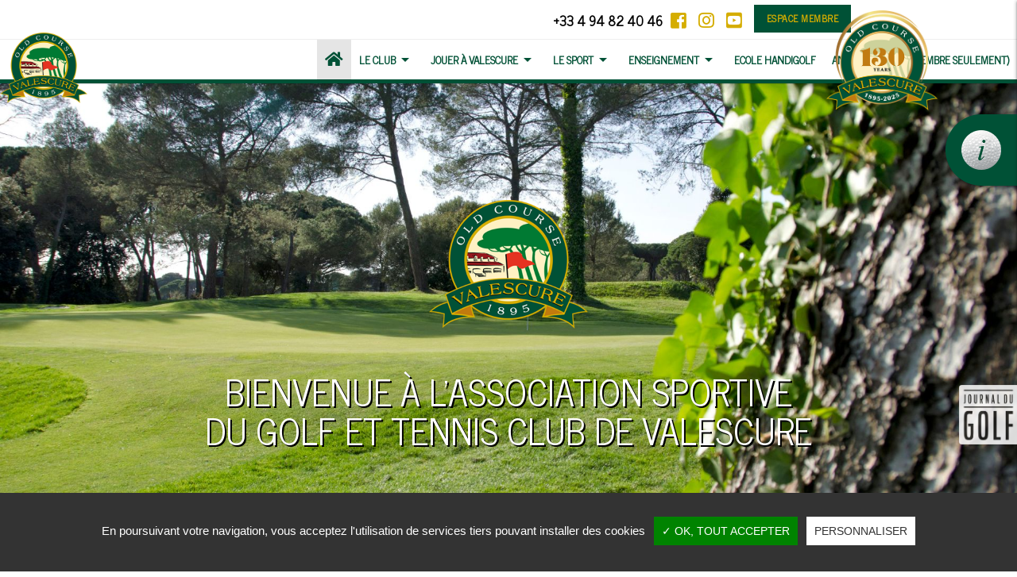

--- FILE ---
content_type: text/html;charset=UTF-8
request_url: https://www.golfdevalescure.com/
body_size: 13370
content:
<!DOCTYPE html PUBLIC "-//W3C//DTD XHTML 1.0 Strict//EN" "http://www.w3.org/TR/xhtml1/DTD/xhtml1-strict.dtd">
<html xmlns="http://www.w3.org/1999/xhtml" xml:lang="fr" lang="fr">
<head>
<meta content="text/html; charset=UTF-8" http-equiv="content-type"/>
<title>Golf et Tennis Club de Valescure - Accueil</title>
<meta name="description" content="Créé en 1895 par des aristocrates britanniques, le Golf de Valescure, entouré de Pins Parasols, est le parcours le plus ancien du Var et le 5ème de tout l'hexagone." />
<meta  name="viewport" content="width=device-width, initial-scale=1, maximum-scale=1, user-scalable=0"/>
<meta  name="apple-mobile-web-app-capable" content="yes"/>
<meta  name="apple-mobile-web-app-status-bar-style" content="white"/>
<meta  name="msapplication-TileColor" content="#da532c"/>
<meta  name="theme-color" content="#ffffff"/>
<link type="text/css" href="https://www.golfdevalescure.com/assets/images/icons/apple-touch-icon.png" rel="apple-touch-icon" sizes="180x180" />
<link type="text/css" href="https://www.golfdevalescure.com/assets/images/icons/favicon-16x16.png" rel="icon" type="image/png" sizes="16x16" />
<link type="text/css" href="https://www.golfdevalescure.com/assets/images/icons/favicon-32x32.png" rel="icon" type="image/png" sizes="32x32" />
<link type="text/css" href="https://www.golfdevalescure.com/assets/images/icons/safari-pinned-tab.svg" rel="mask-icon" color="#5bbad5" />
<link type="text/css" href="https://fonts.googleapis.com/icon?family=Material+Icons" rel="stylesheet" />
<link type="text/css" href="https://www.golfdevalescure.com/vtcms/css/cms.css" rel="stylesheet" />
<link type="text/css" href="https://www.golfdevalescure.com/vtnews/css/news.css" rel="stylesheet" />
<link type="text/css" href="https://www.golfdevalescure.com/vtnews/css/materialize-news.css" rel="stylesheet" />
<link type="text/css" href="https://www.golfdevalescure.com/vtgolf/css/golf.css" rel="stylesheet" />
<link type="text/css" href="https://www.golfdevalescure.com/vtgolf/css/materialize-golf.css" rel="stylesheet" />
<link type="text/css" href="https://www.golfdevalescure.com/vtphotolibrary/css/photolibrary.css" rel="stylesheet" />
<link type="text/css" href="https://www.golfdevalescure.com/vtphotolibrary/libs/jgallery-1.5.6/css/font-awesome.min.css" rel="stylesheet" />
<link type="text/css" href="https://www.golfdevalescure.com/vtphotolibrary/libs/jgallery-1.5.6/css/jgallery.min.css?v=1.5.6" rel="stylesheet" />
<link type="text/css" href="https://www.golfdevalescure.com/vtagenda/qtip/jquery.qtip.css" rel="stylesheet" />
<link type="text/css" href="https://www.golfdevalescure.com/assets/libs/fullcalendar/core/main.css" rel="stylesheet" />
<link type="text/css" href="https://www.golfdevalescure.com/assets/libs/fullcalendar/daygrid/main.css" rel="stylesheet" />
<link type="text/css" href="https://www.golfdevalescure.com/assets/libs/fullcalendar/timegrid/main.css" rel="stylesheet" />
<link type="text/css" href="https://www.golfdevalescure.com/assets/libs/font-awesome/fontawesome.min.css" rel="stylesheet" />
<link type="text/css" href="https://www.golfdevalescure.com/assets/libs/font-awesome/all.min.css" rel="stylesheet" />
<link type="text/css" href="https://www.golfdevalescure.com/assets/libs/lightbox/css/lightbox.min.css" rel="stylesheet" />
<link type="text/css" href="https://www.golfdevalescure.com/assets/libs/select2/css/select2.min.css" rel="stylesheet" />
<link type="text/css" href="https://www.golfdevalescure.com/assets/libs/slick/slick.css" rel="stylesheet" />
<link type="text/css" href="https://www.golfdevalescure.com/assets/libs/slick/slick-theme.css" rel="stylesheet" />
<link type="text/css" href="https://www.golfdevalescure.com/assets/libs/tippy/tippy.css" rel="stylesheet" />
<link type="text/css" href="https://www.golfdevalescure.com/assets/css/vt.min.css?v=1768989753" rel="stylesheet" />
<link type="text/css" href="https://www.golfdevalescure.com/vtcms/widgets/weather/css/weather.css" rel="stylesheet" />
<script type="text/javascript" src="https://www.golfdevalescure.com/vtfmk/libs/tarteaucitron/tarteaucitron.js" ></script>
<script type="text/javascript" src="https://www.golfdevalescure.com/assets/js/lib.min.js" type="text/javascript" ></script>
<script type="text/javascript" src="https://www.golfdevalescure.com/assets/js/jquery.rss.min.js" ></script>
<script type="text/javascript" src="https://www.golfdevalescure.com/assets/libs/lightbox/js/lightbox.min.js" type="text/javascript" ></script>
<script type="text/javascript" src="https://www.golfdevalescure.com/assets/libs/select2/js/select2.min.js" type="text/javascript" ></script>
<script type="text/javascript" src="https://www.golfdevalescure.com/assets/libs/select2/js/i18n/fr.js" type="text/javascript" ></script>
<script type="text/javascript" src="https://www.golfdevalescure.com/assets/libs/slick/slick.min.js" type="text/javascript" ></script>
<script type="text/javascript" src="https://www.golfdevalescure.com/vtagenda/qtip/jquery.qtip.min.js" type="text/javascript" ></script>
<script type="text/javascript" src="https://www.golfdevalescure.com/assets/js/moment.js" type="text/javascript" ></script>
<script type="text/javascript" src="https://www.golfdevalescure.com/assets/js/moment-timezone.js" type="text/javascript" ></script>
<script type="text/javascript" src="https://www.golfdevalescure.com/assets/libs/fullcalendar/core/main.js" type="text/javascript" ></script>
<script type="text/javascript" src="https://www.golfdevalescure.com/assets/libs/fullcalendar/core/locales/fr.js" type="text/javascript" ></script>
<script type="text/javascript" src="https://www.golfdevalescure.com/assets/libs/fullcalendar/daygrid/main.js" type="text/javascript" ></script>
<script type="text/javascript" src="https://www.golfdevalescure.com/assets/libs/fullcalendar/timegrid/main.js" type="text/javascript" ></script>
<script type="text/javascript" src="https://www.golfdevalescure.com/assets/libs/fullcalendar/moment/main.js" type="text/javascript" ></script>
<script type="text/javascript" src="https://www.golfdevalescure.com/assets/libs/fullcalendar/moment-timezone/main.js" type="text/javascript" ></script>
<script type="text/javascript" src="https://unpkg.com/@popperjs/core@2" type="text/javascript" ></script>
<script type="text/javascript" src="https://www.golfdevalescure.com/assets/libs/tippy/tippy.umd.min.js" type="text/javascript" ></script>
<script type="text/javascript" src="https://www.golfdevalescure.com/assets/js/vt.min.js" type="text/javascript" ></script>
<script type="text/javascript" src="https://www.golfdevalescure.com/assets/js/custom.js" type="text/javascript" ></script>
<meta http-equiv="X-UA-Compatible" content="IE=edge">
</head>
<body>
<script type="text/javascript">
			// <![CDATA[
			 tarteaucitron.init({"cookieName":"tartaucitron","hashtag":"#tarteaucitron","showAlertSmall":false,"highPrivacy":false,"orientation":"bottom","adblocker":false,"AcceptAllCta":true,"handleBrowserDNTRequest":true,"cookieslist":false,"removeCredit":true,"moreInfoLink":false});


    (tarteaucitron.job = tarteaucitron.job || []).push('iframe');

    (tarteaucitron.job = tarteaucitron.job || []).push('youtube');

    (tarteaucitron.job = tarteaucitron.job || []).push('recaptcha');

            tarteaucitron.user.gtagUa = 'G-H8C30MS9MD';
        (tarteaucitron.job = tarteaucitron.job || []).push('gtag');
    
tarteaucitron.lang = {"adblock":"Bonjour! Ce site joue la transparence et vous donne le choix des services tiers \u00e0 activer.","adblock_call":"Merci de d\u00e9sactiver votre adblocker pour commencer la personnalisation.","reload":"Recharger la page","alertBigScroll":"En continuant de d\u00e9filer,","alertBigClick":"En poursuivant votre navigation,","alertBig":"vous acceptez l'utilisation de services tiers pouvant installer des cookies","alertBigPrivacy":"Ce site utilise des cookies et vous donne le contr\u00f4le sur ce que vous souhaitez activer","alertSmall":"Gestion des services","acceptAll":"OK, tout accepter","personalize":"Personnaliser","close":"Fermer","all":"Pr\u00e9f\u00e9rence pour tous les services","description":"Les cookies nous permettent de personnaliser le contenu et d'offrir des fonctionnalit\u00e9s relatives aux m\u00e9dias sociaux et d'analyser notre trafic. Nous partageons \u00e9galement des informations sur l'utilisation de notre site avec nos partenaires qui peuvent combiner celles-ci avec d'autres informations que vous leur avez fournies ou qu'ils ont collect\u00e9es lors de l\u2019utilisation de notre site.<br \/><br \/>Pour en savoir plus et, notamment, pour s'opposer \u00e0 leur installation, nous vous invitons \u00e0 consulter","slug_link_policy":"politique-de-confidentialite","text_link_policy":"notre politique de confidentialit\u00e9 pour la protection des donn\u00e9es personnelles","info":"Protection de votre vie priv\u00e9e","disclaimer":"En autorisant ces services tiers, vous acceptez le d\u00e9p\u00f4t et la lecture de cookies et l'utilisation de technologies de suivi n\u00e9cessaires \u00e0 leur bon fonctionnement.","allow":"Autoriser","deny":"Interdire","noCookie":"Ce service ne d\u00e9pose aucun cookie.","useCookie":"Ce service peut d\u00e9poser","useCookieCurrent":"Ce service a d\u00e9pos\u00e9","useNoCookie":"Ce service n'a d\u00e9pos\u00e9 aucun cookie.","more":"En savoir plus","source":"Voir le site officiel","credit":"Gestion des cookies par tarteaucitron.js","fallback":"est d\u00e9sactiv\u00e9.","ads":{"title":"R\u00e9gies publicitaires","details":"Les r\u00e9gies publicitaires permettent de g\u00e9n\u00e9rer des revenus en commercialisant les espaces publicitaires du site."},"analytic":{"title":"Mesure d'audience","details":"Les services de mesure d'audience permettent de g\u00e9n\u00e9rer des statistiques de fr\u00e9quentation utiles \u00e0 l'am\u00e9lioration du site."},"social":{"title":"R\u00e9seaux sociaux","details":"Les r\u00e9seaux sociaux permettent d'am\u00e9liorer la convivialit\u00e9 du site et aident \u00e0 sa promotion via les partages."},"video":{"title":"Vid\u00e9os","details":"Les services de partage de vid\u00e9o permettent d'enrichir le site de contenu multim\u00e9dia et augmentent sa visibilit\u00e9."},"comment":{"title":"Commentaires","details":"Les gestionnaires de commentaires facilitent le d\u00e9p\u00f4t de vos commentaires et luttent contre le spam."},"support":{"title":"Support","details":"Les services de support vous permettent d'entrer en contact avec l'\u00e9quipe du site et d'aider \u00e0 son am\u00e9lioration."},"api":{"title":"APIs","details":"Les APIs permettent de charger des scripts : g\u00e9olocalisation, moteurs de recherche, traductions, ..."},"other":{"title":"Autre","details":"Services visant \u00e0 afficher du contenu web."}};

			// ]]>
			</script>
<div id="wrapper">
            <div id="loftloader-wrapper" class="hide"></div>
    
    <div class="topbar">
        <div class="container">
            <ul class="right frontend">
                <li class="phone"><a href="tel:+33494824046">+33 4 94 82 40 46</a>

                <li><a href="https://www.facebook.com/GTC-Valescure-Saint-Raphael-559757277500286/" target="_blank"><i class="fab fa-facebook-square"></i></a>
                <li><a href="https://www.instagram.com/golftennisvalescure/" target="_blank"><i class="fab fa-instagram"></i></a>
                <li><a href="https://www.youtube.com/channel/UCwNqRzuT3Y2yHc_TOp5lPoA" target="_blank"><i class="fab fa-youtube-square"></i></a>

                <li><a href="https://www.golfdevalescure.com/connexion/" class="btn primary">Espace membre</a></li>
                <!--<li><a href="https://prima.golf/valescure" class="btn primary" target="_blank">Acheter un green-fee</a></li>-->

                            </ul>

            <div class="mobile">
                <ul class="left">
                    <li class="phone"><a href="#!">+33 4 94 82 40 46</a>
                    <li><a href="https://www.facebook.com/GTC-Valescure-Saint-Raphael-559757277500286/" target="_blank"><i class="fab fa-facebook-square fa-2x"></i></a>
                    <li><a href="https://www.instagram.com/golftennisvalescure/" target="_blank"><i class="fab fa-instagram fa-2x"></i></a>
                    <li><a href="https://www.youtube.com/channel/UCwNqRzuT3Y2yHc_TOp5lPoA" target="_blank"><i class="fab fa-youtube-square fa-2x"></i></a>
                </ul>

                
                <div class="btns">
                    <a href="https://www.golfdevalescure.com/connexion/" class="btn primary">Espace membre</a>
                    <!--<a href="https://prima.golf/valescure" class="btn primary" target="_blank">Acheter un green-fee</a>-->
                </div>
            </div>
        </div>
    </div>

    <header class="header">
        <span class="header-to-hide">
            <img src="https://www.golfdevalescure.com/assets/images/logo.png" class="logo" />

            <h1>Bienvenue à l'Association Sportive<br />Du Golf et Tennis Club de Valescure</h1>
        </span>

        <a href="#main" class="scroller">
            <i class="material-icons" style="margin-bottom: 0;">keyboard_arrow_down</i>
        </a>
    </header>

    <div id="homeSlider" class="slider fullscreen overlay" data-indicators="false" data-interval="10000">
        <ul class="slides">
                        <li style="opacity: 1; transform: translateX(0px) translateY(0px);">
            <img src="https://www.golfdevalescure.com/models/gallerymedia/assets/e//e4b61e36f1646_aa0-1200.jpg" style="background-image: url('https://www.golfdevalescure.com/models/gallerymedia/assets/e//e4b61e36f1646_aa0-1200.jpg');">
        </li>
            <li style="opacity: 1; transform: translateX(0px) translateY(0px);">
            <img src="https://www.golfdevalescure.com/models/gallerymedia/assets/2//2f3ab5c6f1646_valescure185.jpg" style="background-image: url('https://www.golfdevalescure.com/models/gallerymedia/assets/2//2f3ab5c6f1646_valescure185.jpg');">
        </li>
            <li style="opacity: 1; transform: translateX(0px) translateY(0px);">
            <img src="https://www.golfdevalescure.com/models/gallerymedia/assets/6//67d76b99f1646_aa0-1569.jpg" style="background-image: url('https://www.golfdevalescure.com/models/gallerymedia/assets/6//67d76b99f1646_aa0-1569.jpg');">
        </li>
            <li style="opacity: 1; transform: translateX(0px) translateY(0px);">
            <img src="https://www.golfdevalescure.com/models/gallerymedia/assets/5//5856bb28f1646_02-parcours-16.jpg" style="background-image: url('https://www.golfdevalescure.com/models/gallerymedia/assets/5//5856bb28f1646_02-parcours-16.jpg');">
        </li>
            <li style="opacity: 1; transform: translateX(0px) translateY(0px);">
            <img src="https://www.golfdevalescure.com/models/gallerymedia/assets/f//f7948509f1646_02-parcours-76.jpg" style="background-image: url('https://www.golfdevalescure.com/models/gallerymedia/assets/f//f7948509f1646_02-parcours-76.jpg');">
        </li>
            <li style="opacity: 1; transform: translateX(0px) translateY(0px);">
            <img src="https://www.golfdevalescure.com/models/gallerymedia/assets/6//6a14d287f1646_golf-valescure7.jpg" style="background-image: url('https://www.golfdevalescure.com/models/gallerymedia/assets/6//6a14d287f1646_golf-valescure7.jpg');">
        </li>
            <li style="opacity: 1; transform: translateX(0px) translateY(0px);">
            <img src="https://www.golfdevalescure.com/models/gallerymedia/assets/3//35077caf3dcd5_aa0-1639.jpg" style="background-image: url('https://www.golfdevalescure.com/models/gallerymedia/assets/3//35077caf3dcd5_aa0-1639.jpg');">
        </li>
            <li style="opacity: 1; transform: translateX(0px) translateY(0px);">
            <img src="https://www.golfdevalescure.com/models/gallerymedia/assets/1//1f8171bf3dcd5_aa0-1632.jpg" style="background-image: url('https://www.golfdevalescure.com/models/gallerymedia/assets/1//1f8171bf3dcd5_aa0-1632.jpg');">
        </li>
            <li style="opacity: 1; transform: translateX(0px) translateY(0px);">
            <img src="https://www.golfdevalescure.com/models/gallerymedia/assets/6//6176589f3dcd5_aa0-1760.jpg" style="background-image: url('https://www.golfdevalescure.com/models/gallerymedia/assets/6//6176589f3dcd5_aa0-1760.jpg');">
        </li>
            <li style="opacity: 1; transform: translateX(0px) translateY(0px);">
            <img src="https://www.golfdevalescure.com/models/gallerymedia/assets/4//4cbe307f3dcd5_dji-0187.jpg" style="background-image: url('https://www.golfdevalescure.com/models/gallerymedia/assets/4//4cbe307f3dcd5_dji-0187.jpg');">
        </li>
            </ul>
    </div>

    <nav class="nav">
        <div class="nav-wrapper container">

            <a href="https://www.golfdevalescure.com">
                <img src="https://www.golfdevalescure.com/assets/images/logo.png" class="navbar-logo" />
            </a>

            <a href="#" id="mobile-targ" data-target="mobile-menu" class="sidenav-trigger left"><i class="material-icons">menu</i></a>

            <ul class="sidenav" id="mobile-menu">
                                
    
    
    
    <li  class="li_19">
                        <a  class="dropdown-mobile-trigger" data-target="dropdown-m-le-club" vt-data-slug="le-club" title="Le Club" href="#!"><span>Le Club</span><i class="material-icons right">arrow_drop_down</i></a>
                    
            <ul  class="dropdown-content" id="dropdown-m-le-club">
    
                        
    
    
    
    <li  class="li_20">
                        <a  vt-data-slug="le-mot-du-president" title="Le mot de la Présidente" href="https://www.golfdevalescure.com/fr/le-mot-du-president"><span>Le mot de la Présidente</span></a>
                    </li>
                                    
    
    
    
    <li  class="li_21">
                        <a  vt-data-slug="historique" title="Historique" href="https://www.golfdevalescure.com/fr/historique"><span>Historique</span></a>
                    </li>
                                    
    
    
    
    <li  class="li_22">
                        <a  vt-data-slug="photos-du-conseil-d-administration" title="Conseil d'administration" href="https://www.golfdevalescure.com/fr/photos-du-conseil-d-administration"><span>Conseil d'administration</span></a>
                    </li>
                                    
    
    
    
    <li  class="li_23">
                        <a  vt-data-slug="reglement-interieur" title="Règlement intérieur" href="https://www.golfdevalescure.com/fr/reglement-interieur"><span>Règlement intérieur</span></a>
                    </li>
                                    
    
    
    
    <li  class="li_18">
                        <a  vt-data-slug="actualites" title="Actualités" href="https://www.golfdevalescure.com/fr/actualites"><span>Actualités</span></a>
                    </li>
                
        </ul>
                        </li>
                            
    
    
    
    <li  class="li_39">
                        <a  class="dropdown-mobile-trigger" data-target="dropdown-m-jouer-a-valescure" vt-data-slug="jouer-a-valescure" title="Jouer à Valescure" href="#!"><span>Jouer à Valescure</span><i class="material-icons right">arrow_drop_down</i></a>
                    
            <ul  class="dropdown-content" id="dropdown-m-jouer-a-valescure">
    
                        
    
    
    
    <li  class="li_17">
                        <a  vt-data-slug="plan-general" title="Plan général" href="https://www.golfdevalescure.com/fr/plan-general"><span>Plan général</span></a>
                    </li>
                                    
    
    
    
    <li  class="li_37">
                        <a  vt-data-slug="trou-par-trou" title="Trou par trou" href="https://www.golfdevalescure.com/fr/trou-par-trou"><span>Trou par trou</span></a>
                    </li>
                                    
    
    
    
    <li  class="li_38">
                        <a  vt-data-slug="regles-locales" title="Règles locales" href="https://www.golfdevalescure.com/fr/regles-locales"><span>Règles locales</span></a>
                    </li>
                                    
    
    
    
    <li  class="li_40">
                        <a  vt-data-slug="visiteurs-golf" title="Visiteurs Golf" href="https://www.golfdevalescure.com/fr/visiteurs-golf"><span>Visiteurs Golf</span></a>
                    </li>
                                                
    
    
    
    <li  class="li_41">
                        <a  vt-data-slug="visiteurs-tennis" title="Le Tennis" href="https://www.golfdevalescure.com/fr/visiteurs-tennis"><span>Le Tennis</span></a>
                    </li>
                                    
    
    
    
    <li  class="li_42">
                        <a  vt-data-slug="devenir-membre-1" title="Devenir Membre de l'ASGTCV" href="https://www.golfdevalescure.com/fr/devenir-membre-1"><span>Devenir Membre de l'ASGTCV</span></a>
                    </li>
                                        
        </ul>
                        </li>
                    
    
    
    
    <li  class="li_44">
                        <a  class="dropdown-mobile-trigger" data-target="dropdown-m-le-sport" vt-data-slug="le-sport" title="Le Sport" href="#!"><span>Le Sport</span><i class="material-icons right">arrow_drop_down</i></a>
                    
            <ul  class="dropdown-content" id="dropdown-m-le-sport">
    
                        
    
    
    
    <li  class="li_80">
                        <a  vt-data-slug="competitions" title="Compétitions" href="https://www.golfdevalescure.com/fr/competitions"><span>Compétitions</span></a>
                    </li>
                                    
    
    
    
    <li  class="li_93">
                        <a  vt-data-slug="agenda-competitions" title="Planning général" href="https://www.golfdevalescure.com/fr/agenda-competitions"><span>Planning général</span></a>
                    </li>
                                                
    
    
    
    <li  class="li_45">
                        <a  class="dropdown-mobile-trigger" data-target="dropdown-m-les-equipes" vt-data-slug="les-equipes" title="Les équipes" href="#!"><span>Les équipes</span><span class="right-triangle">&#9656;</span></a>
                    
            <ul  class="dropdown-content" id="dropdown-m-les-equipes">
    
                        
    
    
    
    <li  class="li_46">
                        <a  vt-data-slug="hommes" title="Hommes" href="https://www.golfdevalescure.com/fr/hommes"><span>Hommes</span></a>
                    </li>
                                    
    
    
    
    <li  class="li_47">
                        <a  vt-data-slug="femmes" title="Femmes" href="https://www.golfdevalescure.com/fr/femmes"><span>Femmes</span></a>
                    </li>
                                    
    
    
    
    <li  class="li_48">
                        <a  vt-data-slug="juniors" title="Juniors" href="https://www.golfdevalescure.com/fr/juniors"><span>Juniors</span></a>
                    </li>
                
        </ul>
                        </li>
                                    
    
    
    
    <li  class="li_49">
                        <a  vt-data-slug="interclub" title="Interclubs : Infos et Blog" href="https://www.golfdevalescure.com/fr/interclub"><span>Interclubs : Infos et Blog</span></a>
                    </li>
                                    
    
    
    
    <li  class="li_50">
                        <a  vt-data-slug="ils-ont-joue-a-valescure" title="Ils ont joué à Valescure" href="https://www.golfdevalescure.com/fr/ils-ont-joue-a-valescure"><span>Ils ont joué à Valescure</span></a>
                    </li>
                
        </ul>
                        </li>
                    
    
    
    
    <li  class="li_31">
                        <a  class="dropdown-mobile-trigger" data-target="dropdown-m-enseignement" vt-data-slug="enseignement" title="Enseignement" href="#!"><span>Enseignement</span><i class="material-icons right">arrow_drop_down</i></a>
                    
            <ul  class="dropdown-content" id="dropdown-m-enseignement">
    
                        
    
    
    
    <li  class="li_32">
                        <a  vt-data-slug="enseignement-golf" title="Enseignement Golf" href="https://www.golfdevalescure.com/fr/enseignement-golf"><span>Enseignement Golf</span></a>
                    </li>
                                    
    
    
    
    <li  class="li_33">
                        <a  vt-data-slug="enseignement-tennis" title="Enseignement Tennis" href="https://www.golfdevalescure.com/fr/enseignement-tennis"><span>Enseignement Tennis</span></a>
                    </li>
                                    
    
    
    
    <li  class="li_77">
                        <a  vt-data-slug="stages-tennis-et-multi-activites" title="STAGES TENNIS ET MULTI-ACTIVITES" href="https://www.golfdevalescure.com/fr/stages-tennis-et-multi-activites"><span>STAGES TENNIS ET MULTI-ACTIVITES</span></a>
                    </li>
                                    
    
    
    
    <li  class="li_74">
                        <a  vt-data-slug="les-ecoles" title="Les Ecoles" href="https://www.golfdevalescure.com/fr/les-ecoles"><span>Les Ecoles</span></a>
                    </li>
                
        </ul>
                        </li>
                        
    
    
    
    <li  class="li_91">
                        <a  vt-data-slug="ecole-handigolf" title="ECOLE HANDIGOLF" href="https://www.golfdevalescure.com/fr/ecole-handigolf"><span>ECOLE HANDIGOLF</span></a>
                    </li>
                    
    
    
    
    <li  class="li_113">
                        <a  vt-data-slug="annuaire-acces-membre-seulement" title="Annuaire (acces membre seulement)" href="https://www.golfdevalescure.com/fr/annuaire-acces-membre-seulement"><span>Annuaire (acces membre seulement)</span></a>
                    </li>
                    </ul>

            <ul class="right hide-on-med-and-down">
                <li class="active"><a href="https://www.golfdevalescure.com"><i class="fas fa-home"></i></a></li>

                <ul class="menu">
                                    
    
    
    
    <li  class="menu-item menu-item has-children li_19">
                        <a  vt-data-slug="le-club" title="Le Club" href="#!"><span>Le Club</span><i class="material-icons right">arrow_drop_down</i></a>
                    
            <ul  class="sub-menu">
    
                        
    
    
    
    <li  class="menu-item li_20">
                        <a  vt-data-slug="le-mot-du-president" title="Le mot de la Présidente" href="https://www.golfdevalescure.com/fr/le-mot-du-president"><span>Le mot de la Présidente</span></a>
                    </li>
                                    
    
    
    
    <li  class="menu-item li_21">
                        <a  vt-data-slug="historique" title="Historique" href="https://www.golfdevalescure.com/fr/historique"><span>Historique</span></a>
                    </li>
                                    
    
    
    
    <li  class="menu-item li_22">
                        <a  vt-data-slug="photos-du-conseil-d-administration" title="Conseil d'administration" href="https://www.golfdevalescure.com/fr/photos-du-conseil-d-administration"><span>Conseil d'administration</span></a>
                    </li>
                                    
    
    
    
    <li  class="menu-item li_23">
                        <a  vt-data-slug="reglement-interieur" title="Règlement intérieur" href="https://www.golfdevalescure.com/fr/reglement-interieur"><span>Règlement intérieur</span></a>
                    </li>
                                    
    
    
    
    <li  class="menu-item li_18">
                        <a  vt-data-slug="actualites" title="Actualités" href="https://www.golfdevalescure.com/fr/actualites"><span>Actualités</span></a>
                    </li>
                
        </ul>
                        </li>
                            
    
    
    
    <li  class="menu-item menu-item has-children li_39">
                        <a  vt-data-slug="jouer-a-valescure" title="Jouer à Valescure" href="#!"><span>Jouer à Valescure</span><i class="material-icons right">arrow_drop_down</i></a>
                    
            <ul  class="sub-menu">
    
                        
    
    
    
    <li  class="menu-item li_17">
                        <a  vt-data-slug="plan-general" title="Plan général" href="https://www.golfdevalescure.com/fr/plan-general"><span>Plan général</span></a>
                    </li>
                                    
    
    
    
    <li  class="menu-item li_37">
                        <a  vt-data-slug="trou-par-trou" title="Trou par trou" href="https://www.golfdevalescure.com/fr/trou-par-trou"><span>Trou par trou</span></a>
                    </li>
                                    
    
    
    
    <li  class="menu-item li_38">
                        <a  vt-data-slug="regles-locales" title="Règles locales" href="https://www.golfdevalescure.com/fr/regles-locales"><span>Règles locales</span></a>
                    </li>
                                    
    
    
    
    <li  class="menu-item li_40">
                        <a  vt-data-slug="visiteurs-golf" title="Visiteurs Golf" href="https://www.golfdevalescure.com/fr/visiteurs-golf"><span>Visiteurs Golf</span></a>
                    </li>
                                                
    
    
    
    <li  class="menu-item li_41">
                        <a  vt-data-slug="visiteurs-tennis" title="Le Tennis" href="https://www.golfdevalescure.com/fr/visiteurs-tennis"><span>Le Tennis</span></a>
                    </li>
                                    
    
    
    
    <li  class="menu-item li_42">
                        <a  vt-data-slug="devenir-membre-1" title="Devenir Membre de l'ASGTCV" href="https://www.golfdevalescure.com/fr/devenir-membre-1"><span>Devenir Membre de l'ASGTCV</span></a>
                    </li>
                                        
        </ul>
                        </li>
                    
    
    
    
    <li  class="menu-item menu-item has-children li_44">
                        <a  vt-data-slug="le-sport" title="Le Sport" href="#!"><span>Le Sport</span><i class="material-icons right">arrow_drop_down</i></a>
                    
            <ul  class="sub-menu">
    
                        
    
    
    
    <li  class="menu-item li_80">
                        <a  vt-data-slug="competitions" title="Compétitions" href="https://www.golfdevalescure.com/fr/competitions"><span>Compétitions</span></a>
                    </li>
                                    
    
    
    
    <li  class="menu-item li_93">
                        <a  vt-data-slug="agenda-competitions" title="Planning général" href="https://www.golfdevalescure.com/fr/agenda-competitions"><span>Planning général</span></a>
                    </li>
                                                
    
    
    
    <li  class="menu-item menu-item has-children li_45">
                        <a  vt-data-slug="les-equipes" title="Les équipes" href="#!"><span>Les équipes</span><span class="right-triangle">&#9656;</span></a>
                    
            <ul  class="sub-menu">
    
                        
    
    
    
    <li  class="menu-item li_46">
                        <a  vt-data-slug="hommes" title="Hommes" href="https://www.golfdevalescure.com/fr/hommes"><span>Hommes</span></a>
                    </li>
                                    
    
    
    
    <li  class="menu-item li_47">
                        <a  vt-data-slug="femmes" title="Femmes" href="https://www.golfdevalescure.com/fr/femmes"><span>Femmes</span></a>
                    </li>
                                    
    
    
    
    <li  class="menu-item li_48">
                        <a  vt-data-slug="juniors" title="Juniors" href="https://www.golfdevalescure.com/fr/juniors"><span>Juniors</span></a>
                    </li>
                
        </ul>
                        </li>
                                    
    
    
    
    <li  class="menu-item li_49">
                        <a  vt-data-slug="interclub" title="Interclubs : Infos et Blog" href="https://www.golfdevalescure.com/fr/interclub"><span>Interclubs : Infos et Blog</span></a>
                    </li>
                                    
    
    
    
    <li  class="menu-item li_50">
                        <a  vt-data-slug="ils-ont-joue-a-valescure" title="Ils ont joué à Valescure" href="https://www.golfdevalescure.com/fr/ils-ont-joue-a-valescure"><span>Ils ont joué à Valescure</span></a>
                    </li>
                
        </ul>
                        </li>
                    
    
    
    
    <li  class="menu-item menu-item has-children li_31">
                        <a  vt-data-slug="enseignement" title="Enseignement" href="#!"><span>Enseignement</span><i class="material-icons right">arrow_drop_down</i></a>
                    
            <ul  class="sub-menu">
    
                        
    
    
    
    <li  class="menu-item li_32">
                        <a  vt-data-slug="enseignement-golf" title="Enseignement Golf" href="https://www.golfdevalescure.com/fr/enseignement-golf"><span>Enseignement Golf</span></a>
                    </li>
                                    
    
    
    
    <li  class="menu-item li_33">
                        <a  vt-data-slug="enseignement-tennis" title="Enseignement Tennis" href="https://www.golfdevalescure.com/fr/enseignement-tennis"><span>Enseignement Tennis</span></a>
                    </li>
                                    
    
    
    
    <li  class="menu-item li_77">
                        <a  vt-data-slug="stages-tennis-et-multi-activites" title="STAGES TENNIS ET MULTI-ACTIVITES" href="https://www.golfdevalescure.com/fr/stages-tennis-et-multi-activites"><span>STAGES TENNIS ET MULTI-ACTIVITES</span></a>
                    </li>
                                    
    
    
    
    <li  class="menu-item li_74">
                        <a  vt-data-slug="les-ecoles" title="Les Ecoles" href="https://www.golfdevalescure.com/fr/les-ecoles"><span>Les Ecoles</span></a>
                    </li>
                
        </ul>
                        </li>
                        
    
    
    
    <li  class="menu-item li_91">
                        <a  vt-data-slug="ecole-handigolf" title="ECOLE HANDIGOLF" href="https://www.golfdevalescure.com/fr/ecole-handigolf"><span>ECOLE HANDIGOLF</span></a>
                    </li>
                    
    
    
    
    <li  class="menu-item li_113">
                        <a  vt-data-slug="annuaire-acces-membre-seulement" title="Annuaire (acces membre seulement)" href="https://www.golfdevalescure.com/fr/annuaire-acces-membre-seulement"><span>Annuaire (acces membre seulement)</span></a>
                    </li>
                        </ul>
            </ul>
        </div>
    </nav>

    <!--<div class="logo-label">
        <a href="https://www.golfdevalescure.com/fr/biodiversite" target="_blank">
            <img src="" />
        </a>
    </div>-->

    <div class="logo-130">
        <a href="https://www.golfdevalescure.com">
            <img src="https://www.golfdevalescure.com/assets/images/navbar-logo.png" />
        </a>
    </div>

    <div class="widget-infos">
        <a href="#">
            <img src="https://www.golfdevalescure.com/assets/images/balle-golf.png" />
        </a>
    </div>

    <ul id="infos-side-nav" class="sidenav">
                
<div class="row update">
    <div class="col s6">
        <p>Mise à jour le </p>
    </div>

    <div class="col s6">
        <div class="info-update">
            20/01/2026 à 07:44        </div>
    </div>
</div>
        
<div class="row">
    <div class="col s12" style="padding: 0;">
        
            
        
                    
            <div class="golf-info-container golf-info-on">
                <div class="row">
                    <div class="golf-info-icon col s3">
                                                    <img src="https://www.golfdevalescure.com/vtgolf/images/icon_golf_infos//light/valescure-course.png" alt="" />                                            </div>

                    <div class="golf-info-content col s9">
                        <h6 class="golf-info-label">Parcours</h6>

                        <div class="golf-status-text golf-info-on">
                            <span style="font-size: .85rem;">Ouvert <a style="font-size: .6rem; padding: 5px; height: 25px; margin-left: 5px; line-height: 15px;" class="btn primary modal-trigger" data-target="info-1">Détails</a></span>
                        </div>
                    </div>
                </div>
            </div>

                                
        
                    
            <div class="golf-info-container golf-info-on">
                <div class="row">
                    <div class="golf-info-icon col s3">
                                                    <img src="https://www.golfdevalescure.com/vtgolf/images/icon_golf_infos//light/practice.png" alt="" />                                            </div>

                    <div class="golf-info-content col s9">
                        <h6 class="golf-info-label">Practice</h6>

                        <div class="golf-status-text golf-info-on">
                            <span style="font-size: .85rem;">Ouvert <a style="font-size: .6rem; padding: 5px; height: 25px; margin-left: 5px; line-height: 15px;" class="btn primary modal-trigger" data-target="info-6">Détails</a></span>
                        </div>
                    </div>
                </div>
            </div>

                                
        
                    
            <div class="golf-info-container golf-info-on">
                <div class="row">
                    <div class="golf-info-icon col s3">
                                                    <img src="https://www.golfdevalescure.com/vtgolf/images/icon_golf_infos//light/greens.png" alt="" />                                            </div>

                    <div class="golf-info-content col s9">
                        <h6 class="golf-info-label">Greens</h6>

                        <div class="golf-status-text golf-info-on">
                            <span style="font-size: .85rem;">D'été
</span>
                        </div>
                    </div>
                </div>
            </div>

                                
        
                    
            <div class="golf-info-container golf-info-off">
                <div class="row">
                    <div class="golf-info-icon col s3">
                                                    <img src="https://www.golfdevalescure.com/vtgolf/images/icon_golf_infos//light/voiturette.png" alt="" />                                            </div>

                    <div class="golf-info-content col s9">
                        <h6 class="golf-info-label">Voiturette</h6>

                        <div class="golf-status-text golf-info-off">
                            <span style="font-size: .85rem;">Interdite <a style="font-size: .6rem; padding: 5px; height: 25px; margin-left: 5px; line-height: 15px;" class="btn primary modal-trigger" data-target="info-2">Détails</a></span>
                        </div>
                    </div>
                </div>
            </div>

                                
        
                    
            <div class="golf-info-container golf-info-on">
                <div class="row">
                    <div class="golf-info-icon col s3">
                                                    <img src="https://www.golfdevalescure.com/vtgolf/images/icon_golf_infos//light/chariot-elec.png" alt="" />                                            </div>

                    <div class="golf-info-content col s9">
                        <h6 class="golf-info-label">Chariot électrique</h6>

                        <div class="golf-status-text golf-info-on">
                            <span style="font-size: .85rem;">Autorisé
 <a style="font-size: .6rem; padding: 5px; height: 25px; margin-left: 5px; line-height: 15px;" class="btn primary modal-trigger" data-target="info-3">Détails</a></span>
                        </div>
                    </div>
                </div>
            </div>

                                
        
                    
            <div class="golf-info-container golf-info-on">
                <div class="row">
                    <div class="golf-info-icon col s3">
                                                    <img src="https://www.golfdevalescure.com/vtgolf/images/icon_golf_infos//light/chariot-man.png" alt="" />                                            </div>

                    <div class="golf-info-content col s9">
                        <h6 class="golf-info-label">Chariot manuel</h6>

                        <div class="golf-status-text golf-info-on">
                            <span style="font-size: .85rem;">Autorisé</span>
                        </div>
                    </div>
                </div>
            </div>

                                
        
                    
            <div class="golf-info-container ">
                <div class="row">
                    <div class="golf-info-icon col s3">
                                                    <img src="https://www.golfdevalescure.com/vtgolf/images/icon_golf_infos//light/rules.png" alt="" />                                            </div>

                    <div class="golf-info-content col s9">
                        <h6 class="golf-info-label">Règles locales</h6>

                        <div class="golf-status-text ">
                            <span style="font-size: .85rem;"> <a style="font-size: .6rem; padding: 5px; height: 25px; margin-left: 5px; line-height: 15px;" class="btn primary modal-trigger" data-target="info-8">Détails</a></span>
                        </div>
                    </div>
                </div>
            </div>

                                
        
                    
            <div class="golf-info-container ">
                <div class="row">
                    <div class="golf-info-icon col s3">
                                                    <img src="https://www.golfdevalescure.com/vtgolf/images/icon_golf_infos//light/default.png" alt="" />                                            </div>

                    <div class="golf-info-content col s9">
                        <h6 class="golf-info-label">Horaires secrétariat</h6>

                        <div class="golf-status-text ">
                            <span style="font-size: .85rem;"> <a style="font-size: .6rem; padding: 5px; height: 25px; margin-left: 5px; line-height: 15px;" class="btn primary modal-trigger" data-target="info-13">Détails</a></span>
                        </div>
                    </div>
                </div>
            </div>

                        
<div class="pushtobody-golfinfos-parcours">
                                <div id="info-1" class="modal" style="z-index: 99999 !important;">
                    <div class="modal-content">
                        <h3>Parcours</h3>
                        <p>Ouverture du parcours de 7h - 17h30</p>
                    </div>

                    <div class="modal-footer">
                        <a href="#!" class="modal-close btn primary">Fermer</a>
                    </div>
                </div>
                                                    <div id="info-6" class="modal" style="z-index: 99999 !important;">
                    <div class="modal-content">
                        <h3>Practice</h3>
                        <p>Fermeture les mardis à 16h30 en cas de tonte - Tous les mercredis en période scolaire, practice réservé pour l'Ecole de Golf de 13h30 à 16h30 - Tous les samedis en période scolaire, practice du bas réservé pour l’Ecole de Golf de 9h00 à 10h30</p>
                    </div>

                    <div class="modal-footer">
                        <a href="#!" class="modal-close btn primary">Fermer</a>
                    </div>
                </div>
                                                                            <div id="info-2" class="modal" style="z-index: 99999 !important;">
                    <div class="modal-content">
                        <h3>Voiturette</h3>
                        <p>Rough obligatoire - Retour maximum 17h15</p>

<p>&nbsp;</p>

<p>&nbsp;</p>
                    </div>

                    <div class="modal-footer">
                        <a href="#!" class="modal-close btn primary">Fermer</a>
                    </div>
                </div>
                                                    <div id="info-3" class="modal" style="z-index: 99999 !important;">
                    <div class="modal-content">
                        <h3>Chariot électrique</h3>
                        <p>CHARIOTS DANS LES ROUGHS</p>
                    </div>

                    <div class="modal-footer">
                        <a href="#!" class="modal-close btn primary">Fermer</a>
                    </div>
                </div>
                                                                            <div id="info-8" class="modal" style="z-index: 99999 !important;">
                    <div class="modal-content">
                        <h3>Règles locales</h3>
                        <p><strong><span style="color:#2c3e50;">Règles locales spécifiques complètent les règles locales permanentes des épreuves fédérales</span></strong></p>

<p><strong>Hors limites</strong></p>

<p>En absence de lignes blanches, les hors limites sont définis par l’élément de limite le plus intérieur entre les piquets blancs,&nbsp;piquets de clôtures électriques et/ou&nbsp;les grillages</p>

<p><strong>Eléments parties intégrantes du parcours</strong></p>

<p>Les fossés non marqués sont dans la zone générale</p>

<p>Les traverses de chemin de fer dans une zone à pénalité</p>

<p><strong>Conditions anormales du parcours (obstructions inamovibles) (dégagement gratuit autorisé)</strong></p>

<p>Les murets, les chemins goudronnés, bétonnés, gravillonnés, le grillage de protection du départ du trou n°9 et son jardin paysager</p>

<p>Lorsque des zones de sol endommagé non marquées se trouvent à côté de chemins avec revêtement artificiel, l’ensemble est considéré comme une seule condition anormale de parcours lors du dégagement</p>

<p><strong>Zone à pénalité&nbsp;</strong></p>

<p>Trou n° 4 et trou n°18 – marquées par des piquets bicolores rouge à tête blanche</p>

<p>Quand on est quasiment certain que la balle a franchi en dernier la lisière ces zones à pénalité rouge, le joueur peut, comme option de dégagement supplémentaire et avec un point de pénalité, dropper la balle d’origine ou une autre balle sur le côté opposé de cette zone à pénalité.</p>

<p>Tous les ponts sont à l’intérieur de la zone à pénalité</p>

<p><span style="color:#e74c3c;">ATTENTION&nbsp;: Les clôtures électriques peuvent être sous tension (pas de dégagement gratuit)</span></p>
                    </div>

                    <div class="modal-footer">
                        <a href="#!" class="modal-close btn primary">Fermer</a>
                    </div>
                </div>
                                                    <div id="info-13" class="modal" style="z-index: 99999 !important;">
                    <div class="modal-content">
                        <h3>Horaires secrétariat</h3>
                        <p>&nbsp;</p>

<p>7h30 - 17h</p>
                    </div>

                    <div class="modal-footer">
                        <a href="#!" class="modal-close btn primary">Fermer</a>
                    </div>
                </div>
                        </div>

<script type="text/javascript">
    var $jq_golf = $;
    $jq_golf('body').append($jq_golf('.pushtobody-golfinfos-parcours').html());
    $jq_golf('.pushtobody-golfinfos-parcours').remove();
</script>        
            
        
                    
            <div class="golf-info-container golf-info-on">
                <div class="row">
                    <div class="golf-info-icon col s3">
                                                    <img src="https://www.golfdevalescure.com/vtgolf/images/icon_golf_infos//light/club-house.png" alt="" />                                            </div>
                    <div class="golf-info-content col s9">
                        <h6 class="golf-info-label">Club-House</h6>

                        <div class="golf-status-text golf-info-on">
                            <span style="font-size: .85rem;">Ouvert <a style="font-size: .6rem; padding: 5px; height: 25px; margin-left: 5px; line-height: 15px;" class="btn primary modal-trigger" data-target="info-11">Détails</a></span>
                        </div>
                    </div>
                </div>
            </div>

                                
        
                    
            <div class="golf-info-container golf-info-on">
                <div class="row">
                    <div class="golf-info-icon col s3">
                                                    <img src="https://www.golfdevalescure.com/vtgolf/images/icon_golf_infos//light/proshop.png" alt="" />                                            </div>
                    <div class="golf-info-content col s9">
                        <h6 class="golf-info-label">ProShop</h6>

                        <div class="golf-status-text golf-info-on">
                            <span style="font-size: .85rem;">Ouvert <a style="font-size: .6rem; padding: 5px; height: 25px; margin-left: 5px; line-height: 15px;" class="btn primary modal-trigger" data-target="info-12">Détails</a></span>
                        </div>
                    </div>
                </div>
            </div>

                        
<div class="pushtobody-golfinfos-services">
                                <div id="info-11" class="modal" style="z-index: 99999 !important;">
                    <div class="modal-content">
                        <h3>Club-House</h3>
                        <p>OUVERT de 9h00 à 21h30</p>
                    </div>

                    <div class="modal-footer">
                        <a href="#!" class="modal-close btn primary">Fermer</a>
                    </div>
                </div>
                                                    <div id="info-12" class="modal" style="z-index: 99999 !important;">
                    <div class="modal-content">
                        <h3>ProShop</h3>
                        <p>De 8h00 à 19h00 (ATTENTION = fermé entre 12h00 et 13h00)</p>

<p style="margin-right:0cm; margin-left:0cm">&nbsp;</p>

<p style="margin-right:0cm; margin-left:0cm">&nbsp;</p>
                    </div>

                    <div class="modal-footer">
                        <a href="#!" class="modal-close btn primary">Fermer</a>
                    </div>
                </div>
                        </div>

<script type="text/javascript">
    var $jq_golf = $;
    $jq_golf('body').append($jq_golf('.pushtobody-golfinfos-services').html());
    $jq_golf('.pushtobody-golfinfos-services').remove();
</script>
    </div>
</div>    </ul>

    <main id="main" class="main">
        <section class="welcome">
    <div class="container">
        <div class="row center-align">
            <div class="col s12">
                <h1>Bienvenue</h1>

                						<div id="slot-content-849" class="slot-content">
				<!-- Main vtp of slotAction -->
        
	
	
				
		<div style="" class="image-none ">
			
							<img id="image-3688" class="img-responsive none" style="width: 100%;" alt="" src="https://www.golfdevalescure.com/models/gallerymedia/assets/f/.thumbs/700xauto_f5c1a803b7976_logo-golf-vecto-130.jpg" />						
					</div>
		
	
<div style="clear: both;"></div>

			</div>
					<div id="slot-content-139" class="slot-content">
				<!-- Main vtp of slotAction -->
        
	<div class="cms-text"><p><u><strong>SUR LE SITE DE L'ASSOCIATION SPORTIVE GOLF ET TENNIS CLUB DE VALESCURE</strong></u></p>

<p>Un petit mot sur le parcours:</p>

<p>Créé en 1895 par des aristocrates britanniques, le Golf de Valescure, entouré de Pins Parasols, est le parcours le plus ancien du Var et le 5ème de tout l'hexagone.</p>

<p>D'une longueur de 5019 mètres pour un Par de 68, sa conception par le célèbre architecte Harry Shapland Colt (1869 - 1951) présente la particularité d'offrir plusieurs trous relativement courts, ce qui, au premier abord, peut le faire paraître facile à négocier.</p>

<p>L'impression est trompeuse car en fait, l'étroitesse des fairways, des roughs difficiles, de nombreux obstacles d'eau et des greens plutôt petits sont autant d'éléments qui imposent une réflexion permanente et de la sagesse dans le choix des clubs. Il faut en effet savoir sacrifier la longueur à la précision.</p>
</div>

			</div>
			            </div>
        </div>
    </div>
</section>

<section id="section-news">
    <div class="container">
        <div class="row">
            <h2 style="margin-bottom: 30px;">
                Notre actualité 
                <a href="https://www.golfdevalescure.com/fr/actualites/actualites-publiques/list/1" class="btn-large primary right">Toute l'actualité</a>
            </h2>

            <hr />

                <div class="news-list">
                    
            <div class="col m12 l4">
                <div class="card">
                    <div class="card-image" style="padding-top: 10px;">
                        
                                                                                                                <img class="responsive-img" style="border: none;" src="https://www.golfdevalescure.com/models/gallerymedia/assets/6//6bd8891a69496_affiche-galette-rois.jpg" alt="" />                                                    
                                            </div>

                    <div class="card-content">
                        <a href="https://www.golfdevalescure.com/fr/actualites/actualites-publiques/prochaine-competition-coupe-des-rois" class="card-title">COMPETITION  COUPE DES ROIS ET GALETTE DES ROIS</a>

                        <div class="news-categories">
                                                    </div>

                                                    La compétition de la Coupe des Rois s'est déroulée sous un froid hivernal mais un beau soleil offrant des conditions ...                                            </div>
                    
                    <div class="card-action">
                        <div class="row">
                            <div class="col 6 left">
                                <span style="color: #d5ad00; font-size: 12px; text-transform: uppercase">Publié le 22 décembre 2025</span>
                            </div>

                            <div class="col 6 right">
                                <a href="https://www.golfdevalescure.com/fr/actualites/actualites-publiques/prochaine-competition-coupe-des-rois" class="btn primary">En savoir +</a>

                            </div>
                        </div>
                    </div>
                </div>
            </div>
                    
            <div class="col m12 l4">
                <div class="card">
                    <div class="card-image" style="padding-top: 10px;">
                        
                                                                                                                <img class="responsive-img" style="border: none;" src="https://www.golfdevalescure.com/models/gallerymedia/assets/a//a649eb2f20496_departs-000.jpg" alt="" />                                                    
                                            </div>

                    <div class="card-content">
                        <a href="https://www.golfdevalescure.com/fr/actualites/actualites-publiques/coupe-de-noel-sport-et-fete-au-rendez-vous" class="card-title">COUPE DE NOËL : SPORT ET FÊTE AU RENDEZ-VOUS</a>

                        <div class="news-categories">
                                                    </div>

                                                    La Coupe de Noël de l'AS s'est déroulée sous une météo idéale, offrant d'excellentes conditions de jeu aux très nombr...                                            </div>
                    
                    <div class="card-action">
                        <div class="row">
                            <div class="col 6 left">
                                <span style="color: #d5ad00; font-size: 12px; text-transform: uppercase">Publié le 15 décembre 2025</span>
                            </div>

                            <div class="col 6 right">
                                <a href="https://www.golfdevalescure.com/fr/actualites/actualites-publiques/coupe-de-noel-sport-et-fete-au-rendez-vous" class="btn primary">En savoir +</a>

                            </div>
                        </div>
                    </div>
                </div>
            </div>
                    
            <div class="col m12 l4">
                <div class="card">
                    <div class="card-image" style="padding-top: 10px;">
                        
                                                                                                                <img class="responsive-img" style="border: none;" src="https://www.golfdevalescure.com/models/gallerymedia/assets/3//3829193b51396_img-20251202-wa0011.jpg" alt="" />                                                    
                                            </div>

                    <div class="card-content">
                        <a href="https://www.golfdevalescure.com/fr/actualites/actualites-publiques/premiere-coupe-du-beaujolais-nouveau" class="card-title">Première Coupe du Beaujolais Nouveau</a>

                        <div class="news-categories">
                                                    </div>

                                                    Dimanche 23 novembre, l'AS a organisé pour la première fois la Coupe du Beaujolais Nouveau, jouée en formule 4 balles...                                            </div>
                    
                    <div class="card-action">
                        <div class="row">
                            <div class="col 6 left">
                                <span style="color: #d5ad00; font-size: 12px; text-transform: uppercase">Publié le 4 décembre 2025</span>
                            </div>

                            <div class="col 6 right">
                                <a href="https://www.golfdevalescure.com/fr/actualites/actualites-publiques/premiere-coupe-du-beaujolais-nouveau" class="btn primary">En savoir +</a>

                            </div>
                        </div>
                    </div>
                </div>
            </div>
            </div>
        </div>
    </div>
</section>

<section class="historic" style="margin-top: 30px; margin-bottom: 30px;"> 
    <div class="row valign-wrapper">
        <div class="col s12" style="padding: 0;">
            <img src="assets/images/histoire.jpg" class="responsive-img" />
        </div>
    </div>

    <div class="container">
        <div class="row valign-wrapper center-align">
            <div class="col s12" style="padding: 0;">
                						<div id="slot-content-76" class="slot-content">
				<!-- Main vtp of slotAction -->
        
	<h1 class="none">L'histoire du Golf</h1>

			</div>
					<div id="slot-content-384" class="slot-content">
				<!-- Main vtp of slotAction -->
        
	<h4 class="none">LE GOLF DE VALESCURE FETE CETTE ANNEE SES 130 ANS D’EXISTENCE</h4>

			</div>
					<div id="slot-content-140" class="slot-content">
				<!-- Main vtp of slotAction -->
        
	<div class="cms-text"><p>Avec une centaine d’autres clubs dans le monde entier, le Golf de Valescure fait partie de l’Association des Golfs fondés en 1895.</p>

<p>Phénomène courant à la fin du 19ème siècle sur toute la Côte d’Azur, les villégiateurs britanniques venaient à Saint-Raphaël pour les vertus thérapeutiques du climat ; ces aristocrates et grands industriels, aimant particulièrement l’endroit, souhaitèrent y créer un parcours de golf.</p>

<p>Les noms de Lord Rendel, Amédée de Guerville (le premier Président de nationalité française), Ronald Brooke, &nbsp;Lord Ashcombe sont liés au développement du Golf. &nbsp;C’est Amédée de Guerville qui eut, en 1909, &nbsp;l’initiative de demander à l’architecte de renommée mondiale Harry Colt de procéder à l’extension du parcours de 9 à 18 trous, rendant ainsi notre parcours un lieu de pèlerinage obligatoire pour les passionnés d’architecture golfique.&nbsp;</p>

<p>Dès l’entre-deux guerre, le golf connut une autre période de gloire sous la houlette de l’hôtelier Paul L’Hermite, qui attira, dans son luxueux hôtel, jusque dans les années 60, tout le gratin mondial.&nbsp;</p>

<p>En 1954, l’illustre compétition Omnium de la Riviera vit le jour et est toujours pérenne.</p>

<p>Cependant, le parcours n’était jouable que durant les mois d’hiver.</p>

<p>En 1969 fut créée l’Association Sportive loi de 1901 « Golf et Tennis de Valescure » qui s’attacha, au fil des ans, à adapter le parcours aux contraintes contemporaines, qui fait actuellement de Valescure un parcours de tout haut niveau, qui est reflété par la qualité des épreuves nationales et internationales qui s’y déroulent.</p>

<p>Depuis 2024, le golf de Valescure est géré par UGolf.</p>
</div>

			</div>
			            </div>
        </div>
    </div>
</section>

<div class="parallax-container" style="height: 300px; margin-top: 30px; margin-bottom: 50px;">
    <div class="parallax"><img src="assets/images/parallax.jpg"></div>

    <div class="parallax-content">
        <h1>Calendrier des compétitions</h1>

        <a href="https://www.golfdevalescure.com/fr/competitions/list/" class="btn btn-large secondary">Voir le calendrier 2026</a>
    </div>
</div>

<section class="club-house-hostel" style="margin-bottom: 50px;">
    <div class="row">
        <div class="col l6 s12 bg" style="padding-left: 0;">
            						<div id="slot-content-62" class="slot-content">
				<!-- Main vtp of slotAction -->
        
	
	
				
		<div style="width:100%;" class="image-none ">
			
							<img id="image-15" class="img-responsive none" style="width: 100%;" alt="" src="https://www.golfdevalescure.com/models/gallerymedia/assets/9/.thumbs/1920xauto_9f8dc359de9d5_valescure-club.jpg" />						
					</div>
		
	
<div style="clear: both;"></div>

			</div>
					<div id="slot-content-65" class="slot-content">
				<!-- Main vtp of slotAction -->
        
	<div class="cms-text"><div class="center-align" style="padding-bottom: 30px;">
<h1>Le Club House</h1>
<a class="btn primary" href="https://www.valescure.najeti.fr/fr/restauration" target="_blank">En savoir plus</a></div>
</div>

			</div>
			        </div>

        <div class="col l6 s12 bg" style="padding-right: 0;">
            						<div id="slot-content-64" class="slot-content">
				<!-- Main vtp of slotAction -->
        
	
	
				
		<div style="width:100%;" class="image-none ">
			
							<img id="image-14" class="img-responsive none" style="width: 100%;" alt="" src="https://www.golfdevalescure.com/models/gallerymedia/assets/b/.thumbs/1920xauto_b120fe19de9d5_valescure-hotel.jpg" />						
					</div>
		
	
<div style="clear: both;"></div>

			</div>
					<div id="slot-content-66" class="slot-content">
				<!-- Main vtp of slotAction -->
        
	<div class="cms-text"><div class="center-align" style="padding-bottom: 30px;">
<h1>Hôtel Najeti</h1>
<a class="btn primary" href="https://www.valescure.najeti.fr" target="_blank">En savoir plus</a></div>
</div>

			</div>
			        </div>
    </div>
</section>    </main>

    <section id="contact" style="margin-bottom: 30px;">
        <div class="container">
            <div class="row">
                <div class="col l6 s12">
                    						<div id="slot-content-82" class="slot-content">
				<!-- Main vtp of slotAction -->
        
	<div class="cms-text"><h1 style="margin-top: 0;">Adresse</h1>
</div>

			</div>
					<div id="slot-content-69" class="slot-content">
				<!-- Main vtp of slotAction -->
        
	<div class="cms-text"><p>725 avenue des Golfs, 83700 SAINT RAPHAEL</p>

<ul class="without-style">
 <li>Téléphone secrétariat UGolf : +33 4 94 82 40 46</li>
 <li>Mail UGolf: <a href="http://valescure@ugolf.eu">valescure@ugolf.eu</a></li>
 <li>Mail AS GTCV : <a href="http://associationgtcv@gmail.com">asgtcv@golfdevalescure.com</a></li>
</ul>
</div>

			</div>
					<div id="slot-content-70" class="slot-content">
				<!-- Main vtp of slotAction -->
        
	<h4 class="none">CLUB HOUSE / RESTAURANT</h4>

			</div>
					<div id="slot-content-71" class="slot-content">
				<!-- Main vtp of slotAction -->
        
	<div class="cms-text"><p>(Gestion privée)</p>

<ul>
 <li>Téléphone : +33 4 94 52 85 03</li>
 <li><a href="http://valescure.najeti.fr" target="_blank">www.valescure.najeti.fr</a></li>
</ul>
</div>

			</div>
					<div id="slot-content-72" class="slot-content">
				<!-- Main vtp of slotAction -->
        
	<h4 class="none">Pro-Shop</h4>

			</div>
					<div id="slot-content-73" class="slot-content">
				<!-- Main vtp of slotAction -->
        
	<div class="cms-text"><p>(Gestion privée)</p>

<ul>
 <li>Téléphone : +33 4 94 52 85 09</li>
 <li>Portable : 33 6 12 77 91 66</li>
 <li>Mail :&nbsp;<a href="mailto:proshop.valescure@najeti.com">proshop.valescure@najeti.com</a></li>
</ul>
</div>

			</div>
					<div id="slot-content-74" class="slot-content">
				<!-- Main vtp of slotAction -->
        
	<div class="cms-text"><p style="font-size: 1rem;">Pour connaître et exercer vos droits, notamment de retrait de votre consentement à l'utilisation des données collectées, veuillez consulter notre&nbsp;<a href="http://https://www.golfdevalescure.com/fr/politique-de-confidentialite">politique de confidentialité.</a></p>
</div>

			</div>
			                </div>

                <div class="col l6 s12">
                    <section id="google-maps">
                        <div id="gmap-box-content" style="display: none; width: 200px;">
                            <div style="text-align: center;">
                                <h6 style="color: #3e3634; text-transform: uppercase;">Golf et Tennis Club de Valescure</h6>
                            </div>
                        </div>
                        <div id="map" class="googlemaps-canvas" zoom="15" latitude="43.4554128" longitude="6.7883733" style="width: 100%; height: 600px;"></div>
                    </section>
                </div>
            </div>
        </div>
    </section>

    <footer class="page-footer">
        <div class="container">
            <div class="row">
                <div class="col l5 s12">
                    <h5 class="footer-title">A propos</h5>

                    <div class="row">
                        <!--<div class="col l4 s12">
                            <a href="https://www.golfdevalescure.com/fr/biodiversite" target="_blank">
                                <img src="" style="max-height: 150px;" />
                            </a>
                        </div>-->

                        <div class="col l4 s12">
                            <a href="https://www.golfdevalescure.com/fr/1895-clubs">
                                <img src="https://www.golfdevalescure.com/assets/images/the1895club.png" style="max-height: 150px;" />
                            </a>
                        </div>
                    </div>

                    <p style="padding-bottom: 20px;">Créé en 1895 par des aristocrates britanniques, le Golf de Valescure, entouré de Pins Parasols, est le parcours le plus ancien du Var et le 5ème de tout l'hexagone.</p>
                </div>

                <div class="col l3 s12 offset-l1">
                    <h5 class="footer-title">Contact</h5>

                    <ul>
                        <li>Golf et Tennis Club de Valescure</li>
                        <li>725 avenue des Golfs</li>
                        <li>83700 Saint-Raphaël</li>
                        <li>+33 4 94 82 40 46</li>
                        <li><a href="mailto:asgtcv@golfdevalescure.com">asgtcv@golfdevalescure.com</a></li>
                    </ul>
                </div>

                <div class="col l3 s12 right-align">
                    <h5 class="footer-title">Liens</h5>

                    <ul>
                                    
    
    
    
    <li  class="li_14">
                        <a  vt-data-slug="mentions-legales-et-credits" title="Mentions légales et Crédits" href="https://www.golfdevalescure.com/fr/mentions-legales-et-credits"><span>Mentions légales et Crédits</span></a>
                    </li>
                    
    
    
    
    <li  class="li_15">
                        <a  vt-data-slug="politique-de-confidentialite" title="Politique de confidentialité" href="https://www.golfdevalescure.com/fr/politique-de-confidentialite"><span>Politique de confidentialité</span></a>
                    </li>
        
                        <li><a onclick="javascript:tarteaucitron.userInterface.openPanel();" href="javascript:;" title="Cookies">Cookies</a></li>
                    </ul>
                </div>
            </div>
        </div>

        <div class="footer-copyright">
            <div class="container">
                Copyright © Golf et Tennis Club de Valescure - 2020 - Tous droits réservés. <span class="right">Réalisation <a href="http://vt-design.com">vt-design</a> 2019</span>
            </div>
        </div>
    </footer>

    <a href="#" class="scrollTop">
        <i class="fas fa-chevron-up"></i>
    </a>

    <!--<div id="booking-nt-widget" data-gslug="golf-valescure" data-bgcolor="#e53321" class="hide"></div>-->
</div>

<!--<script src="https://booking.newtee.com/plugins/widget.js" type="text/javascript"></script>-->

<script type="text/javascript">
    /*var greenFeeContainer = $("#booking-nt-widget");
    var greenFeeButton = $("#booking-nt-button");
    var greenFeeIframeEnabled = false;

    $(document).ready(function() {
        $('.greenFeeBtn').on('click', function() {
            console.log("greenFeeIframeEnabled = " + greenFeeIframeEnabled);
            if(!greenFeeIframeEnabled) {
                greenFeeContainer.removeClass('hide');
                greenFeeButton.click();

                greenFeeIframeEnabled = true;
            }
        });
    });

    $(document).mouseup(function(e) {
        if (!greenFeeContainer.is(e.target) && greenFeeContainer.has(e.target).length === 0) {
            greenFeeContainer.removeClass('nt--show');
            greenFeeContainer.addClass('hide');

            greenFeeIframeEnabled = false;
        }
    });*/

    $(document).ready(function() {
        var elem = document.querySelector('#homeSlider');
        var instance = M.Slider.init(elem, {
            interval: 6000,
            indicators: false
        });

                    var cookie = Cookies.get('loftloader');

            if(typeof cookie == "undefined") {
                Cookies.set('loftloader', 0);
                $('#loftloader-wrapper').removeClass('hide');
            }

            if(Cookies.get('loftloader') == 0) {
                $('#loftloader-wrapper').loftloader({
                    bg_color: '#ffffff',
                    bg_gradient: true,
                    bg_gradient_start_color: '#ffffff',
                    bg_gradient_end_color: '#ffffff',
                    bg_gradient_angel: 200,
                    bg_opacity: 1,
                    bg_animation: 'fade',
                    loader_type: 'imgloading',
                    loader_image: 'https://www.golfdevalescure.com/assets/images/header-logo-black.png',
                    loader_image_width: '250px',
                    loader_looping: 'once',
                    loader_direction: 'horizontal',
                    progress_type: 'bar',
                    progress_bar_position: 'middle',
                    progress_bar_width: '20vw',
                    progress_bar_height: '2px',
                    progress_color: '#1a171b',
                    message_text: '',
                    load_time: 3,
                    device: 'all',
                    disable_page_scrolling: 'on',
                    init: function () {
                        if (typeof elem != 'undefined') {
                            if (instance) {
                                instance.pause();
                            }
                        }
                    },
                    finish: function () {
                        if (typeof elem != 'undefined') {
                            if (instance) {
                                instance.start();
                            }
                        }

                        setTimeout(function() {
                            $('.header-to-hide').fadeOut('slow');
                        }, 3000);

                        Cookies.set('loftloader', 1);
                    }
                });
            }
            else {
                setTimeout(function() {
                    $('.header-to-hide').fadeOut('slow');
                }, 3000);
            }
            });

    //
    var elem = document.querySelector('#infos-side-nav');
    var instance = M.Sidenav.init(elem, {
        edge: 'right',
        inDuration: 500,
        outDuration: 600,
        preventScrolling: false,
        onOpenStart: function() {
            $('.widget-infos').addClass('opened');
        },
        onCloseStart: function() {
            $('.widget-infos').removeClass('opened');
        }
    });

    $('.widget-infos a').click(function(event) {
        event.preventDefault();

        if(instance.isOpen) {
            instance.close();
        }
        else {
            instance.open();
        }
    });

    // Mobile menu
    var elemMobile = document.querySelector('#mobile-menu');
    var instanceMobile = M.Sidenav.init(elemMobile, {
        edge: 'right'
    });

    function initMap() {
        var map = new google.maps.Map(document.getElementById('map'), {
            center: {lat: 43.4554128, lng: 6.7883733},
            zoom: 17,
            styles:[
                {
                    "elementType": "geometry",
                    "stylers": [
                        {
                            "color": "#f5f5f5"
                        }
                    ]
                },
                {
                    "elementType": "labels.icon",
                    "stylers": [
                        {
                            "visibility": "off"
                        }
                    ]
                },
                {
                    "elementType": "labels.text.fill",
                    "stylers": [
                        {
                            "color": "#616161"
                        }
                    ]
                },
                {
                    "elementType": "labels.text.stroke",
                    "stylers": [
                        {
                            "color": "#f5f5f5"
                        }
                    ]
                },
                {
                    "featureType": "administrative.land_parcel",
                    "elementType": "labels.text.fill",
                    "stylers": [
                        {
                            "color": "#bdbdbd"
                        }
                    ]
                },
                {
                    "featureType": "poi",
                    "elementType": "geometry",
                    "stylers": [
                        {
                            "color": "#eeeeee"
                        }
                    ]
                },
                {
                    "featureType": "poi",
                    "elementType": "labels.text.fill",
                    "stylers": [
                        {
                            "color": "#757575"
                        }
                    ]
                },
                {
                    "featureType": "poi.park",
                    "elementType": "geometry",
                    "stylers": [
                        {
                            "color": "#e5e5e5"
                        }
                    ]
                },
                {
                    "featureType": "poi.park",
                    "elementType": "labels.text.fill",
                    "stylers": [
                        {
                            "color": "#9e9e9e"
                        }
                    ]
                },
                {
                    "featureType": "road",
                    "elementType": "geometry",
                    "stylers": [
                        {
                            "color": "#ffffff"
                        }
                    ]
                },
                {
                    "featureType": "road.arterial",
                    "elementType": "labels.text.fill",
                    "stylers": [
                        {
                            "color": "#757575"
                        }
                    ]
                },
                {
                    "featureType": "road.highway",
                    "elementType": "geometry",
                    "stylers": [
                        {
                            "color": "#dadada"
                        }
                    ]
                },
                {
                    "featureType": "road.highway",
                    "elementType": "labels.text.fill",
                    "stylers": [
                        {
                            "color": "#616161"
                        }
                    ]
                },
                {
                    "featureType": "road.local",
                    "elementType": "labels.text.fill",
                    "stylers": [
                        {
                            "color": "#9e9e9e"
                        }
                    ]
                },
                {
                    "featureType": "transit.line",
                    "elementType": "geometry",
                    "stylers": [
                        {
                            "color": "#e5e5e5"
                        }
                    ]
                },
                {
                    "featureType": "transit.station",
                    "elementType": "geometry",
                    "stylers": [
                        {
                            "color": "#eeeeee"
                        }
                    ]
                },
                {
                    "featureType": "water",
                    "elementType": "geometry",
                    "stylers": [
                        {
                            "color": "#c9c9c9"
                        }
                    ]
                },
                {
                    "featureType": "water",
                    "elementType": "labels.text.fill",
                    "stylers": [
                        {
                            "color": "#9e9e9e"
                        }
                    ]
                }
            ]
        });

        var marker = new google.maps.Marker({
            position: {lat: 43.4554128, lng: 6.7883733},
            map: map,
            title: "Golf et Tennis Club de Valescure"
        });

        var infowindow = new google.maps.InfoWindow({
            content: $('#gmap-box-content').html()
        });

        marker.addListener('click', function() {
            infowindow.open(map, marker);
        });

        infowindow.open(map, marker);
    }

    $(function() {
        $height = $('.absolute-content div').height() + 40;
        $('.absolute-content').height($height);
    });
</script>

<script src="https://maps.googleapis.com/maps/api/js?key=AIzaSyBVVSl2dYaftPRDepB4flphy3cfdUDnoKg&callback=initMap" async defer></script>

<script src="https://dgs-widget.vt-serveur.com/api/widget.js" defer></script>
<div class="dgs-widget" data-token="86afd64532ba2f861554b2e6a9a5e22acae3dce4"></div>
</body>
</html>

--- FILE ---
content_type: text/css
request_url: https://www.golfdevalescure.com/assets/css/vt.min.css?v=1768989753
body_size: 31428
content:
@import url(https://fonts.googleapis.com/css?family=Muli);
@import url(https://fonts.googleapis.com/css?family=Merriweather+Sans);
@import url(https://fonts.googleapis.com/css?family=News+Cycle);
@import url(https://fonts.googleapis.com/icon?family=Material+Icons);
@charset "UTF-8";.materialize-red{background-color:#e51c23!important}.materialize-red-text{color:#e51c23!important}.materialize-red.lighten-5{background-color:#fdeaeb!important}.materialize-red-text.text-lighten-5{color:#fdeaeb!important}.materialize-red.lighten-4{background-color:#f8c1c3!important}.materialize-red-text.text-lighten-4{color:#f8c1c3!important}.materialize-red.lighten-3{background-color:#f3989b!important}.materialize-red-text.text-lighten-3{color:#f3989b!important}.materialize-red.lighten-2{background-color:#ee6e73!important}.materialize-red-text.text-lighten-2{color:#ee6e73!important}.materialize-red.lighten-1{background-color:#ea454b!important}.materialize-red-text.text-lighten-1{color:#ea454b!important}.materialize-red.darken-1{background-color:#d0181e!important}.materialize-red-text.text-darken-1{color:#d0181e!important}.materialize-red.darken-2{background-color:#b9151b!important}.materialize-red-text.text-darken-2{color:#b9151b!important}.materialize-red.darken-3{background-color:#a21318!important}.materialize-red-text.text-darken-3{color:#a21318!important}.materialize-red.darken-4{background-color:#8b1014!important}.materialize-red-text.text-darken-4{color:#8b1014!important}.red{background-color:#f44336!important}.red-text{color:#f44336!important}.red.lighten-5{background-color:#ffebee!important}.red-text.text-lighten-5{color:#ffebee!important}.red.lighten-4{background-color:#ffcdd2!important}.red-text.text-lighten-4{color:#ffcdd2!important}.red.lighten-3{background-color:#ef9a9a!important}.red-text.text-lighten-3{color:#ef9a9a!important}.red.lighten-2{background-color:#e57373!important}.red-text.text-lighten-2{color:#e57373!important}.red.lighten-1{background-color:#ef5350!important}.red-text.text-lighten-1{color:#ef5350!important}.red.darken-1{background-color:#e53935!important}.red-text.text-darken-1{color:#e53935!important}.red.darken-2{background-color:#d32f2f!important}.red-text.text-darken-2{color:#d32f2f!important}.red.darken-3{background-color:#c62828!important}.red-text.text-darken-3{color:#c62828!important}.red.darken-4{background-color:#b71c1c!important}.red-text.text-darken-4{color:#b71c1c!important}.red.accent-1{background-color:#ff8a80!important}.red-text.text-accent-1{color:#ff8a80!important}.red.accent-2{background-color:#ff5252!important}.red-text.text-accent-2{color:#ff5252!important}.red.accent-3{background-color:#ff1744!important}.red-text.text-accent-3{color:#ff1744!important}.red.accent-4{background-color:#d50000!important}.red-text.text-accent-4{color:#d50000!important}.pink{background-color:#e91e63!important}.pink-text{color:#e91e63!important}.pink.lighten-5{background-color:#fce4ec!important}.pink-text.text-lighten-5{color:#fce4ec!important}.pink.lighten-4{background-color:#f8bbd0!important}.pink-text.text-lighten-4{color:#f8bbd0!important}.pink.lighten-3{background-color:#f48fb1!important}.pink-text.text-lighten-3{color:#f48fb1!important}.pink.lighten-2{background-color:#f06292!important}.pink-text.text-lighten-2{color:#f06292!important}.pink.lighten-1{background-color:#ec407a!important}.pink-text.text-lighten-1{color:#ec407a!important}.pink.darken-1{background-color:#d81b60!important}.pink-text.text-darken-1{color:#d81b60!important}.pink.darken-2{background-color:#c2185b!important}.pink-text.text-darken-2{color:#c2185b!important}.pink.darken-3{background-color:#ad1457!important}.pink-text.text-darken-3{color:#ad1457!important}.pink.darken-4{background-color:#880e4f!important}.pink-text.text-darken-4{color:#880e4f!important}.pink.accent-1{background-color:#ff80ab!important}.pink-text.text-accent-1{color:#ff80ab!important}.pink.accent-2{background-color:#ff4081!important}.pink-text.text-accent-2{color:#ff4081!important}.pink.accent-3{background-color:#f50057!important}.pink-text.text-accent-3{color:#f50057!important}.pink.accent-4{background-color:#c51162!important}.pink-text.text-accent-4{color:#c51162!important}.purple{background-color:#9c27b0!important}.purple-text{color:#9c27b0!important}.purple.lighten-5{background-color:#f3e5f5!important}.purple-text.text-lighten-5{color:#f3e5f5!important}.purple.lighten-4{background-color:#e1bee7!important}.purple-text.text-lighten-4{color:#e1bee7!important}.purple.lighten-3{background-color:#ce93d8!important}.purple-text.text-lighten-3{color:#ce93d8!important}.purple.lighten-2{background-color:#ba68c8!important}.purple-text.text-lighten-2{color:#ba68c8!important}.purple.lighten-1{background-color:#ab47bc!important}.purple-text.text-lighten-1{color:#ab47bc!important}.purple.darken-1{background-color:#8e24aa!important}.purple-text.text-darken-1{color:#8e24aa!important}.purple.darken-2{background-color:#7b1fa2!important}.purple-text.text-darken-2{color:#7b1fa2!important}.purple.darken-3{background-color:#6a1b9a!important}.purple-text.text-darken-3{color:#6a1b9a!important}.purple.darken-4{background-color:#4a148c!important}.purple-text.text-darken-4{color:#4a148c!important}.purple.accent-1{background-color:#ea80fc!important}.purple-text.text-accent-1{color:#ea80fc!important}.purple.accent-2{background-color:#e040fb!important}.purple-text.text-accent-2{color:#e040fb!important}.purple.accent-3{background-color:#d500f9!important}.purple-text.text-accent-3{color:#d500f9!important}.purple.accent-4{background-color:#a0f!important}.purple-text.text-accent-4{color:#a0f!important}.deep-purple{background-color:#673ab7!important}.deep-purple-text{color:#673ab7!important}.deep-purple.lighten-5{background-color:#ede7f6!important}.deep-purple-text.text-lighten-5{color:#ede7f6!important}.deep-purple.lighten-4{background-color:#d1c4e9!important}.deep-purple-text.text-lighten-4{color:#d1c4e9!important}.deep-purple.lighten-3{background-color:#b39ddb!important}.deep-purple-text.text-lighten-3{color:#b39ddb!important}.deep-purple.lighten-2{background-color:#9575cd!important}.deep-purple-text.text-lighten-2{color:#9575cd!important}.deep-purple.lighten-1{background-color:#7e57c2!important}.deep-purple-text.text-lighten-1{color:#7e57c2!important}.deep-purple.darken-1{background-color:#5e35b1!important}.deep-purple-text.text-darken-1{color:#5e35b1!important}.deep-purple.darken-2{background-color:#512da8!important}.deep-purple-text.text-darken-2{color:#512da8!important}.deep-purple.darken-3{background-color:#4527a0!important}.deep-purple-text.text-darken-3{color:#4527a0!important}.deep-purple.darken-4{background-color:#311b92!important}.deep-purple-text.text-darken-4{color:#311b92!important}.deep-purple.accent-1{background-color:#b388ff!important}.deep-purple-text.text-accent-1{color:#b388ff!important}.deep-purple.accent-2{background-color:#7c4dff!important}.deep-purple-text.text-accent-2{color:#7c4dff!important}.deep-purple.accent-3{background-color:#651fff!important}.deep-purple-text.text-accent-3{color:#651fff!important}.deep-purple.accent-4{background-color:#6200ea!important}.deep-purple-text.text-accent-4{color:#6200ea!important}.indigo{background-color:#3f51b5!important}.indigo-text{color:#3f51b5!important}.indigo.lighten-5{background-color:#e8eaf6!important}.indigo-text.text-lighten-5{color:#e8eaf6!important}.indigo.lighten-4{background-color:#c5cae9!important}.indigo-text.text-lighten-4{color:#c5cae9!important}.indigo.lighten-3{background-color:#9fa8da!important}.indigo-text.text-lighten-3{color:#9fa8da!important}.indigo.lighten-2{background-color:#7986cb!important}.indigo-text.text-lighten-2{color:#7986cb!important}.indigo.lighten-1{background-color:#5c6bc0!important}.indigo-text.text-lighten-1{color:#5c6bc0!important}.indigo.darken-1{background-color:#3949ab!important}.indigo-text.text-darken-1{color:#3949ab!important}.indigo.darken-2{background-color:#303f9f!important}.indigo-text.text-darken-2{color:#303f9f!important}.indigo.darken-3{background-color:#283593!important}.indigo-text.text-darken-3{color:#283593!important}.indigo.darken-4{background-color:#1a237e!important}.indigo-text.text-darken-4{color:#1a237e!important}.indigo.accent-1{background-color:#8c9eff!important}.indigo-text.text-accent-1{color:#8c9eff!important}.indigo.accent-2{background-color:#536dfe!important}.indigo-text.text-accent-2{color:#536dfe!important}.indigo.accent-3{background-color:#3d5afe!important}.indigo-text.text-accent-3{color:#3d5afe!important}.indigo.accent-4{background-color:#304ffe!important}.indigo-text.text-accent-4{color:#304ffe!important}.blue{background-color:#2196f3!important}.blue-text{color:#2196f3!important}.blue.lighten-5{background-color:#e3f2fd!important}.blue-text.text-lighten-5{color:#e3f2fd!important}.blue.lighten-4{background-color:#bbdefb!important}.blue-text.text-lighten-4{color:#bbdefb!important}.blue.lighten-3{background-color:#90caf9!important}.blue-text.text-lighten-3{color:#90caf9!important}.blue.lighten-2{background-color:#64b5f6!important}.blue-text.text-lighten-2{color:#64b5f6!important}.blue.lighten-1{background-color:#42a5f5!important}.blue-text.text-lighten-1{color:#42a5f5!important}.blue.darken-1{background-color:#1e88e5!important}.blue-text.text-darken-1{color:#1e88e5!important}.blue.darken-2{background-color:#1976d2!important}.blue-text.text-darken-2{color:#1976d2!important}.blue.darken-3{background-color:#1565c0!important}.blue-text.text-darken-3{color:#1565c0!important}.blue.darken-4{background-color:#0d47a1!important}.blue-text.text-darken-4{color:#0d47a1!important}.blue.accent-1{background-color:#82b1ff!important}.blue-text.text-accent-1{color:#82b1ff!important}.blue.accent-2{background-color:#448aff!important}.blue-text.text-accent-2{color:#448aff!important}.blue.accent-3{background-color:#2979ff!important}.blue-text.text-accent-3{color:#2979ff!important}.blue.accent-4{background-color:#2962ff!important}.blue-text.text-accent-4{color:#2962ff!important}.light-blue{background-color:#03a9f4!important}.light-blue-text{color:#03a9f4!important}.light-blue.lighten-5{background-color:#e1f5fe!important}.light-blue-text.text-lighten-5{color:#e1f5fe!important}.light-blue.lighten-4{background-color:#b3e5fc!important}.light-blue-text.text-lighten-4{color:#b3e5fc!important}.light-blue.lighten-3{background-color:#81d4fa!important}.light-blue-text.text-lighten-3{color:#81d4fa!important}.light-blue.lighten-2{background-color:#4fc3f7!important}.light-blue-text.text-lighten-2{color:#4fc3f7!important}.light-blue.lighten-1{background-color:#29b6f6!important}.light-blue-text.text-lighten-1{color:#29b6f6!important}.light-blue.darken-1{background-color:#039be5!important}.light-blue-text.text-darken-1{color:#039be5!important}.light-blue.darken-2{background-color:#0288d1!important}.light-blue-text.text-darken-2{color:#0288d1!important}.light-blue.darken-3{background-color:#0277bd!important}.light-blue-text.text-darken-3{color:#0277bd!important}.light-blue.darken-4{background-color:#01579b!important}.light-blue-text.text-darken-4{color:#01579b!important}.light-blue.accent-1{background-color:#80d8ff!important}.light-blue-text.text-accent-1{color:#80d8ff!important}.light-blue.accent-2{background-color:#40c4ff!important}.light-blue-text.text-accent-2{color:#40c4ff!important}.light-blue.accent-3{background-color:#00b0ff!important}.light-blue-text.text-accent-3{color:#00b0ff!important}.light-blue.accent-4{background-color:#0091ea!important}.light-blue-text.text-accent-4{color:#0091ea!important}.cyan{background-color:#00bcd4!important}.cyan-text{color:#00bcd4!important}.cyan.lighten-5{background-color:#e0f7fa!important}.cyan-text.text-lighten-5{color:#e0f7fa!important}.cyan.lighten-4{background-color:#b2ebf2!important}.cyan-text.text-lighten-4{color:#b2ebf2!important}.cyan.lighten-3{background-color:#80deea!important}.cyan-text.text-lighten-3{color:#80deea!important}.cyan.lighten-2{background-color:#4dd0e1!important}.cyan-text.text-lighten-2{color:#4dd0e1!important}.cyan.lighten-1{background-color:#26c6da!important}.cyan-text.text-lighten-1{color:#26c6da!important}.cyan.darken-1{background-color:#00acc1!important}.cyan-text.text-darken-1{color:#00acc1!important}.cyan.darken-2{background-color:#0097a7!important}.cyan-text.text-darken-2{color:#0097a7!important}.cyan.darken-3{background-color:#00838f!important}.cyan-text.text-darken-3{color:#00838f!important}.cyan.darken-4{background-color:#006064!important}.cyan-text.text-darken-4{color:#006064!important}.cyan.accent-1{background-color:#84ffff!important}.cyan-text.text-accent-1{color:#84ffff!important}.cyan.accent-2{background-color:#18ffff!important}.cyan-text.text-accent-2{color:#18ffff!important}.cyan.accent-3{background-color:#00e5ff!important}.cyan-text.text-accent-3{color:#00e5ff!important}.cyan.accent-4{background-color:#00b8d4!important}.cyan-text.text-accent-4{color:#00b8d4!important}.teal{background-color:#009688!important}.teal-text{color:#009688!important}.teal.lighten-5{background-color:#e0f2f1!important}.teal-text.text-lighten-5{color:#e0f2f1!important}.teal.lighten-4{background-color:#b2dfdb!important}.teal-text.text-lighten-4{color:#b2dfdb!important}.teal.lighten-3{background-color:#80cbc4!important}.teal-text.text-lighten-3{color:#80cbc4!important}.teal.lighten-2{background-color:#4db6ac!important}.teal-text.text-lighten-2{color:#4db6ac!important}.teal.lighten-1{background-color:#26a69a!important}.teal-text.text-lighten-1{color:#26a69a!important}.teal.darken-1{background-color:#00897b!important}.teal-text.text-darken-1{color:#00897b!important}.teal.darken-2{background-color:#00796b!important}.teal-text.text-darken-2{color:#00796b!important}.teal.darken-3{background-color:#00695c!important}.teal-text.text-darken-3{color:#00695c!important}.teal.darken-4{background-color:#004d40!important}.teal-text.text-darken-4{color:#004d40!important}.teal.accent-1{background-color:#a7ffeb!important}.teal-text.text-accent-1{color:#a7ffeb!important}.teal.accent-2{background-color:#64ffda!important}.teal-text.text-accent-2{color:#64ffda!important}.teal.accent-3{background-color:#1de9b6!important}.teal-text.text-accent-3{color:#1de9b6!important}.teal.accent-4{background-color:#00bfa5!important}.teal-text.text-accent-4{color:#00bfa5!important}.green{background-color:#4caf50!important}.green-text{color:#4caf50!important}.green.lighten-5{background-color:#e8f5e9!important}.green-text.text-lighten-5{color:#e8f5e9!important}.green.lighten-4{background-color:#c8e6c9!important}.green-text.text-lighten-4{color:#c8e6c9!important}.green.lighten-3{background-color:#a5d6a7!important}.green-text.text-lighten-3{color:#a5d6a7!important}.green.lighten-2{background-color:#81c784!important}.green-text.text-lighten-2{color:#81c784!important}.green.lighten-1{background-color:#66bb6a!important}.green-text.text-lighten-1{color:#66bb6a!important}.green.darken-1{background-color:#43a047!important}.green-text.text-darken-1{color:#43a047!important}.green.darken-2{background-color:#388e3c!important}.green-text.text-darken-2{color:#388e3c!important}.green.darken-3{background-color:#2e7d32!important}.green-text.text-darken-3{color:#2e7d32!important}.green.darken-4{background-color:#1b5e20!important}.green-text.text-darken-4{color:#1b5e20!important}.green.accent-1{background-color:#b9f6ca!important}.green-text.text-accent-1{color:#b9f6ca!important}.green.accent-2{background-color:#69f0ae!important}.green-text.text-accent-2{color:#69f0ae!important}.green.accent-3{background-color:#00e676!important}.green-text.text-accent-3{color:#00e676!important}.green.accent-4{background-color:#00c853!important}.green-text.text-accent-4{color:#00c853!important}.light-green{background-color:#8bc34a!important}.light-green-text{color:#8bc34a!important}.light-green.lighten-5{background-color:#f1f8e9!important}.light-green-text.text-lighten-5{color:#f1f8e9!important}.light-green.lighten-4{background-color:#dcedc8!important}.light-green-text.text-lighten-4{color:#dcedc8!important}.light-green.lighten-3{background-color:#c5e1a5!important}.light-green-text.text-lighten-3{color:#c5e1a5!important}.light-green.lighten-2{background-color:#aed581!important}.light-green-text.text-lighten-2{color:#aed581!important}.light-green.lighten-1{background-color:#9ccc65!important}.light-green-text.text-lighten-1{color:#9ccc65!important}.light-green.darken-1{background-color:#7cb342!important}.light-green-text.text-darken-1{color:#7cb342!important}.light-green.darken-2{background-color:#689f38!important}.light-green-text.text-darken-2{color:#689f38!important}.light-green.darken-3{background-color:#558b2f!important}.light-green-text.text-darken-3{color:#558b2f!important}.light-green.darken-4{background-color:#33691e!important}.light-green-text.text-darken-4{color:#33691e!important}.light-green.accent-1{background-color:#ccff90!important}.light-green-text.text-accent-1{color:#ccff90!important}.light-green.accent-2{background-color:#b2ff59!important}.light-green-text.text-accent-2{color:#b2ff59!important}.light-green.accent-3{background-color:#76ff03!important}.light-green-text.text-accent-3{color:#76ff03!important}.light-green.accent-4{background-color:#64dd17!important}.light-green-text.text-accent-4{color:#64dd17!important}.lime{background-color:#cddc39!important}.lime-text{color:#cddc39!important}.lime.lighten-5{background-color:#f9fbe7!important}.lime-text.text-lighten-5{color:#f9fbe7!important}.lime.lighten-4{background-color:#f0f4c3!important}.lime-text.text-lighten-4{color:#f0f4c3!important}.lime.lighten-3{background-color:#e6ee9c!important}.lime-text.text-lighten-3{color:#e6ee9c!important}.lime.lighten-2{background-color:#dce775!important}.lime-text.text-lighten-2{color:#dce775!important}.lime.lighten-1{background-color:#d4e157!important}.lime-text.text-lighten-1{color:#d4e157!important}.lime.darken-1{background-color:#c0ca33!important}.lime-text.text-darken-1{color:#c0ca33!important}.lime.darken-2{background-color:#afb42b!important}.lime-text.text-darken-2{color:#afb42b!important}.lime.darken-3{background-color:#9e9d24!important}.lime-text.text-darken-3{color:#9e9d24!important}.lime.darken-4{background-color:#827717!important}.lime-text.text-darken-4{color:#827717!important}.lime.accent-1{background-color:#f4ff81!important}.lime-text.text-accent-1{color:#f4ff81!important}.lime.accent-2{background-color:#eeff41!important}.lime-text.text-accent-2{color:#eeff41!important}.lime.accent-3{background-color:#c6ff00!important}.lime-text.text-accent-3{color:#c6ff00!important}.lime.accent-4{background-color:#aeea00!important}.lime-text.text-accent-4{color:#aeea00!important}.yellow{background-color:#ffeb3b!important}.yellow-text{color:#ffeb3b!important}.yellow.lighten-5{background-color:#fffde7!important}.yellow-text.text-lighten-5{color:#fffde7!important}.yellow.lighten-4{background-color:#fff9c4!important}.yellow-text.text-lighten-4{color:#fff9c4!important}.yellow.lighten-3{background-color:#fff59d!important}.yellow-text.text-lighten-3{color:#fff59d!important}.yellow.lighten-2{background-color:#fff176!important}.yellow-text.text-lighten-2{color:#fff176!important}.yellow.lighten-1{background-color:#ffee58!important}.yellow-text.text-lighten-1{color:#ffee58!important}.yellow.darken-1{background-color:#fdd835!important}.yellow-text.text-darken-1{color:#fdd835!important}.yellow.darken-2{background-color:#fbc02d!important}.yellow-text.text-darken-2{color:#fbc02d!important}.yellow.darken-3{background-color:#f9a825!important}.yellow-text.text-darken-3{color:#f9a825!important}.yellow.darken-4{background-color:#f57f17!important}.yellow-text.text-darken-4{color:#f57f17!important}.yellow.accent-1{background-color:#ffff8d!important}.yellow-text.text-accent-1{color:#ffff8d!important}.yellow.accent-2{background-color:#ff0!important}.yellow-text.text-accent-2{color:#ff0!important}.yellow.accent-3{background-color:#ffea00!important}.yellow-text.text-accent-3{color:#ffea00!important}.yellow.accent-4{background-color:#ffd600!important}.yellow-text.text-accent-4{color:#ffd600!important}.amber{background-color:#ffc107!important}.amber-text{color:#ffc107!important}.amber.lighten-5{background-color:#fff8e1!important}.amber-text.text-lighten-5{color:#fff8e1!important}.amber.lighten-4{background-color:#ffecb3!important}.amber-text.text-lighten-4{color:#ffecb3!important}.amber.lighten-3{background-color:#ffe082!important}.amber-text.text-lighten-3{color:#ffe082!important}.amber.lighten-2{background-color:#ffd54f!important}.amber-text.text-lighten-2{color:#ffd54f!important}.amber.lighten-1{background-color:#ffca28!important}.amber-text.text-lighten-1{color:#ffca28!important}.amber.darken-1{background-color:#ffb300!important}.amber-text.text-darken-1{color:#ffb300!important}.amber.darken-2{background-color:#ffa000!important}.amber-text.text-darken-2{color:#ffa000!important}.amber.darken-3{background-color:#ff8f00!important}.amber-text.text-darken-3{color:#ff8f00!important}.amber.darken-4{background-color:#ff6f00!important}.amber-text.text-darken-4{color:#ff6f00!important}.amber.accent-1{background-color:#ffe57f!important}.amber-text.text-accent-1{color:#ffe57f!important}.amber.accent-2{background-color:#ffd740!important}.amber-text.text-accent-2{color:#ffd740!important}.amber.accent-3{background-color:#ffc400!important}.amber-text.text-accent-3{color:#ffc400!important}.amber.accent-4{background-color:#ffab00!important}.amber-text.text-accent-4{color:#ffab00!important}.orange{background-color:#ff9800!important}.orange-text{color:#ff9800!important}.orange.lighten-5{background-color:#fff3e0!important}.orange-text.text-lighten-5{color:#fff3e0!important}.orange.lighten-4{background-color:#ffe0b2!important}.orange-text.text-lighten-4{color:#ffe0b2!important}.orange.lighten-3{background-color:#ffcc80!important}.orange-text.text-lighten-3{color:#ffcc80!important}.orange.lighten-2{background-color:#ffb74d!important}.orange-text.text-lighten-2{color:#ffb74d!important}.orange.lighten-1{background-color:#ffa726!important}.orange-text.text-lighten-1{color:#ffa726!important}.orange.darken-1{background-color:#fb8c00!important}.orange-text.text-darken-1{color:#fb8c00!important}.orange.darken-2{background-color:#f57c00!important}.orange-text.text-darken-2{color:#f57c00!important}.orange.darken-3{background-color:#ef6c00!important}.orange-text.text-darken-3{color:#ef6c00!important}.orange.darken-4{background-color:#e65100!important}.orange-text.text-darken-4{color:#e65100!important}.orange.accent-1{background-color:#ffd180!important}.orange-text.text-accent-1{color:#ffd180!important}.orange.accent-2{background-color:#ffab40!important}.orange-text.text-accent-2{color:#ffab40!important}.orange.accent-3{background-color:#ff9100!important}.orange-text.text-accent-3{color:#ff9100!important}.orange.accent-4{background-color:#ff6d00!important}.orange-text.text-accent-4{color:#ff6d00!important}.deep-orange{background-color:#ff5722!important}.deep-orange-text{color:#ff5722!important}.deep-orange.lighten-5{background-color:#fbe9e7!important}.deep-orange-text.text-lighten-5{color:#fbe9e7!important}.deep-orange.lighten-4{background-color:#ffccbc!important}.deep-orange-text.text-lighten-4{color:#ffccbc!important}.deep-orange.lighten-3{background-color:#ffab91!important}.deep-orange-text.text-lighten-3{color:#ffab91!important}.deep-orange.lighten-2{background-color:#ff8a65!important}.deep-orange-text.text-lighten-2{color:#ff8a65!important}.deep-orange.lighten-1{background-color:#ff7043!important}.deep-orange-text.text-lighten-1{color:#ff7043!important}.deep-orange.darken-1{background-color:#f4511e!important}.deep-orange-text.text-darken-1{color:#f4511e!important}.deep-orange.darken-2{background-color:#e64a19!important}.deep-orange-text.text-darken-2{color:#e64a19!important}.deep-orange.darken-3{background-color:#d84315!important}.deep-orange-text.text-darken-3{color:#d84315!important}.deep-orange.darken-4{background-color:#bf360c!important}.deep-orange-text.text-darken-4{color:#bf360c!important}.deep-orange.accent-1{background-color:#ff9e80!important}.deep-orange-text.text-accent-1{color:#ff9e80!important}.deep-orange.accent-2{background-color:#ff6e40!important}.deep-orange-text.text-accent-2{color:#ff6e40!important}.deep-orange.accent-3{background-color:#ff3d00!important}.deep-orange-text.text-accent-3{color:#ff3d00!important}.deep-orange.accent-4{background-color:#dd2c00!important}.deep-orange-text.text-accent-4{color:#dd2c00!important}.brown{background-color:#795548!important}.brown-text{color:#795548!important}.brown.lighten-5{background-color:#efebe9!important}.brown-text.text-lighten-5{color:#efebe9!important}.brown.lighten-4{background-color:#d7ccc8!important}.brown-text.text-lighten-4{color:#d7ccc8!important}.brown.lighten-3{background-color:#bcaaa4!important}.brown-text.text-lighten-3{color:#bcaaa4!important}.brown.lighten-2{background-color:#a1887f!important}.brown-text.text-lighten-2{color:#a1887f!important}.brown.lighten-1{background-color:#8d6e63!important}.brown-text.text-lighten-1{color:#8d6e63!important}.brown.darken-1{background-color:#6d4c41!important}.brown-text.text-darken-1{color:#6d4c41!important}.brown.darken-2{background-color:#5d4037!important}.brown-text.text-darken-2{color:#5d4037!important}.brown.darken-3{background-color:#4e342e!important}.brown-text.text-darken-3{color:#4e342e!important}.brown.darken-4{background-color:#3e2723!important}.brown-text.text-darken-4{color:#3e2723!important}.blue-grey{background-color:#607d8b!important}.blue-grey-text{color:#607d8b!important}.blue-grey.lighten-5{background-color:#eceff1!important}.blue-grey-text.text-lighten-5{color:#eceff1!important}.blue-grey.lighten-4{background-color:#cfd8dc!important}.blue-grey-text.text-lighten-4{color:#cfd8dc!important}.blue-grey.lighten-3{background-color:#b0bec5!important}.blue-grey-text.text-lighten-3{color:#b0bec5!important}.blue-grey.lighten-2{background-color:#90a4ae!important}.blue-grey-text.text-lighten-2{color:#90a4ae!important}.blue-grey.lighten-1{background-color:#78909c!important}.blue-grey-text.text-lighten-1{color:#78909c!important}.blue-grey.darken-1{background-color:#546e7a!important}.blue-grey-text.text-darken-1{color:#546e7a!important}.blue-grey.darken-2{background-color:#455a64!important}.blue-grey-text.text-darken-2{color:#455a64!important}.blue-grey.darken-3{background-color:#37474f!important}.blue-grey-text.text-darken-3{color:#37474f!important}.blue-grey.darken-4{background-color:#263238!important}.blue-grey-text.text-darken-4{color:#263238!important}.grey{background-color:#9e9e9e!important}.grey-text{color:#9e9e9e!important}.grey.lighten-5{background-color:#fafafa!important}.grey-text.text-lighten-5{color:#fafafa!important}.grey.lighten-4{background-color:#f5f5f5!important}.grey-text.text-lighten-4{color:#f5f5f5!important}.grey.lighten-3{background-color:#eee!important}.grey-text.text-lighten-3{color:#eee!important}.grey.lighten-2{background-color:#e0e0e0!important}.grey-text.text-lighten-2{color:#e0e0e0!important}.grey.lighten-1{background-color:#bdbdbd!important}.grey-text.text-lighten-1{color:#bdbdbd!important}.grey.darken-1{background-color:#757575!important}.grey-text.text-darken-1{color:#757575!important}.grey.darken-2{background-color:#616161!important}.grey-text.text-darken-2{color:#616161!important}.grey.darken-3{background-color:#424242!important}.grey-text.text-darken-3{color:#424242!important}.grey.darken-4{background-color:#212121!important}.grey-text.text-darken-4{color:#212121!important}.black{background-color:#000!important}.black-text{color:#000!important}.white{background-color:#fff!important}.white-text{color:#fff!important}.transparent{background-color:transparent!important}.transparent-text{color:transparent!important}

/*! normalize.css v7.0.0 | MIT License | github.com/necolas/normalize.css */html{-ms-text-size-adjust:100%;-webkit-text-size-adjust:100%;line-height:1.15}article,aside,footer,header,nav,section{display:block}h1{font-size:2em;margin:.67em 0}figcaption,figure,main{display:block}figure{margin:1em 40px}hr{box-sizing:content-box;height:0;overflow:visible}pre{font-family:monospace,monospace;font-size:1em}a{-webkit-text-decoration-skip:objects;background-color:transparent}abbr[title]{border-bottom:none;text-decoration:underline;-webkit-text-decoration:underline dotted;text-decoration:underline dotted}b,strong{font-weight:inherit;font-weight:bolder}code,kbd,samp{font-family:monospace,monospace;font-size:1em}dfn{font-style:italic}mark{background-color:#ff0;color:#000}small{font-size:80%}sub,sup{font-size:75%;line-height:0;position:relative;vertical-align:baseline}sub{bottom:-.25em}sup{top:-.5em}audio,video{display:inline-block}audio:not([controls]){display:none;height:0}img{border-style:none}svg:not(:root){overflow:hidden}button,input,optgroup,select,textarea{font-family:sans-serif;font-size:100%;line-height:1.15;margin:0}button,input{overflow:visible}button,select{text-transform:none}[type=reset],[type=submit],button,html [type=button]{-webkit-appearance:button}[type=button]::-moz-focus-inner,[type=reset]::-moz-focus-inner,[type=submit]::-moz-focus-inner,button::-moz-focus-inner{border-style:none;padding:0}[type=button]:-moz-focusring,[type=reset]:-moz-focusring,[type=submit]:-moz-focusring,button:-moz-focusring{outline:1px dotted ButtonText}fieldset{padding:.35em .75em .625em}legend{box-sizing:border-box;color:inherit;display:table;max-width:100%;padding:0;white-space:normal}progress{display:inline-block;vertical-align:baseline}textarea{overflow:auto}[type=checkbox],[type=radio]{box-sizing:border-box;padding:0}[type=number]::-webkit-inner-spin-button,[type=number]::-webkit-outer-spin-button{height:auto}[type=search]{-webkit-appearance:textfield;outline-offset:-2px}[type=search]::-webkit-search-cancel-button,[type=search]::-webkit-search-decoration{-webkit-appearance:none}::-webkit-file-upload-button{-webkit-appearance:button;font:inherit}details,menu{display:block}summary{display:list-item}canvas{display:inline-block}[hidden],template{display:none}html{box-sizing:border-box}*,:after,:before{box-sizing:inherit}button,input,optgroup,select,textarea{font-family:-apple-system,BlinkMacSystemFont,Segoe UI,Roboto,Oxygen-Sans,Ubuntu,Cantarell,Helvetica Neue,sans-serif}ul:not(.browser-default){list-style-type:none;padding-left:0}ul:not(.browser-default)>li{list-style-type:none}a{-webkit-tap-highlight-color:transparent;color:#039be5}.valign-wrapper{align-items:center;display:flex}.clearfix{clear:both}.z-depth-0{box-shadow:none!important}.btn,.btn-floating,.btn-large,.btn-small,.card,.card-panel,.collapsible,.dropdown-content,.sidenav,.toast,.z-depth-1,nav{box-shadow:0 2px 2px 0 rgba(0,0,0,.14),0 3px 1px -2px rgba(0,0,0,.12),0 1px 5px 0 rgba(0,0,0,.2)}.btn-floating:hover,.btn-large:hover,.btn-small:hover,.btn:hover,.z-depth-1-half{box-shadow:0 3px 3px 0 rgba(0,0,0,.14),0 1px 7px 0 rgba(0,0,0,.12),0 3px 1px -1px rgba(0,0,0,.2)}.z-depth-2{box-shadow:0 4px 5px 0 rgba(0,0,0,.14),0 1px 10px 0 rgba(0,0,0,.12),0 2px 4px -1px rgba(0,0,0,.3)}.z-depth-3{box-shadow:0 8px 17px 2px rgba(0,0,0,.14),0 3px 14px 2px rgba(0,0,0,.12),0 5px 5px -3px rgba(0,0,0,.2)}.z-depth-4{box-shadow:0 16px 24px 2px rgba(0,0,0,.14),0 6px 30px 5px rgba(0,0,0,.12),0 8px 10px -7px rgba(0,0,0,.2)}.modal,.z-depth-5{box-shadow:0 24px 38px 3px rgba(0,0,0,.14),0 9px 46px 8px rgba(0,0,0,.12),0 11px 15px -7px rgba(0,0,0,.2)}.hoverable{transition:box-shadow .25s}.hoverable:hover{box-shadow:0 8px 17px 0 rgba(0,0,0,.2),0 6px 20px 0 rgba(0,0,0,.19)}.divider{background-color:#e0e0e0;height:1px;overflow:hidden}blockquote{border-left:5px solid #005136;margin:20px 0;padding-left:1.5rem}i{line-height:inherit}i.left{float:left;margin-right:15px}i.right{float:right;margin-left:15px}i.tiny{font-size:1rem}i.small{font-size:2rem}i.medium{font-size:4rem}i.large{font-size:6rem}img.responsive-img,video.responsive-video{height:auto;max-width:100%}.pagination li{border-radius:2px;display:inline-block;height:30px;text-align:center;vertical-align:top}.pagination li a{color:#444;display:inline-block;font-size:1.2rem;line-height:30px;padding:0 10px}.pagination li.active a{color:#fff}.pagination li.active{background-color:#005136}.pagination li.disabled a{color:#999;cursor:default}.pagination li i{font-size:2rem}.pagination li.pages ul li{display:inline-block;float:none}@media only screen and (max-width:992px){.pagination{width:100%}.pagination li.next,.pagination li.prev{width:10%}.pagination li.pages{overflow:hidden;white-space:nowrap;width:80%}}.breadcrumb{color:hsla(0,0%,100%,.7);font-size:18px}.breadcrumb [class*=mdi-],.breadcrumb [class^=mdi-],.breadcrumb i,.breadcrumb i.material-icons{display:inline-block;float:left;font-size:24px}.breadcrumb:before{-webkit-font-smoothing:antialiased;color:hsla(0,0%,100%,.7);content:"\e5cc";display:inline-block;font-family:Material Icons;font-size:25px;font-style:normal;font-weight:400;margin:0 10px 0 8px;vertical-align:top}.breadcrumb:first-child:before{display:none}.breadcrumb:last-child{color:#fff}.parallax-container{height:500px;overflow:hidden;position:relative}.parallax-container .parallax{bottom:0;left:0;position:absolute;right:0;top:0;z-index:-1}.parallax-container .parallax img{bottom:0;left:50%;min-height:100%;min-width:100%;opacity:0;position:absolute;transform:translateZ(0);transform:translateX(-50%)}.pin-bottom,.pin-top{position:relative}.pinned{position:fixed!important}.fade-in,ul.staggered-list li{opacity:0}.fade-in{transform-origin:0 50%}@media only screen and (max-width:600px){.hide-on-small-and-down,.hide-on-small-only{display:none!important}}@media only screen and (max-width:992px){.hide-on-med-and-down{display:none!important}}@media only screen and (min-width:601px){.hide-on-med-and-up{display:none!important}}@media only screen and (min-width:600px) and (max-width:992px){.hide-on-med-only{display:none!important}}@media only screen and (min-width:993px){.hide-on-large-only{display:none!important}}@media only screen and (min-width:1201px){.hide-on-extra-large-only{display:none!important}.show-on-extra-large{display:block!important}}@media only screen and (min-width:993px){.show-on-large{display:block!important}}@media only screen and (min-width:600px) and (max-width:992px){.show-on-medium{display:block!important}}@media only screen and (max-width:600px){.show-on-small{display:block!important}}@media only screen and (min-width:601px){.show-on-medium-and-up{display:block!important}}@media only screen and (max-width:992px){.show-on-medium-and-down{display:block!important}}@media only screen and (max-width:600px){.center-on-small-only{text-align:center}}.page-footer{background-color:#005136;color:#fff;padding-top:20px}.page-footer .footer-copyright{align-items:center;background-color:rgba(51,51,51,.08);color:hsla(0,0%,100%,.8);display:flex;justify-content:space-between;min-height:50px;overflow:hidden;padding:10px 0}table,td,th{border:none}table{border-collapse:collapse;border-spacing:0;display:table;width:100%}table.striped tr{border-bottom:none}table.striped>tbody>tr:nth-child(odd){background-color:hsla(0,0%,95%,.5)}table.striped>tbody>tr>td{border-radius:0}table.highlight>tbody>tr{transition:background-color .25s ease}table.highlight>tbody>tr:hover{background-color:hsla(0,0%,95%,.5)}table.centered tbody tr td,table.centered thead tr th{text-align:center}tr{border-bottom:1px solid rgba(0,0,0,.12)}td,th{border-radius:2px;display:table-cell;padding:15px 5px;text-align:left;vertical-align:middle}@media only screen and (max-width:992px){table.responsive-table{border-collapse:collapse;border-spacing:0;display:block;position:relative;width:100%}table.responsive-table td:empty:before{content:" "}table.responsive-table td,table.responsive-table th{margin:0;vertical-align:top}table.responsive-table th{text-align:left}table.responsive-table thead{display:block;float:left}table.responsive-table thead tr{display:block;padding:0 10px 0 0}table.responsive-table thead tr th:before{content:" "}table.responsive-table tbody{display:block;overflow-x:auto;position:relative;white-space:nowrap;width:auto}table.responsive-table tbody tr{display:inline-block;vertical-align:top}table.responsive-table th{display:block;text-align:right}table.responsive-table td{display:block;min-height:1.25em;text-align:left}table.responsive-table tr{border-bottom:none;padding:0 10px}table.responsive-table thead{border:0;border-right:1px solid rgba(0,0,0,.12)}}.collection{border:1px solid #e0e0e0;border-radius:2px;margin:.5rem 0 1rem;overflow:hidden;position:relative}.collection .collection-item{background-color:#fff;border-bottom:1px solid #e0e0e0;line-height:1.5rem;margin:0;padding:10px 20px}.collection .collection-item.avatar{min-height:84px;padding-left:72px;position:relative}.collection .collection-item.avatar :not(.circle-clipper)>.circle,.collection .collection-item.avatar:not(.circle-clipper)>.circle{display:inline-block;height:42px;left:15px;overflow:hidden;position:absolute;vertical-align:middle;width:42px}.collection .collection-item.avatar i.circle{background-color:#999;color:#fff;font-size:18px;line-height:42px;text-align:center}.collection .collection-item.avatar .title{font-size:16px}.collection .collection-item.avatar p{margin:0}.collection .collection-item.avatar .secondary-content{position:absolute;right:16px;top:16px}.collection .collection-item:last-child{border-bottom:none}.collection .collection-item.active{background-color:#272d37;color:#b0b8c7}.collection .collection-item.active .secondary-content{color:#fff}.collection a.collection-item{color:#272d37;display:block;transition:.25s}.collection a.collection-item:not(.active):hover{background-color:#ddd}.collection.with-header .collection-header{background-color:#fff;border-bottom:1px solid #e0e0e0;padding:10px 20px}.collection.with-header .collection-item{padding-left:30px}.collection.with-header .collection-item.avatar{padding-left:72px}.secondary-content{color:#272d37;float:right}.collapsible .collection{border:none;margin:0}.video-container{height:0;overflow:hidden;padding-bottom:56.25%;position:relative}.video-container embed,.video-container iframe,.video-container object{height:100%;left:0;position:absolute;top:0;width:100%}.progress{background-color:#8390a7;border-radius:2px;display:block;height:4px;margin:.5rem 0 1rem;overflow:hidden;position:relative;width:100%}.progress .determinate{bottom:0;left:0;position:absolute;top:0;transition:width .3s linear}.progress .determinate,.progress .indeterminate{background-color:#272d37}.progress .indeterminate:before{animation:indeterminate 2.1s cubic-bezier(.65,.815,.735,.395) infinite}.progress .indeterminate:after,.progress .indeterminate:before{background-color:inherit;bottom:0;content:"";left:0;position:absolute;top:0;will-change:left,right}.progress .indeterminate:after{animation:indeterminate-short 2.1s cubic-bezier(.165,.84,.44,1) infinite;animation-delay:1.15s}@keyframes indeterminate{0%{left:-35%;right:100%}60%{left:100%;right:-90%}to{left:100%;right:-90%}}@keyframes indeterminate-short{0%{left:-200%;right:100%}60%{left:107%;right:-8%}to{left:107%;right:-8%}}.hide{display:none!important}.left-align{text-align:left}.right-align{text-align:right}.center,.center-align{text-align:center}.left{float:left!important}.right{float:right!important}.no-select,input[type=range],input[type=range]+.thumb{-webkit-user-select:none;-moz-user-select:none;user-select:none}.circle{border-radius:50%}.center-block{display:block;margin-left:auto;margin-right:auto}.truncate{display:block;overflow:hidden;text-overflow:ellipsis;white-space:nowrap}.no-padding{padding:0!important}span.badge{box-sizing:border-box;color:#757575;float:right;font-size:1rem;height:22px;line-height:22px;margin-left:14px;min-width:3rem;padding:0 6px;text-align:center}span.badge.new{background-color:#272d37;border-radius:2px;color:#fff;font-size:.8rem;font-weight:300}span.badge.new:after{content:" new"}span.badge[data-badge-caption]:after{content:" " attr(data-badge-caption)}nav ul a span.badge{-webkit-font-smoothing:auto;display:inline-block;float:none;height:22px;line-height:22px;margin-left:4px}.collection-item span.badge{margin-top:calc(.75rem - 11px)}.collapsible span.badge{margin-left:auto}.sidenav span.badge{margin-top:13px}table span.badge{display:inline-block;float:none;margin-left:auto}.material-icons{font-feature-settings:"liga";text-rendering:optimizeLegibility}.container{margin:0 auto;max-width:1280px;width:90%}@media only screen and (min-width:601px){.container{width:85%}}@media only screen and (min-width:993px){.container{width:70%}}.col .row{margin-left:-.75rem;margin-right:-.75rem}.section{padding-bottom:1rem;padding-top:1rem}.section.no-pad{padding:0}.section.no-pad-bot{padding-bottom:0}.section.no-pad-top{padding-top:0}.row{margin-bottom:20px;margin-left:auto;margin-right:auto}.row:after{clear:both;content:"";display:table}.row .col{box-sizing:border-box;float:left;min-height:1px;padding:0 .75rem}.row .col[class*=pull-],.row .col[class*=push-]{position:relative}.row .col.s1{width:8.3333333333%}.row .col.s1,.row .col.s2{left:auto;margin-left:auto;right:auto}.row .col.s2{width:16.6666666667%}.row .col.s3{width:25%}.row .col.s3,.row .col.s4{left:auto;margin-left:auto;right:auto}.row .col.s4{width:33.3333333333%}.row .col.s5{width:41.6666666667%}.row .col.s5,.row .col.s6{left:auto;margin-left:auto;right:auto}.row .col.s6{width:50%}.row .col.s7{width:58.3333333333%}.row .col.s7,.row .col.s8{left:auto;margin-left:auto;right:auto}.row .col.s8{width:66.6666666667%}.row .col.s9{width:75%}.row .col.s10,.row .col.s9{left:auto;margin-left:auto;right:auto}.row .col.s10{width:83.3333333333%}.row .col.s11{width:91.6666666667%}.row .col.s11,.row .col.s12{left:auto;margin-left:auto;right:auto}.row .col.s12{width:100%}.row .col.offset-s1{margin-left:8.3333333333%}.row .col.pull-s1{right:8.3333333333%}.row .col.push-s1{left:8.3333333333%}.row .col.offset-s2{margin-left:16.6666666667%}.row .col.pull-s2{right:16.6666666667%}.row .col.push-s2{left:16.6666666667%}.row .col.offset-s3{margin-left:25%}.row .col.pull-s3{right:25%}.row .col.push-s3{left:25%}.row .col.offset-s4{margin-left:33.3333333333%}.row .col.pull-s4{right:33.3333333333%}.row .col.push-s4{left:33.3333333333%}.row .col.offset-s5{margin-left:41.6666666667%}.row .col.pull-s5{right:41.6666666667%}.row .col.push-s5{left:41.6666666667%}.row .col.offset-s6{margin-left:50%}.row .col.pull-s6{right:50%}.row .col.push-s6{left:50%}.row .col.offset-s7{margin-left:58.3333333333%}.row .col.pull-s7{right:58.3333333333%}.row .col.push-s7{left:58.3333333333%}.row .col.offset-s8{margin-left:66.6666666667%}.row .col.pull-s8{right:66.6666666667%}.row .col.push-s8{left:66.6666666667%}.row .col.offset-s9{margin-left:75%}.row .col.pull-s9{right:75%}.row .col.push-s9{left:75%}.row .col.offset-s10{margin-left:83.3333333333%}.row .col.pull-s10{right:83.3333333333%}.row .col.push-s10{left:83.3333333333%}.row .col.offset-s11{margin-left:91.6666666667%}.row .col.pull-s11{right:91.6666666667%}.row .col.push-s11{left:91.6666666667%}.row .col.offset-s12{margin-left:100%}.row .col.pull-s12{right:100%}.row .col.push-s12{left:100%}@media only screen and (min-width:601px){.row .col.m1{width:8.3333333333%}.row .col.m1,.row .col.m2{left:auto;margin-left:auto;right:auto}.row .col.m2{width:16.6666666667%}.row .col.m3{width:25%}.row .col.m3,.row .col.m4{left:auto;margin-left:auto;right:auto}.row .col.m4{width:33.3333333333%}.row .col.m5{width:41.6666666667%}.row .col.m5,.row .col.m6{left:auto;margin-left:auto;right:auto}.row .col.m6{width:50%}.row .col.m7{width:58.3333333333%}.row .col.m7,.row .col.m8{left:auto;margin-left:auto;right:auto}.row .col.m8{width:66.6666666667%}.row .col.m9{width:75%}.row .col.m10,.row .col.m9{left:auto;margin-left:auto;right:auto}.row .col.m10{width:83.3333333333%}.row .col.m11{width:91.6666666667%}.row .col.m11,.row .col.m12{left:auto;margin-left:auto;right:auto}.row .col.m12{width:100%}.row .col.offset-m1{margin-left:8.3333333333%}.row .col.pull-m1{right:8.3333333333%}.row .col.push-m1{left:8.3333333333%}.row .col.offset-m2{margin-left:16.6666666667%}.row .col.pull-m2{right:16.6666666667%}.row .col.push-m2{left:16.6666666667%}.row .col.offset-m3{margin-left:25%}.row .col.pull-m3{right:25%}.row .col.push-m3{left:25%}.row .col.offset-m4{margin-left:33.3333333333%}.row .col.pull-m4{right:33.3333333333%}.row .col.push-m4{left:33.3333333333%}.row .col.offset-m5{margin-left:41.6666666667%}.row .col.pull-m5{right:41.6666666667%}.row .col.push-m5{left:41.6666666667%}.row .col.offset-m6{margin-left:50%}.row .col.pull-m6{right:50%}.row .col.push-m6{left:50%}.row .col.offset-m7{margin-left:58.3333333333%}.row .col.pull-m7{right:58.3333333333%}.row .col.push-m7{left:58.3333333333%}.row .col.offset-m8{margin-left:66.6666666667%}.row .col.pull-m8{right:66.6666666667%}.row .col.push-m8{left:66.6666666667%}.row .col.offset-m9{margin-left:75%}.row .col.pull-m9{right:75%}.row .col.push-m9{left:75%}.row .col.offset-m10{margin-left:83.3333333333%}.row .col.pull-m10{right:83.3333333333%}.row .col.push-m10{left:83.3333333333%}.row .col.offset-m11{margin-left:91.6666666667%}.row .col.pull-m11{right:91.6666666667%}.row .col.push-m11{left:91.6666666667%}.row .col.offset-m12{margin-left:100%}.row .col.pull-m12{right:100%}.row .col.push-m12{left:100%}}@media only screen and (min-width:993px){.row .col.l1{width:8.3333333333%}.row .col.l1,.row .col.l2{left:auto;margin-left:auto;right:auto}.row .col.l2{width:16.6666666667%}.row .col.l3{width:25%}.row .col.l3,.row .col.l4{left:auto;margin-left:auto;right:auto}.row .col.l4{width:33.3333333333%}.row .col.l5{width:41.6666666667%}.row .col.l5,.row .col.l6{left:auto;margin-left:auto;right:auto}.row .col.l6{width:50%}.row .col.l7{width:58.3333333333%}.row .col.l7,.row .col.l8{left:auto;margin-left:auto;right:auto}.row .col.l8{width:66.6666666667%}.row .col.l9{width:75%}.row .col.l10,.row .col.l9{left:auto;margin-left:auto;right:auto}.row .col.l10{width:83.3333333333%}.row .col.l11{width:91.6666666667%}.row .col.l11,.row .col.l12{left:auto;margin-left:auto;right:auto}.row .col.l12{width:100%}.row .col.offset-l1{margin-left:8.3333333333%}.row .col.pull-l1{right:8.3333333333%}.row .col.push-l1{left:8.3333333333%}.row .col.offset-l2{margin-left:16.6666666667%}.row .col.pull-l2{right:16.6666666667%}.row .col.push-l2{left:16.6666666667%}.row .col.offset-l3{margin-left:25%}.row .col.pull-l3{right:25%}.row .col.push-l3{left:25%}.row .col.offset-l4{margin-left:33.3333333333%}.row .col.pull-l4{right:33.3333333333%}.row .col.push-l4{left:33.3333333333%}.row .col.offset-l5{margin-left:41.6666666667%}.row .col.pull-l5{right:41.6666666667%}.row .col.push-l5{left:41.6666666667%}.row .col.offset-l6{margin-left:50%}.row .col.pull-l6{right:50%}.row .col.push-l6{left:50%}.row .col.offset-l7{margin-left:58.3333333333%}.row .col.pull-l7{right:58.3333333333%}.row .col.push-l7{left:58.3333333333%}.row .col.offset-l8{margin-left:66.6666666667%}.row .col.pull-l8{right:66.6666666667%}.row .col.push-l8{left:66.6666666667%}.row .col.offset-l9{margin-left:75%}.row .col.pull-l9{right:75%}.row .col.push-l9{left:75%}.row .col.offset-l10{margin-left:83.3333333333%}.row .col.pull-l10{right:83.3333333333%}.row .col.push-l10{left:83.3333333333%}.row .col.offset-l11{margin-left:91.6666666667%}.row .col.pull-l11{right:91.6666666667%}.row .col.push-l11{left:91.6666666667%}.row .col.offset-l12{margin-left:100%}.row .col.pull-l12{right:100%}.row .col.push-l12{left:100%}}@media only screen and (min-width:1201px){.row .col.xl1{width:8.3333333333%}.row .col.xl1,.row .col.xl2{left:auto;margin-left:auto;right:auto}.row .col.xl2{width:16.6666666667%}.row .col.xl3{width:25%}.row .col.xl3,.row .col.xl4{left:auto;margin-left:auto;right:auto}.row .col.xl4{width:33.3333333333%}.row .col.xl5{width:41.6666666667%}.row .col.xl5,.row .col.xl6{left:auto;margin-left:auto;right:auto}.row .col.xl6{width:50%}.row .col.xl7{width:58.3333333333%}.row .col.xl7,.row .col.xl8{left:auto;margin-left:auto;right:auto}.row .col.xl8{width:66.6666666667%}.row .col.xl9{width:75%}.row .col.xl10,.row .col.xl9{left:auto;margin-left:auto;right:auto}.row .col.xl10{width:83.3333333333%}.row .col.xl11{width:91.6666666667%}.row .col.xl11,.row .col.xl12{left:auto;margin-left:auto;right:auto}.row .col.xl12{width:100%}.row .col.offset-xl1{margin-left:8.3333333333%}.row .col.pull-xl1{right:8.3333333333%}.row .col.push-xl1{left:8.3333333333%}.row .col.offset-xl2{margin-left:16.6666666667%}.row .col.pull-xl2{right:16.6666666667%}.row .col.push-xl2{left:16.6666666667%}.row .col.offset-xl3{margin-left:25%}.row .col.pull-xl3{right:25%}.row .col.push-xl3{left:25%}.row .col.offset-xl4{margin-left:33.3333333333%}.row .col.pull-xl4{right:33.3333333333%}.row .col.push-xl4{left:33.3333333333%}.row .col.offset-xl5{margin-left:41.6666666667%}.row .col.pull-xl5{right:41.6666666667%}.row .col.push-xl5{left:41.6666666667%}.row .col.offset-xl6{margin-left:50%}.row .col.pull-xl6{right:50%}.row .col.push-xl6{left:50%}.row .col.offset-xl7{margin-left:58.3333333333%}.row .col.pull-xl7{right:58.3333333333%}.row .col.push-xl7{left:58.3333333333%}.row .col.offset-xl8{margin-left:66.6666666667%}.row .col.pull-xl8{right:66.6666666667%}.row .col.push-xl8{left:66.6666666667%}.row .col.offset-xl9{margin-left:75%}.row .col.pull-xl9{right:75%}.row .col.push-xl9{left:75%}.row .col.offset-xl10{margin-left:83.3333333333%}.row .col.pull-xl10{right:83.3333333333%}.row .col.push-xl10{left:83.3333333333%}.row .col.offset-xl11{margin-left:91.6666666667%}.row .col.pull-xl11{right:91.6666666667%}.row .col.push-xl11{left:91.6666666667%}.row .col.offset-xl12{margin-left:100%}.row .col.pull-xl12{right:100%}.row .col.push-xl12{left:100%}}nav{background-color:#005136;color:#fff;height:56px;line-height:56px;width:100%}nav.nav-extended{height:auto}nav.nav-extended .nav-wrapper{height:auto;min-height:56px}nav.nav-extended .nav-content{line-height:normal;position:relative}nav a{color:#fff}nav [class*=mdi-],nav [class^=mdi-],nav i,nav i.material-icons{display:block;font-size:24px;height:56px;line-height:56px}nav .nav-wrapper{height:100%;position:relative}@media only screen and (min-width:993px){nav a.sidenav-trigger{display:none}}nav .sidenav-trigger{float:left;height:56px;margin:0 18px;position:relative;z-index:1}nav .sidenav-trigger i{height:56px;line-height:56px}nav .brand-logo{color:#fff;display:inline-block;font-size:2.1rem;padding:0;position:absolute}nav .brand-logo.center{left:50%;transform:translateX(-50%)}@media only screen and (max-width:992px){nav .brand-logo{left:50%;transform:translateX(-50%)}nav .brand-logo.left,nav .brand-logo.right{padding:0;transform:none}nav .brand-logo.left{left:.5rem}nav .brand-logo.right{left:auto;right:.5rem}}nav .brand-logo.right{padding:0;right:.5rem}nav .brand-logo [class*=mdi-],nav .brand-logo [class^=mdi-],nav .brand-logo i,nav .brand-logo i.material-icons{float:left;margin-right:15px}nav .nav-title{display:inline-block;font-size:32px;padding:28px 0}nav ul{margin:0}nav ul li{float:left;padding:0;transition:background-color .3s}nav ul li.active{background-color:rgba(0,0,0,.1)}nav ul a{color:#fff;cursor:pointer;display:block;font-size:1rem;padding:0 15px;transition:background-color .3s}nav ul a.btn,nav ul a.btn-flat,nav ul a.btn-floating,nav ul a.btn-large,nav ul a.btn-small{margin-left:15px;margin-right:15px;margin-top:-2px}nav ul a.btn-flat>.material-icons,nav ul a.btn-floating>.material-icons,nav ul a.btn-large>.material-icons,nav ul a.btn-small>.material-icons,nav ul a.btn>.material-icons{height:inherit;line-height:inherit}nav ul a:hover{background-color:rgba(0,0,0,.1)}nav ul.left{float:left}nav form{height:100%}nav .input-field{height:100%;margin:0}nav .input-field input{border:none;font-size:1.2rem;height:100%;padding-left:2rem}nav .input-field input:focus,nav .input-field input[type=date]:valid,nav .input-field input[type=email]:valid,nav .input-field input[type=password]:valid,nav .input-field input[type=text]:valid,nav .input-field input[type=url]:valid{border:none;box-shadow:none}nav .input-field label{left:0;top:0}nav .input-field label i{color:hsla(0,0%,100%,.7);transition:color .3s}nav .input-field label.active i{color:#fff}.navbar-fixed{height:56px;position:relative;z-index:997}.navbar-fixed nav{position:fixed}@media only screen and (min-width:601px){nav.nav-extended .nav-wrapper{min-height:64px}nav,nav .nav-wrapper i,nav a.sidenav-trigger,nav a.sidenav-trigger i{height:64px;line-height:64px}.navbar-fixed{height:64px}}a{text-decoration:none}html{color:rgba(0,0,0,.87);font-family:-apple-system,BlinkMacSystemFont,Segoe UI,Roboto,Oxygen-Sans,Ubuntu,Cantarell,Helvetica Neue,sans-serif;font-weight:400;line-height:1.5}@media only screen and (min-width:0){html{font-size:14px}}@media only screen and (min-width:992px){html{font-size:14.5px}}@media only screen and (min-width:1200px){html{font-size:15px}}h1,h2,h3,h4,h5,h6{font-weight:400;line-height:1.3}h1 a,h2 a,h3 a,h4 a,h5 a,h6 a{font-weight:inherit}h1{font-size:4.2rem;margin:2.8rem 0 1.68rem}h1,h2{line-height:110%}h2{font-size:3.56rem;margin:2.3733333333rem 0 1.424rem}h3{font-size:2.92rem;margin:1.9466666667rem 0 1.168rem}h3,h4{line-height:110%}h4{font-size:2.28rem;margin:1.52rem 0 .912rem}h5{font-size:1.64rem;margin:1.0933333333rem 0 .656rem}h5,h6{line-height:110%}h6{font-size:1.15rem;margin:.7666666667rem 0 .46rem}em{font-style:italic}strong{font-weight:500}small{font-size:75%}.light{font-weight:300}.thin{font-weight:200}@media only screen and (min-width:360px){.flow-text{font-size:1.2rem}}@media only screen and (min-width:390px){.flow-text{font-size:1.224rem}}@media only screen and (min-width:420px){.flow-text{font-size:1.248rem}}@media only screen and (min-width:450px){.flow-text{font-size:1.272rem}}@media only screen and (min-width:480px){.flow-text{font-size:1.296rem}}@media only screen and (min-width:510px){.flow-text{font-size:1.32rem}}@media only screen and (min-width:540px){.flow-text{font-size:1.344rem}}@media only screen and (min-width:570px){.flow-text{font-size:1.368rem}}@media only screen and (min-width:600px){.flow-text{font-size:1.392rem}}@media only screen and (min-width:630px){.flow-text{font-size:1.416rem}}@media only screen and (min-width:660px){.flow-text{font-size:1.44rem}}@media only screen and (min-width:690px){.flow-text{font-size:1.464rem}}@media only screen and (min-width:720px){.flow-text{font-size:1.488rem}}@media only screen and (min-width:750px){.flow-text{font-size:1.512rem}}@media only screen and (min-width:780px){.flow-text{font-size:1.536rem}}@media only screen and (min-width:810px){.flow-text{font-size:1.56rem}}@media only screen and (min-width:840px){.flow-text{font-size:1.584rem}}@media only screen and (min-width:870px){.flow-text{font-size:1.608rem}}@media only screen and (min-width:900px){.flow-text{font-size:1.632rem}}@media only screen and (min-width:930px){.flow-text{font-size:1.656rem}}@media only screen and (min-width:960px){.flow-text{font-size:1.68rem}}@media only screen and (max-width:360px){.flow-text{font-size:1.2rem}}.scale-transition{transition:transform .3s cubic-bezier(.53,.01,.36,1.63)!important}.scale-transition.scale-out{transform:scale(0);transition:transform .2s!important}.scale-transition.scale-in{transform:scale(1)}.card-panel{padding:24px}.card,.card-panel{background-color:#fff;border-radius:2px;margin:.5rem 0 1rem;transition:box-shadow .25s}.card{position:relative}.card .card-title{font-size:24px;font-weight:300}.card .card-title.activator{cursor:pointer}.card.large,.card.medium,.card.small{position:relative}.card.large .card-image,.card.medium .card-image,.card.small .card-image{max-height:60%;overflow:hidden}.card.large .card-image+.card-content,.card.medium .card-image+.card-content,.card.small .card-image+.card-content{max-height:40%}.card.large .card-content,.card.medium .card-content,.card.small .card-content{max-height:100%;overflow:hidden}.card.large .card-action,.card.medium .card-action,.card.small .card-action{bottom:0;left:0;position:absolute;right:0}.card.small{height:300px}.card.medium{height:400px}.card.large{height:500px}.card.horizontal{display:flex}.card.horizontal.large .card-image,.card.horizontal.medium .card-image,.card.horizontal.small .card-image{height:100%;max-height:none;overflow:visible}.card.horizontal.large .card-image img,.card.horizontal.medium .card-image img,.card.horizontal.small .card-image img{height:100%}.card.horizontal .card-image{max-width:50%}.card.horizontal .card-image img{border-radius:2px 0 0 2px;max-width:100%;width:auto}.card.horizontal .card-stacked{display:flex;flex:1;flex-direction:column;position:relative}.card.horizontal .card-stacked .card-content{flex-grow:1}.card.sticky-action .card-action{z-index:2}.card.sticky-action .card-reveal{padding-bottom:64px;z-index:1}.card .card-image{position:relative}.card .card-image img{border-radius:2px 2px 0 0;bottom:0;display:block;left:0;position:relative;right:0;top:0;width:100%}.card .card-image .card-title{bottom:0;color:#fff;left:0;max-width:100%;padding:24px;position:absolute}.card .card-content{border-radius:0 0 2px 2px;padding:24px}.card .card-content p{margin:0}.card .card-content .card-title{display:block;line-height:32px;margin-bottom:8px}.card .card-content .card-title i{line-height:32px}.card .card-action{background-color:inherit;border-top:1px solid hsla(0,0%,63%,.2);padding:16px 24px;position:relative}.card .card-action:last-child{border-radius:0 0 2px 2px}.card .card-action a:not(.btn):not(.btn-small):not(.btn-large):not(.btn-large):not(.btn-floating){color:#ffab40;margin-right:24px;text-transform:uppercase;transition:color .3s ease}.card .card-action a:not(.btn):not(.btn-small):not(.btn-large):not(.btn-large):not(.btn-floating):hover{color:#ffd8a6}.card .card-reveal{background-color:#fff;display:none;height:100%;left:0;overflow-y:auto;padding:24px;position:absolute;top:100%;width:100%;z-index:3}.card .card-reveal .card-title{cursor:pointer;display:block}#toast-container{display:block;position:fixed;z-index:10000}@media only screen and (max-width:600px){#toast-container{bottom:0;min-width:100%}}@media only screen and (min-width:601px) and (max-width:992px){#toast-container{bottom:7%;left:5%;max-width:90%}}@media only screen and (min-width:993px){#toast-container{max-width:86%;right:7%;top:10%}}.toast{align-items:center;background-color:#323232;border-radius:2px;color:#fff;cursor:default;display:flex;font-size:1.1rem;font-weight:300;height:auto;justify-content:space-between;line-height:1.5em;margin-top:10px;max-width:100%;min-height:48px;padding:10px 25px;position:relative;top:35px;width:auto}.toast .toast-action{color:#eeff41;font-weight:500;margin-left:3rem;margin-right:-25px}.toast.rounded{border-radius:24px}@media only screen and (max-width:600px){.toast{border-radius:0;width:100%}}.tabs{background-color:#fff;height:48px;margin:0 auto;overflow-x:auto;overflow-y:hidden;position:relative;white-space:nowrap;width:100%}.tabs.tabs-transparent{background-color:transparent}.tabs.tabs-transparent .tab a,.tabs.tabs-transparent .tab.disabled a,.tabs.tabs-transparent .tab.disabled a:hover{color:hsla(0,0%,100%,.7)}.tabs.tabs-transparent .tab a.active,.tabs.tabs-transparent .tab a:hover{color:#fff}.tabs.tabs-transparent .indicator{background-color:#fff}.tabs.tabs-fixed-width{display:flex}.tabs.tabs-fixed-width .tab{flex-grow:1}.tabs .tab{display:inline-block;height:48px;line-height:48px;margin:0;padding:0;text-align:center;text-transform:uppercase}.tabs .tab a{color:rgba(0,81,54,.7);display:block;font-size:14px;height:100%;overflow:hidden;padding:0 24px;text-overflow:ellipsis;transition:color .28s ease,background-color .28s ease;width:100%}.tabs .tab a:focus,.tabs .tab a:focus.active{background-color:rgba(0,158,105,.2);outline:none}.tabs .tab a.active,.tabs .tab a:hover{background-color:transparent;color:#005136}.tabs .tab.disabled a,.tabs .tab.disabled a:hover{color:rgba(0,81,54,.4);cursor:default}.tabs .indicator{background-color:#009e69;bottom:0;height:2px;position:absolute;will-change:left,right}@media only screen and (max-width:992px){.tabs{display:flex}.tabs .tab{flex-grow:1}.tabs .tab a{padding:0 12px}}.material-tooltip{background-color:transparent;border-radius:2px;color:#fff;font-size:1rem;left:0;line-height:120%;max-width:calc(100% - 4px);min-height:36px;overflow:hidden;padding:10px 8px;pointer-events:none;text-align:center;top:0;z-index:2000}.backdrop,.material-tooltip{background-color:#323232;opacity:0;position:absolute;visibility:hidden}.backdrop{border-radius:0 0 50% 50%;height:7px;transform-origin:50% 0;width:14px;z-index:-1}.btn,.btn-flat,.btn-large,.btn-small{-webkit-tap-highlight-color:transparent;border:none;border-radius:2px;display:inline-block;height:36px;line-height:36px;padding:0 16px;text-transform:uppercase;vertical-align:middle}.btn-flat.disabled,.btn-flat:disabled,.btn-flat[disabled],.btn-floating.disabled,.btn-floating:disabled,.btn-floating[disabled],.btn-large.disabled,.btn-large:disabled,.btn-large[disabled],.btn-small.disabled,.btn-small:disabled,.btn-small[disabled],.btn.disabled,.btn:disabled,.btn[disabled]{background-color:#dfdfdf!important;box-shadow:none;color:#9f9f9f!important;cursor:default;pointer-events:none}.btn-flat.disabled:hover,.btn-flat:disabled:hover,.btn-flat[disabled]:hover,.btn-floating.disabled:hover,.btn-floating:disabled:hover,.btn-floating[disabled]:hover,.btn-large.disabled:hover,.btn-large:disabled:hover,.btn-large[disabled]:hover,.btn-small.disabled:hover,.btn-small:disabled:hover,.btn-small[disabled]:hover,.btn.disabled:hover,.btn:disabled:hover,.btn[disabled]:hover{background-color:#dfdfdf!important;color:#9f9f9f!important}.btn,.btn-flat,.btn-floating,.btn-large,.btn-small{font-size:14px;outline:0}.btn i,.btn-flat i,.btn-floating i,.btn-large i,.btn-small i{font-size:1.3rem;line-height:inherit}.btn-floating:focus,.btn-large:focus,.btn-small:focus,.btn:focus{background-color:#121519}.btn,.btn-large,.btn-small{background-color:#272d37;color:#fff;cursor:pointer;letter-spacing:.5px;text-align:center;text-decoration:none;transition:background-color .2s ease-out}.btn-large:hover,.btn-small:hover,.btn:hover{background-color:#323946}.btn-floating{border-radius:50%;color:#fff;cursor:pointer;display:inline-block;height:40px;line-height:40px;overflow:hidden;padding:0;position:relative;transition:background-color .3s;vertical-align:middle;width:40px;z-index:1}.btn-floating,.btn-floating:hover{background-color:#272d37}.btn-floating:before{border-radius:0}.btn-floating.btn-large{height:56px;padding:0;width:56px}.btn-floating.btn-large.halfway-fab{bottom:-28px}.btn-floating.btn-large i{line-height:56px}.btn-floating.btn-small{height:32.4px;width:32.4px}.btn-floating.btn-small.halfway-fab{bottom:-16.2px}.btn-floating.btn-small i{line-height:32.4px}.btn-floating.halfway-fab{bottom:-20px;position:absolute;right:24px}.btn-floating.halfway-fab.left{left:24px;right:auto}.btn-floating i{color:#fff;display:inline-block;font-size:1.6rem;line-height:40px;text-align:center;width:inherit}button.btn-floating{border:none}.fixed-action-btn{bottom:23px;margin-bottom:0;padding-top:15px;position:fixed;right:23px;z-index:997}.fixed-action-btn.active ul{visibility:visible}.fixed-action-btn.direction-left,.fixed-action-btn.direction-right{padding:0 0 0 15px}.fixed-action-btn.direction-left ul,.fixed-action-btn.direction-right ul{height:100%;left:auto;right:64px;text-align:right;top:50%;transform:translateY(-50%);width:500px}.fixed-action-btn.direction-left ul li,.fixed-action-btn.direction-right ul li{display:inline-block;margin:7.5px 15px 0 0}.fixed-action-btn.direction-right{padding:0 15px 0 0}.fixed-action-btn.direction-right ul{direction:rtl;left:64px;right:auto;text-align:left}.fixed-action-btn.direction-right ul li{margin:7.5px 0 0 15px}.fixed-action-btn.direction-bottom{padding:0 0 15px}.fixed-action-btn.direction-bottom ul{bottom:auto;display:flex;flex-direction:column-reverse;top:64px}.fixed-action-btn.direction-bottom ul li{margin:15px 0 0}.fixed-action-btn.toolbar{height:56px;padding:0}.fixed-action-btn.toolbar.active>a i{opacity:0}.fixed-action-btn.toolbar ul{bottom:0;display:flex;top:0;z-index:1}.fixed-action-btn.toolbar ul li{display:inline-block;flex:1;height:100%;margin:0;transition:none}.fixed-action-btn.toolbar ul li a{background-color:transparent;box-shadow:none;color:#fff;display:block;height:100%;line-height:56px;overflow:hidden;position:relative;width:100%;z-index:1}.fixed-action-btn.toolbar ul li a i{line-height:inherit}.fixed-action-btn ul{bottom:64px;left:0;margin:0;position:absolute;right:0;text-align:center;visibility:hidden}.fixed-action-btn ul li{margin-bottom:15px}.fixed-action-btn ul a.btn-floating{opacity:0}.fixed-action-btn .fab-backdrop{background-color:#272d37;border-radius:50%;height:40px;left:0;position:absolute;top:0;transform:scale(0);width:40px;z-index:-1}.btn-flat{background-color:transparent;color:#343434;cursor:pointer;transition:background-color .2s}.btn-flat,.btn-flat:focus,.btn-flat:hover{box-shadow:none}.btn-flat:focus{background-color:rgba(0,0,0,.1)}.btn-flat.btn-flat[disabled],.btn-flat.disabled{background-color:transparent!important;color:#b3b3b3!important;cursor:default}.btn-large{font-size:15px;height:54px;line-height:54px;padding:0 28px}.btn-large i{font-size:1.6rem}.btn-small{font-size:13px;height:32.4px;line-height:32.4px}.btn-small i{font-size:1.2rem}.btn-block{display:block}.dropdown-content{background-color:#fff;display:none;left:0;margin:0;min-width:100px;opacity:0;overflow-y:auto;position:absolute;top:0;transform-origin:0 0;z-index:9999}.dropdown-content:focus{outline:0}.dropdown-content li{clear:both;color:rgba(0,0,0,.87);cursor:pointer;line-height:1.5rem;min-height:50px;text-align:left;width:100%}.dropdown-content li.active,.dropdown-content li:hover{background-color:#eee}.dropdown-content li:focus{outline:none}.dropdown-content li.divider{height:1px;min-height:0}.dropdown-content li>a,.dropdown-content li>span{color:#272d37;display:block;font-size:16px;line-height:22px;padding:14px 16px}.dropdown-content li>span>label{height:18px;left:0;top:1px}.dropdown-content li>a>i{float:left;height:inherit;line-height:inherit;margin:0 24px 0 0;width:24px}body.keyboard-focused .dropdown-content li:focus{background-color:#dadada}.input-field.col .dropdown-content [type=checkbox]+label{height:18px;left:0;top:1px;transform:none}

/*!
 * Waves v0.6.0
 * http://fian.my.id/Waves
 *
 * Copyright 2014 Alfiana E. Sibuea and other contributors
 * Released under the MIT license
 * https://github.com/fians/Waves/blob/master/LICENSE
 */.dropdown-trigger,.waves-effect{cursor:pointer}.waves-effect{-webkit-tap-highlight-color:transparent;display:inline-block;overflow:hidden;position:relative;transition:.3s ease-out;-webkit-user-select:none;-moz-user-select:none;user-select:none;vertical-align:middle;z-index:1}.waves-effect .waves-ripple{background:rgba(0,0,0,.2);border-radius:50%;height:20px;margin-left:-10px;margin-top:-10px;opacity:0;pointer-events:none;position:absolute;transform:scale(0);transition:all .7s ease-out;transition-property:transform,opacity;width:20px}.waves-effect.waves-light .waves-ripple{background-color:hsla(0,0%,100%,.45)}.waves-effect.waves-red .waves-ripple{background-color:rgba(244,67,54,.7)}.waves-effect.waves-yellow .waves-ripple{background-color:rgba(255,235,59,.7)}.waves-effect.waves-orange .waves-ripple{background-color:rgba(255,152,0,.7)}.waves-effect.waves-purple .waves-ripple{background-color:rgba(156,39,176,.7)}.waves-effect.waves-green .waves-ripple{background-color:rgba(76,175,80,.7)}.waves-effect.waves-teal .waves-ripple{background-color:rgba(0,150,136,.7)}.waves-effect input[type=button],.waves-effect input[type=reset],.waves-effect input[type=submit]{background:none;border:0;font-size:inherit;font-style:normal;text-transform:inherit}.waves-effect img{position:relative;z-index:-1}.waves-notransition{transition:none!important}.waves-circle{-webkit-mask-image:-webkit-radial-gradient(circle,#fff 100%,#000 0);transform:translateZ(0)}.waves-input-wrapper{border-radius:.2em;vertical-align:bottom}.waves-input-wrapper .waves-button-input{left:0;position:relative;top:0;z-index:1}.waves-circle{border-radius:50%;height:2.5em;line-height:2.5em;-webkit-mask-image:none;text-align:center;width:2.5em}.waves-block{display:block}.waves-effect .waves-ripple{z-index:-1}.modal{background-color:#fafafa;border-radius:2px;display:none;left:0;margin:auto;max-height:70%;overflow-y:auto;padding:0;position:fixed;right:0;width:55%;will-change:top,opacity}.modal:focus{outline:none}@media only screen and (max-width:992px){.modal{width:80%}}.modal h1,.modal h2,.modal h3,.modal h4{margin-top:0}.modal .modal-content{padding:24px}.modal .modal-close{cursor:pointer}.modal .modal-footer{background-color:#fafafa;border-radius:0 0 2px 2px;height:56px;padding:4px 6px;text-align:right;width:100%}.modal .modal-footer .btn,.modal .modal-footer .btn-flat,.modal .modal-footer .btn-large,.modal .modal-footer .btn-small{margin:6px 0}.modal-overlay{background:#000;bottom:0;display:none;height:125%;left:0;position:fixed;right:0;top:-25%;width:100%;will-change:opacity;z-index:999}.modal.modal-fixed-footer{height:70%;padding:0}.modal.modal-fixed-footer .modal-content{height:calc(100% - 56px);max-height:100%;overflow-y:auto;position:absolute;width:100%}.modal.modal-fixed-footer .modal-footer{border-top:1px solid rgba(0,0,0,.1);bottom:0;position:absolute}.modal.bottom-sheet{border-radius:0;bottom:-100%;margin:0;max-height:45%;top:auto;width:100%;will-change:bottom,opacity}.collapsible{border-left:1px solid #ddd;border-right:1px solid #ddd;border-top:1px solid #ddd;margin:.5rem 0 1rem}.collapsible-header{-webkit-tap-highlight-color:transparent;background-color:#fff;border-bottom:1px solid #ddd;cursor:pointer;display:flex;line-height:1.5;padding:1rem}.collapsible-header:focus{outline:0}.collapsible-header i{display:inline-block;font-size:1.6rem;margin-right:1rem;text-align:center;width:2rem}.keyboard-focused .collapsible-header:focus{background-color:#eee}.collapsible-body{border-bottom:1px solid #ddd;box-sizing:border-box;display:none;padding:2rem}.sidenav .collapsible,.sidenav.fixed .collapsible{border:none;box-shadow:none}.sidenav .collapsible li,.sidenav.fixed .collapsible li{padding:0}.sidenav .collapsible-header,.sidenav.fixed .collapsible-header{background-color:transparent;border:none;height:inherit;line-height:inherit;padding:0 16px}.sidenav .collapsible-header:hover,.sidenav.fixed .collapsible-header:hover{background-color:rgba(0,0,0,.05)}.sidenav .collapsible-header i,.sidenav.fixed .collapsible-header i{line-height:inherit}.sidenav .collapsible-body,.sidenav.fixed .collapsible-body{background-color:#fff;border:0}.sidenav .collapsible-body li a,.sidenav.fixed .collapsible-body li a{padding:0 23.5px 0 31px}.collapsible.popout{border:none;box-shadow:none}.collapsible.popout>li{box-shadow:0 2px 5px 0 rgba(0,0,0,.16),0 2px 10px 0 rgba(0,0,0,.12);margin:0 24px;transition:margin .35s cubic-bezier(.25,.46,.45,.94)}.collapsible.popout>li.active{box-shadow:0 5px 11px 0 rgba(0,0,0,.18),0 4px 15px 0 rgba(0,0,0,.15);margin:16px 0}.chip{background-color:#e4e4e4;border-radius:16px;color:rgba(0,0,0,.6);display:inline-block;font-size:13px;font-weight:500;height:32px;line-height:32px;margin-bottom:5px;margin-right:5px;padding:0 12px}.chip:focus{background-color:#26a69a;color:#fff;outline:none}.chip>img{border-radius:50%;float:left;height:32px;margin:0 8px 0 -12px;width:32px}.chip .close{cursor:pointer;float:right;font-size:16px;line-height:32px;padding-left:8px}.chips{border:none;border-bottom:1px solid #9e9e9e;box-shadow:none;margin:0 0 8px;min-height:45px;outline:none;transition:all .3s}.chips.focus{border-bottom:1px solid #26a69a;box-shadow:0 1px 0 0 #26a69a}.chips:hover{cursor:text}.chips .input{background:none;border:0;color:rgba(0,0,0,.6);display:inline-block;font-size:16px;height:3rem;line-height:32px;margin:0;outline:0;padding:0!important;width:120px!important}.chips .input:focus{border:0!important;box-shadow:none!important}.chips .autocomplete-content{margin-bottom:0;margin-top:0}.prefix~.chips{margin-left:3rem;width:92%;width:calc(100% - 3rem)}.chips:empty~label{font-size:.8rem;transform:translateY(-140%)}.materialboxed{-webkit-backface-visibility:hidden;cursor:zoom-in;display:block;position:relative;transition:opacity .4s}.materialboxed:hover:not(.active){opacity:.8}.materialboxed.active{cursor:zoom-out}#materialbox-overlay{background-color:#292929;right:0;top:0;will-change:opacity}#materialbox-overlay,.materialbox-caption{bottom:0;left:0;position:fixed;z-index:1000}.materialbox-caption{-webkit-font-smoothing:antialiased;color:#fff;display:none;height:50px;line-height:50px;padding:0 15%;text-align:center;width:100%}select:focus{outline:1px solid #98a3b6}button:focus{background-color:#2f3743;outline:none}label{color:#9e9e9e;font-size:.8rem}::-moz-placeholder{color:#d1d1d1}::placeholder{color:#d1d1d1}input:not([type]),input[type=date]:not(.browser-default),input[type=datetime-local]:not(.browser-default),input[type=datetime]:not(.browser-default),input[type=email]:not(.browser-default),input[type=number]:not(.browser-default),input[type=password]:not(.browser-default),input[type=search]:not(.browser-default),input[type=tel]:not(.browser-default),input[type=text]:not(.browser-default),input[type=time]:not(.browser-default),input[type=url]:not(.browser-default),textarea.materialize-textarea{background-color:transparent;border:none;border-bottom:1px solid #9e9e9e;border-radius:0;box-shadow:none;box-sizing:content-box;font-size:16px;height:3rem;margin:0 0 8px;outline:none;padding:0;transition:box-shadow .3s,border .3s;width:100%}input:not([type]):disabled,input:not([type])[readonly=readonly],input[type=date]:not(.browser-default):disabled,input[type=date]:not(.browser-default)[readonly=readonly],input[type=datetime-local]:not(.browser-default):disabled,input[type=datetime-local]:not(.browser-default)[readonly=readonly],input[type=datetime]:not(.browser-default):disabled,input[type=datetime]:not(.browser-default)[readonly=readonly],input[type=email]:not(.browser-default):disabled,input[type=email]:not(.browser-default)[readonly=readonly],input[type=number]:not(.browser-default):disabled,input[type=number]:not(.browser-default)[readonly=readonly],input[type=password]:not(.browser-default):disabled,input[type=password]:not(.browser-default)[readonly=readonly],input[type=search]:not(.browser-default):disabled,input[type=search]:not(.browser-default)[readonly=readonly],input[type=tel]:not(.browser-default):disabled,input[type=tel]:not(.browser-default)[readonly=readonly],input[type=text]:not(.browser-default):disabled,input[type=text]:not(.browser-default)[readonly=readonly],input[type=time]:not(.browser-default):disabled,input[type=time]:not(.browser-default)[readonly=readonly],input[type=url]:not(.browser-default):disabled,input[type=url]:not(.browser-default)[readonly=readonly],textarea.materialize-textarea:disabled,textarea.materialize-textarea[readonly=readonly]{border-bottom:1px dotted rgba(0,0,0,.42);color:rgba(0,0,0,.42)}input:not([type]):disabled+label,input:not([type])[readonly=readonly]+label,input[type=date]:not(.browser-default):disabled+label,input[type=date]:not(.browser-default)[readonly=readonly]+label,input[type=datetime-local]:not(.browser-default):disabled+label,input[type=datetime-local]:not(.browser-default)[readonly=readonly]+label,input[type=datetime]:not(.browser-default):disabled+label,input[type=datetime]:not(.browser-default)[readonly=readonly]+label,input[type=email]:not(.browser-default):disabled+label,input[type=email]:not(.browser-default)[readonly=readonly]+label,input[type=number]:not(.browser-default):disabled+label,input[type=number]:not(.browser-default)[readonly=readonly]+label,input[type=password]:not(.browser-default):disabled+label,input[type=password]:not(.browser-default)[readonly=readonly]+label,input[type=search]:not(.browser-default):disabled+label,input[type=search]:not(.browser-default)[readonly=readonly]+label,input[type=tel]:not(.browser-default):disabled+label,input[type=tel]:not(.browser-default)[readonly=readonly]+label,input[type=text]:not(.browser-default):disabled+label,input[type=text]:not(.browser-default)[readonly=readonly]+label,input[type=time]:not(.browser-default):disabled+label,input[type=time]:not(.browser-default)[readonly=readonly]+label,input[type=url]:not(.browser-default):disabled+label,input[type=url]:not(.browser-default)[readonly=readonly]+label,textarea.materialize-textarea:disabled+label,textarea.materialize-textarea[readonly=readonly]+label{color:rgba(0,0,0,.42)}input:not([type]):focus:not([readonly]),input[type=date]:not(.browser-default):focus:not([readonly]),input[type=datetime-local]:not(.browser-default):focus:not([readonly]),input[type=datetime]:not(.browser-default):focus:not([readonly]),input[type=email]:not(.browser-default):focus:not([readonly]),input[type=number]:not(.browser-default):focus:not([readonly]),input[type=password]:not(.browser-default):focus:not([readonly]),input[type=search]:not(.browser-default):focus:not([readonly]),input[type=tel]:not(.browser-default):focus:not([readonly]),input[type=text]:not(.browser-default):focus:not([readonly]),input[type=time]:not(.browser-default):focus:not([readonly]),input[type=url]:not(.browser-default):focus:not([readonly]),textarea.materialize-textarea:focus:not([readonly]){border-bottom:1px solid #272d37;box-shadow:0 1px 0 0 #272d37}input:not([type]):focus:not([readonly])+label,input[type=date]:not(.browser-default):focus:not([readonly])+label,input[type=datetime-local]:not(.browser-default):focus:not([readonly])+label,input[type=datetime]:not(.browser-default):focus:not([readonly])+label,input[type=email]:not(.browser-default):focus:not([readonly])+label,input[type=number]:not(.browser-default):focus:not([readonly])+label,input[type=password]:not(.browser-default):focus:not([readonly])+label,input[type=search]:not(.browser-default):focus:not([readonly])+label,input[type=tel]:not(.browser-default):focus:not([readonly])+label,input[type=text]:not(.browser-default):focus:not([readonly])+label,input[type=time]:not(.browser-default):focus:not([readonly])+label,input[type=url]:not(.browser-default):focus:not([readonly])+label,textarea.materialize-textarea:focus:not([readonly])+label{color:#272d37}input:not([type]):focus.valid~label,input[type=date]:not(.browser-default):focus.valid~label,input[type=datetime-local]:not(.browser-default):focus.valid~label,input[type=datetime]:not(.browser-default):focus.valid~label,input[type=email]:not(.browser-default):focus.valid~label,input[type=number]:not(.browser-default):focus.valid~label,input[type=password]:not(.browser-default):focus.valid~label,input[type=search]:not(.browser-default):focus.valid~label,input[type=tel]:not(.browser-default):focus.valid~label,input[type=text]:not(.browser-default):focus.valid~label,input[type=time]:not(.browser-default):focus.valid~label,input[type=url]:not(.browser-default):focus.valid~label,textarea.materialize-textarea:focus.valid~label{color:#4caf50}input:not([type]):focus.invalid~label,input[type=date]:not(.browser-default):focus.invalid~label,input[type=datetime-local]:not(.browser-default):focus.invalid~label,input[type=datetime]:not(.browser-default):focus.invalid~label,input[type=email]:not(.browser-default):focus.invalid~label,input[type=number]:not(.browser-default):focus.invalid~label,input[type=password]:not(.browser-default):focus.invalid~label,input[type=search]:not(.browser-default):focus.invalid~label,input[type=tel]:not(.browser-default):focus.invalid~label,input[type=text]:not(.browser-default):focus.invalid~label,input[type=time]:not(.browser-default):focus.invalid~label,input[type=url]:not(.browser-default):focus.invalid~label,textarea.materialize-textarea:focus.invalid~label{color:#f44336}input:not([type]).validate+label,input[type=date]:not(.browser-default).validate+label,input[type=datetime-local]:not(.browser-default).validate+label,input[type=datetime]:not(.browser-default).validate+label,input[type=email]:not(.browser-default).validate+label,input[type=number]:not(.browser-default).validate+label,input[type=password]:not(.browser-default).validate+label,input[type=search]:not(.browser-default).validate+label,input[type=tel]:not(.browser-default).validate+label,input[type=text]:not(.browser-default).validate+label,input[type=time]:not(.browser-default).validate+label,input[type=url]:not(.browser-default).validate+label,textarea.materialize-textarea.validate+label{width:100%}.select-wrapper.valid>input.select-dropdown,input:not([type]).valid,input:not([type]):focus.valid,input[type=date]:not(.browser-default).valid,input[type=date]:not(.browser-default):focus.valid,input[type=datetime-local]:not(.browser-default).valid,input[type=datetime-local]:not(.browser-default):focus.valid,input[type=datetime]:not(.browser-default).valid,input[type=datetime]:not(.browser-default):focus.valid,input[type=email]:not(.browser-default).valid,input[type=email]:not(.browser-default):focus.valid,input[type=number]:not(.browser-default).valid,input[type=number]:not(.browser-default):focus.valid,input[type=password]:not(.browser-default).valid,input[type=password]:not(.browser-default):focus.valid,input[type=search]:not(.browser-default).valid,input[type=search]:not(.browser-default):focus.valid,input[type=tel]:not(.browser-default).valid,input[type=tel]:not(.browser-default):focus.valid,input[type=text]:not(.browser-default).valid,input[type=text]:not(.browser-default):focus.valid,input[type=time]:not(.browser-default).valid,input[type=time]:not(.browser-default):focus.valid,input[type=url]:not(.browser-default).valid,input[type=url]:not(.browser-default):focus.valid,textarea.materialize-textarea.valid,textarea.materialize-textarea:focus.valid{border-bottom:1px solid #4caf50;box-shadow:0 1px 0 0 #4caf50}.select-wrapper.invalid>input.select-dropdown,.select-wrapper.invalid>input.select-dropdown:focus,input:not([type]).invalid,input:not([type]):focus.invalid,input[type=date]:not(.browser-default).invalid,input[type=date]:not(.browser-default):focus.invalid,input[type=datetime-local]:not(.browser-default).invalid,input[type=datetime-local]:not(.browser-default):focus.invalid,input[type=datetime]:not(.browser-default).invalid,input[type=datetime]:not(.browser-default):focus.invalid,input[type=email]:not(.browser-default).invalid,input[type=email]:not(.browser-default):focus.invalid,input[type=number]:not(.browser-default).invalid,input[type=number]:not(.browser-default):focus.invalid,input[type=password]:not(.browser-default).invalid,input[type=password]:not(.browser-default):focus.invalid,input[type=search]:not(.browser-default).invalid,input[type=search]:not(.browser-default):focus.invalid,input[type=tel]:not(.browser-default).invalid,input[type=tel]:not(.browser-default):focus.invalid,input[type=text]:not(.browser-default).invalid,input[type=text]:not(.browser-default):focus.invalid,input[type=time]:not(.browser-default).invalid,input[type=time]:not(.browser-default):focus.invalid,input[type=url]:not(.browser-default).invalid,input[type=url]:not(.browser-default):focus.invalid,textarea.materialize-textarea.invalid,textarea.materialize-textarea:focus.invalid{border-bottom:1px solid #f44336;box-shadow:0 1px 0 0 #f44336}.select-wrapper.invalid~.helper-text[data-error],.select-wrapper.valid .helper-text[data-success],input:not([type]).invalid~.helper-text[data-error],input:not([type]).valid~.helper-text[data-success],input:not([type]):focus.invalid~.helper-text[data-error],input:not([type]):focus.valid~.helper-text[data-success],input[type=date]:not(.browser-default).invalid~.helper-text[data-error],input[type=date]:not(.browser-default).valid~.helper-text[data-success],input[type=date]:not(.browser-default):focus.invalid~.helper-text[data-error],input[type=date]:not(.browser-default):focus.valid~.helper-text[data-success],input[type=datetime-local]:not(.browser-default).invalid~.helper-text[data-error],input[type=datetime-local]:not(.browser-default).valid~.helper-text[data-success],input[type=datetime-local]:not(.browser-default):focus.invalid~.helper-text[data-error],input[type=datetime-local]:not(.browser-default):focus.valid~.helper-text[data-success],input[type=datetime]:not(.browser-default).invalid~.helper-text[data-error],input[type=datetime]:not(.browser-default).valid~.helper-text[data-success],input[type=datetime]:not(.browser-default):focus.invalid~.helper-text[data-error],input[type=datetime]:not(.browser-default):focus.valid~.helper-text[data-success],input[type=email]:not(.browser-default).invalid~.helper-text[data-error],input[type=email]:not(.browser-default).valid~.helper-text[data-success],input[type=email]:not(.browser-default):focus.invalid~.helper-text[data-error],input[type=email]:not(.browser-default):focus.valid~.helper-text[data-success],input[type=number]:not(.browser-default).invalid~.helper-text[data-error],input[type=number]:not(.browser-default).valid~.helper-text[data-success],input[type=number]:not(.browser-default):focus.invalid~.helper-text[data-error],input[type=number]:not(.browser-default):focus.valid~.helper-text[data-success],input[type=password]:not(.browser-default).invalid~.helper-text[data-error],input[type=password]:not(.browser-default).valid~.helper-text[data-success],input[type=password]:not(.browser-default):focus.invalid~.helper-text[data-error],input[type=password]:not(.browser-default):focus.valid~.helper-text[data-success],input[type=search]:not(.browser-default).invalid~.helper-text[data-error],input[type=search]:not(.browser-default).valid~.helper-text[data-success],input[type=search]:not(.browser-default):focus.invalid~.helper-text[data-error],input[type=search]:not(.browser-default):focus.valid~.helper-text[data-success],input[type=tel]:not(.browser-default).invalid~.helper-text[data-error],input[type=tel]:not(.browser-default).valid~.helper-text[data-success],input[type=tel]:not(.browser-default):focus.invalid~.helper-text[data-error],input[type=tel]:not(.browser-default):focus.valid~.helper-text[data-success],input[type=text]:not(.browser-default).invalid~.helper-text[data-error],input[type=text]:not(.browser-default).valid~.helper-text[data-success],input[type=text]:not(.browser-default):focus.invalid~.helper-text[data-error],input[type=text]:not(.browser-default):focus.valid~.helper-text[data-success],input[type=time]:not(.browser-default).invalid~.helper-text[data-error],input[type=time]:not(.browser-default).valid~.helper-text[data-success],input[type=time]:not(.browser-default):focus.invalid~.helper-text[data-error],input[type=time]:not(.browser-default):focus.valid~.helper-text[data-success],input[type=url]:not(.browser-default).invalid~.helper-text[data-error],input[type=url]:not(.browser-default).valid~.helper-text[data-success],input[type=url]:not(.browser-default):focus.invalid~.helper-text[data-error],input[type=url]:not(.browser-default):focus.valid~.helper-text[data-success],textarea.materialize-textarea.invalid~.helper-text[data-error],textarea.materialize-textarea.valid~.helper-text[data-success],textarea.materialize-textarea:focus.invalid~.helper-text[data-error],textarea.materialize-textarea:focus.valid~.helper-text[data-success]{color:transparent;pointer-events:none;-webkit-user-select:none;-moz-user-select:none;user-select:none}.select-wrapper.valid~.helper-text:after,input:not([type]).valid~.helper-text:after,input:not([type]):focus.valid~.helper-text:after,input[type=date]:not(.browser-default).valid~.helper-text:after,input[type=date]:not(.browser-default):focus.valid~.helper-text:after,input[type=datetime-local]:not(.browser-default).valid~.helper-text:after,input[type=datetime-local]:not(.browser-default):focus.valid~.helper-text:after,input[type=datetime]:not(.browser-default).valid~.helper-text:after,input[type=datetime]:not(.browser-default):focus.valid~.helper-text:after,input[type=email]:not(.browser-default).valid~.helper-text:after,input[type=email]:not(.browser-default):focus.valid~.helper-text:after,input[type=number]:not(.browser-default).valid~.helper-text:after,input[type=number]:not(.browser-default):focus.valid~.helper-text:after,input[type=password]:not(.browser-default).valid~.helper-text:after,input[type=password]:not(.browser-default):focus.valid~.helper-text:after,input[type=search]:not(.browser-default).valid~.helper-text:after,input[type=search]:not(.browser-default):focus.valid~.helper-text:after,input[type=tel]:not(.browser-default).valid~.helper-text:after,input[type=tel]:not(.browser-default):focus.valid~.helper-text:after,input[type=text]:not(.browser-default).valid~.helper-text:after,input[type=text]:not(.browser-default):focus.valid~.helper-text:after,input[type=time]:not(.browser-default).valid~.helper-text:after,input[type=time]:not(.browser-default):focus.valid~.helper-text:after,input[type=url]:not(.browser-default).valid~.helper-text:after,input[type=url]:not(.browser-default):focus.valid~.helper-text:after,textarea.materialize-textarea.valid~.helper-text:after,textarea.materialize-textarea:focus.valid~.helper-text:after{color:#4caf50;content:attr(data-success)}.select-wrapper.invalid~.helper-text:after,input:not([type]).invalid~.helper-text:after,input:not([type]):focus.invalid~.helper-text:after,input[type=date]:not(.browser-default).invalid~.helper-text:after,input[type=date]:not(.browser-default):focus.invalid~.helper-text:after,input[type=datetime-local]:not(.browser-default).invalid~.helper-text:after,input[type=datetime-local]:not(.browser-default):focus.invalid~.helper-text:after,input[type=datetime]:not(.browser-default).invalid~.helper-text:after,input[type=datetime]:not(.browser-default):focus.invalid~.helper-text:after,input[type=email]:not(.browser-default).invalid~.helper-text:after,input[type=email]:not(.browser-default):focus.invalid~.helper-text:after,input[type=number]:not(.browser-default).invalid~.helper-text:after,input[type=number]:not(.browser-default):focus.invalid~.helper-text:after,input[type=password]:not(.browser-default).invalid~.helper-text:after,input[type=password]:not(.browser-default):focus.invalid~.helper-text:after,input[type=search]:not(.browser-default).invalid~.helper-text:after,input[type=search]:not(.browser-default):focus.invalid~.helper-text:after,input[type=tel]:not(.browser-default).invalid~.helper-text:after,input[type=tel]:not(.browser-default):focus.invalid~.helper-text:after,input[type=text]:not(.browser-default).invalid~.helper-text:after,input[type=text]:not(.browser-default):focus.invalid~.helper-text:after,input[type=time]:not(.browser-default).invalid~.helper-text:after,input[type=time]:not(.browser-default):focus.invalid~.helper-text:after,input[type=url]:not(.browser-default).invalid~.helper-text:after,input[type=url]:not(.browser-default):focus.invalid~.helper-text:after,textarea.materialize-textarea.invalid~.helper-text:after,textarea.materialize-textarea:focus.invalid~.helper-text:after{color:#f44336;content:attr(data-error)}.select-wrapper+label:after,input:not([type])+label:after,input[type=date]:not(.browser-default)+label:after,input[type=datetime-local]:not(.browser-default)+label:after,input[type=datetime]:not(.browser-default)+label:after,input[type=email]:not(.browser-default)+label:after,input[type=number]:not(.browser-default)+label:after,input[type=password]:not(.browser-default)+label:after,input[type=search]:not(.browser-default)+label:after,input[type=tel]:not(.browser-default)+label:after,input[type=text]:not(.browser-default)+label:after,input[type=time]:not(.browser-default)+label:after,input[type=url]:not(.browser-default)+label:after,textarea.materialize-textarea+label:after{content:"";display:block;left:0;opacity:0;position:absolute;top:100%;transition:opacity .2s ease-out,color .2s ease-out}.input-field{margin-bottom:1rem;margin-top:1rem;position:relative}.input-field.inline{display:inline-block;margin-left:5px;vertical-align:middle}.input-field.inline .select-dropdown,.input-field.inline input{margin-bottom:1rem}.input-field.col label{left:.75rem}.input-field.col .prefix~.validate~label,.input-field.col .prefix~label{width:calc(100% - 4.5rem)}.input-field>label{color:#9e9e9e;cursor:text;font-size:1rem;left:0;position:absolute;text-align:initial;top:0;transform:translateY(12px);transform-origin:0 100%;transition:transform .2s ease-out,color .2s ease-out}.input-field>label:not(.label-icon).active{transform:translateY(-14px) scale(.8);transform-origin:0 0}.input-field>input[type=date]:not(.browser-default)+label,.input-field>input[type=time]:not(.browser-default)+label,.input-field>input[type]:-webkit-autofill:not(.browser-default):not([type=search])+label{transform:translateY(-14px) scale(.8);transform-origin:0 0}.input-field .helper-text{color:rgba(0,0,0,.54);display:block;font-size:12px;min-height:18px;position:relative}.input-field .helper-text:after{left:0;opacity:1;position:absolute;top:0}.input-field .prefix{font-size:2rem;position:absolute;top:.5rem;transition:color .2s;width:3rem}.input-field .prefix.active{color:#272d37}.input-field .prefix~.autocomplete-content,.input-field .prefix~.helper-text,.input-field .prefix~.validate~label,.input-field .prefix~input,.input-field .prefix~label,.input-field .prefix~textarea{margin-left:3rem;width:92%;width:calc(100% - 3rem)}.input-field .prefix~label{margin-left:3rem}@media only screen and (max-width:992px){.input-field .prefix~input{width:86%;width:calc(100% - 3rem)}}@media only screen and (max-width:600px){.input-field .prefix~input{width:80%;width:calc(100% - 3rem)}}.input-field input[type=search]{display:block;line-height:inherit;transition:background-color .3s}.nav-wrapper .input-field input[type=search]{border:0;box-shadow:none;height:inherit;padding-left:4rem;width:calc(100% - 4rem)}.input-field input[type=search]:focus:not(.browser-default){background-color:#fff;border:0;box-shadow:none;color:#444}.input-field input[type=search]:focus:not(.browser-default)+label i,.input-field input[type=search]:focus:not(.browser-default)~.material-icons,.input-field input[type=search]:focus:not(.browser-default)~.mdi-navigation-close{color:#444}.input-field input[type=search]+.label-icon{left:1rem;transform:none}.input-field input[type=search]~.material-icons,.input-field input[type=search]~.mdi-navigation-close{color:transparent;cursor:pointer;font-size:2rem;position:absolute;right:1rem;top:0;transition:color .3s}textarea{background-color:transparent;height:3rem;width:100%}textarea.materialize-textarea{box-sizing:border-box;line-height:normal;min-height:3rem;overflow-y:hidden;padding:.8rem 0;resize:none}.hiddendiv{word-wrap:break-word;overflow-wrap:break-word;padding-top:1.2rem;position:absolute;top:0;visibility:hidden;white-space:pre-wrap;z-index:-1}.autocomplete-content li .highlight{color:#444}.autocomplete-content li img{height:40px;margin:5px 15px;width:40px}.character-counter{min-height:18px}[type=radio]:checked,[type=radio]:not(:checked){opacity:0;pointer-events:none;position:absolute}[type=radio]:checked+span,[type=radio]:not(:checked)+span{cursor:pointer;display:inline-block;font-size:1rem;height:25px;line-height:25px;padding-left:35px;position:relative;transition:.28s ease;-webkit-user-select:none;-moz-user-select:none;user-select:none}[type=radio]+span:after,[type=radio]+span:before{content:"";height:16px;left:0;margin:4px;position:absolute;top:0;transition:.28s ease;width:16px;z-index:0}[type=radio].with-gap:checked+span:after,[type=radio].with-gap:checked+span:before,[type=radio]:checked+span:after,[type=radio]:checked+span:before,[type=radio]:not(:checked)+span:after,[type=radio]:not(:checked)+span:before{border-radius:50%}[type=radio]:not(:checked)+span:after,[type=radio]:not(:checked)+span:before{border:2px solid #5a5a5a}[type=radio]:not(:checked)+span:after{transform:scale(0)}[type=radio]:checked+span:before{border:2px solid transparent}[type=radio].with-gap:checked+span:after,[type=radio].with-gap:checked+span:before,[type=radio]:checked+span:after{border:2px solid #272d37}[type=radio].with-gap:checked+span:after,[type=radio]:checked+span:after{background-color:#272d37}[type=radio]:checked+span:after{transform:scale(1.02)}[type=radio].with-gap:checked+span:after{transform:scale(.5)}[type=radio].tabbed:focus+span:before{box-shadow:0 0 0 10px rgba(0,0,0,.1)}[type=radio].with-gap:disabled:checked+span:before{border:2px solid rgba(0,0,0,.42)}[type=radio].with-gap:disabled:checked+span:after{background-color:rgba(0,0,0,.42);border:none}[type=radio]:disabled:checked+span:before,[type=radio]:disabled:not(:checked)+span:before{background-color:transparent;border-color:rgba(0,0,0,.42)}[type=radio]:disabled+span{color:rgba(0,0,0,.42)}[type=radio]:disabled:not(:checked)+span:before{border-color:rgba(0,0,0,.42)}[type=radio]:disabled:checked+span:after{background-color:rgba(0,0,0,.42);border-color:#949494}[type=checkbox]:checked,[type=checkbox]:not(:checked){opacity:0;pointer-events:none;position:absolute}[type=checkbox]+span:not(.lever){cursor:pointer;display:inline-block;font-size:1rem;height:25px;line-height:25px;padding-left:35px;position:relative;-webkit-user-select:none;-moz-user-select:none;user-select:none}[type=checkbox]+span:not(.lever):before,[type=checkbox]:not(.filled-in)+span:not(.lever):after{border:2px solid #5a5a5a;border-radius:1px;content:"";height:18px;left:0;margin-top:3px;position:absolute;top:0;transition:.2s;width:18px;z-index:0}[type=checkbox]:not(.filled-in)+span:not(.lever):after{border:0;transform:scale(0)}[type=checkbox]:not(:checked):disabled+span:not(.lever):before{background-color:rgba(0,0,0,.42);border:none}[type=checkbox].tabbed:focus+span:not(.lever):after{background-color:rgba(0,0,0,.1);border:0;border-radius:50%;box-shadow:0 0 0 10px rgba(0,0,0,.1);transform:scale(1)}[type=checkbox]:checked+span:not(.lever):before{backface-visibility:hidden;border-color:transparent #272d37 #272d37 transparent;border-style:solid;border-width:2px;height:22px;left:-5px;top:-4px;transform:rotate(40deg);transform-origin:100% 100%;width:12px}[type=checkbox]:checked:disabled+span:before{border-bottom:2px solid rgba(0,0,0,.42);border-right:2px solid rgba(0,0,0,.42)}[type=checkbox]:indeterminate+span:not(.lever):before{backface-visibility:hidden;border:none;border-right:2px solid #272d37;height:22px;left:-12px;top:-11px;transform:rotate(90deg);transform-origin:100% 100%;width:10px}[type=checkbox]:indeterminate:disabled+span:not(.lever):before{background-color:transparent;border-right:2px solid rgba(0,0,0,.42)}[type=checkbox].filled-in+span:not(.lever):after{border-radius:2px}[type=checkbox].filled-in+span:not(.lever):after,[type=checkbox].filled-in+span:not(.lever):before{content:"";left:0;position:absolute;transition:border .25s,background-color .25s,width .2s .1s,height .2s .1s,top .2s .1s,left .2s .1s;z-index:1}[type=checkbox].filled-in:not(:checked)+span:not(.lever):before{border:3px solid transparent;height:0;left:6px;top:10px;transform:rotate(37deg);transform-origin:100% 100%;width:0}[type=checkbox].filled-in:not(:checked)+span:not(.lever):after{background-color:transparent;border:2px solid #5a5a5a;height:20px;top:0;width:20px;z-index:0}[type=checkbox].filled-in:checked+span:not(.lever):before{border-color:transparent #fff #fff transparent;border-style:solid;border-width:2px;height:13px;left:1px;top:0;transform:rotate(37deg);transform-origin:100% 100%;width:8px}[type=checkbox].filled-in:checked+span:not(.lever):after{background-color:#272d37;border:2px solid #272d37;height:20px;top:0;width:20px;z-index:0}[type=checkbox].filled-in.tabbed:focus+span:not(.lever):after{background-color:rgba(0,0,0,.1);border-color:#5a5a5a;border-radius:2px}[type=checkbox].filled-in.tabbed:checked:focus+span:not(.lever):after{background-color:#272d37;border-color:#272d37;border-radius:2px}[type=checkbox].filled-in:disabled:not(:checked)+span:not(.lever):before{background-color:transparent;border:2px solid transparent}[type=checkbox].filled-in:disabled:not(:checked)+span:not(.lever):after{background-color:#949494;border-color:transparent}[type=checkbox].filled-in:disabled:checked+span:not(.lever):before{background-color:transparent}[type=checkbox].filled-in:disabled:checked+span:not(.lever):after{background-color:#949494;border-color:#949494}.switch,.switch *{-webkit-tap-highlight-color:transparent;-webkit-user-select:none;-moz-user-select:none;user-select:none}.switch label{cursor:pointer}.switch label input[type=checkbox]{height:0;opacity:0;width:0}.switch label input[type=checkbox]:checked+.lever{background-color:#6f6f6f}.switch label input[type=checkbox]:checked+.lever:after,.switch label input[type=checkbox]:checked+.lever:before{left:18px}.switch label input[type=checkbox]:checked+.lever:after{background-color:#272d37}.switch label .lever{background-color:rgba(0,0,0,.38);border-radius:15px;content:"";display:inline-block;height:14px;margin:0 16px;position:relative;transition:background .3s ease;vertical-align:middle;width:36px}.switch label .lever:after,.switch label .lever:before{border-radius:50%;content:"";display:inline-block;height:20px;left:0;position:absolute;top:-3px;transition:left .3s ease,background .3s ease,box-shadow .1s ease,transform .1s ease;width:20px}.switch label .lever:before{background-color:rgba(39,45,55,.15)}.switch label .lever:after{background-color:#f1f1f1;box-shadow:0 3px 1px -2px rgba(0,0,0,.2),0 2px 2px 0 rgba(0,0,0,.14),0 1px 5px 0 rgba(0,0,0,.12)}input[type=checkbox]:checked:not(:disabled).tabbed:focus~.lever:before,input[type=checkbox]:checked:not(:disabled)~.lever:active:before{background-color:rgba(39,45,55,.15);transform:scale(2.4)}input[type=checkbox]:not(:disabled).tabbed:focus~.lever:before,input[type=checkbox]:not(:disabled)~.lever:active:before{background-color:rgba(0,0,0,.08);transform:scale(2.4)}.switch input[type=checkbox][disabled]+.lever{background-color:rgba(0,0,0,.12);cursor:default}.switch label input[type=checkbox][disabled]+.lever:after,.switch label input[type=checkbox][disabled]:checked+.lever:after{background-color:#949494}select{display:none}select.browser-default{display:block}select{background-color:hsla(0,0%,100%,.9);border:1px solid #f2f2f2;border-radius:2px;height:3rem;padding:5px;width:100%}.select-label{position:absolute}.select-wrapper{position:relative}.select-wrapper.invalid+label,.select-wrapper.valid+label{pointer-events:none;width:100%}.select-wrapper input.select-dropdown{background-color:transparent;border:none;border-bottom:1px solid #9e9e9e;cursor:pointer;display:block;font-size:16px;height:3rem;line-height:3rem;margin:0 0 8px;outline:none;padding:0;position:relative;width:100%;z-index:1}.select-wrapper input.select-dropdown:focus{border-bottom:1px solid #272d37}.select-wrapper .caret{fill:rgba(0,0,0,.87);bottom:0;margin:auto 0;position:absolute;right:0;top:0;z-index:0}.select-wrapper+label{font-size:.8rem;position:absolute;top:-26px}.select-wrapper.disabled+label,select:disabled{color:rgba(0,0,0,.42)}.select-wrapper.disabled .caret{fill:rgba(0,0,0,.42)}.select-wrapper input.select-dropdown:disabled{color:rgba(0,0,0,.42);cursor:default;-webkit-user-select:none;-moz-user-select:none;user-select:none}.select-wrapper i{color:rgba(0,0,0,.3)}.select-dropdown li.disabled,.select-dropdown li.disabled>span,.select-dropdown li.optgroup{background-color:transparent;color:rgba(0,0,0,.3)}.select-dropdown.dropdown-content li:hover,body.keyboard-focused .select-dropdown.dropdown-content li:focus{background-color:rgba(0,0,0,.08)}.select-dropdown.dropdown-content li.selected{background-color:rgba(0,0,0,.03)}.prefix~.select-wrapper{margin-left:3rem;width:92%;width:calc(100% - 3rem)}.prefix~label{margin-left:3rem}.select-dropdown li img{float:right;height:40px;margin:5px 15px;width:40px}.select-dropdown li.optgroup{border-top:1px solid #eee}.select-dropdown li.optgroup.selected>span{color:rgba(0,0,0,.7)}.select-dropdown li.optgroup>span{color:rgba(0,0,0,.4)}.select-dropdown li.optgroup~li.optgroup-option{padding-left:1rem}.file-field{position:relative}.file-field .file-path-wrapper{overflow:hidden;padding-left:10px}.file-field input.file-path{width:100%}.file-field .btn,.file-field .btn-large,.file-field .btn-small{float:left;height:3rem;line-height:3rem}.file-field span{cursor:pointer}.file-field input[type=file]{bottom:0;cursor:pointer;filter:alpha(opacity=0);font-size:20px;left:0;margin:0;opacity:0;padding:0;position:absolute;right:0;top:0;width:100%}.file-field input[type=file]::-webkit-file-upload-button{display:none}.range-field{position:relative}input[type=range],input[type=range]+.thumb{cursor:pointer}input[type=range]{background-color:transparent;border:none;margin:15px 0;outline:none;padding:0;position:relative;width:100%}input[type=range]:focus{outline:none}input[type=range]+.thumb{background-color:#272d37;border:none;border-radius:50%;height:0;left:0;margin-left:7px;position:absolute;top:10px;transform:rotate(-45deg);transform-origin:50% 50%;width:0}input[type=range]+.thumb .value{color:#272d37;display:block;font-size:0;text-align:center;transform:rotate(45deg);width:30px}input[type=range]+.thumb.active{border-radius:50% 50% 50% 0}input[type=range]+.thumb.active .value{color:#fff;font-size:10px;margin-left:-1px;margin-top:8px}input[type=range]{-webkit-appearance:none}input[type=range]::-webkit-slider-runnable-track{background:#c2c0c2;border:none;height:3px}input[type=range]::-webkit-slider-thumb{-webkit-appearance:none;background:#272d37;background-color:#272d37;border:none;border-radius:50%;height:14px;margin:-5px 0 0;transform-origin:50% 50%;-webkit-transition:box-shadow .3s;transition:box-shadow .3s;width:14px}.keyboard-focused input[type=range]:focus:not(.active)::-webkit-slider-thumb{box-shadow:0 0 0 10px rgba(39,45,55,.26)}input[type=range]{border:1px solid #fff}input[type=range]::-moz-range-track{background:#c2c0c2;border:none;height:3px}input[type=range]::-moz-focus-inner{border:0}input[type=range]::-moz-range-thumb{background:#272d37;border:none;border-radius:50%;height:14px;margin-top:-5px;-moz-transition:box-shadow .3s;transition:box-shadow .3s;width:14px}input[type=range]:-moz-focusring{outline:1px solid #fff;outline-offset:-1px}.keyboard-focused input[type=range]:focus:not(.active)::-moz-range-thumb{box-shadow:0 0 0 10px rgba(39,45,55,.26)}input[type=range]::-ms-track{background:transparent;border-color:transparent;border-width:6px 0;color:transparent;height:3px}input[type=range]::-ms-fill-lower{background:#777}input[type=range]::-ms-fill-upper{background:#ddd}input[type=range]::-ms-thumb{background:#272d37;border:none;border-radius:50%;height:14px;-ms-transition:box-shadow .3s;transition:box-shadow .3s;width:14px}.keyboard-focused input[type=range]:focus:not(.active)::-ms-thumb{box-shadow:0 0 0 10px rgba(39,45,55,.26)}.table-of-contents.fixed{position:fixed}.table-of-contents li{padding:2px 0}.table-of-contents a{color:#757575;display:inline-block;font-weight:300;height:1.5rem;letter-spacing:.4;line-height:1.5rem;padding-left:16px}.table-of-contents a:hover{border-left:1px solid #005136;color:#a8a8a8;padding-left:15px}.table-of-contents a.active{border-left:2px solid #005136;font-weight:500;padding-left:14px}.sidenav{backface-visibility:hidden;background-color:#fff;height:calc(100% + 60px);height:100%;left:0;margin:0;overflow-y:auto;padding-bottom:60px;position:fixed;top:0;transform:translateX(-100%);transform:translateX(-105%);width:300px;will-change:transform;z-index:999}.sidenav.right-aligned{left:auto;right:0;transform:translateX(105%);transform:translateX(100%)}.sidenav .collapsible{margin:0}.sidenav li{float:none;line-height:48px}.sidenav li.active{background-color:rgba(0,0,0,.05)}.sidenav li>a{color:rgba(0,0,0,.87);display:block;font-size:14px;font-weight:500;height:48px;line-height:48px;padding:0 32px}.sidenav li>a:hover{background-color:rgba(0,0,0,.05)}.sidenav li>a.btn,.sidenav li>a.btn-flat,.sidenav li>a.btn-floating,.sidenav li>a.btn-large,.sidenav li>a.btn-small{margin:10px 15px}.sidenav li>a.btn,.sidenav li>a.btn-floating,.sidenav li>a.btn-large,.sidenav li>a.btn-small{color:#fff}.sidenav li>a.btn-flat{color:#343434}.sidenav li>a.btn-large:hover,.sidenav li>a.btn-small:hover,.sidenav li>a.btn:hover{background-color:#323946}.sidenav li>a.btn-floating:hover{background-color:#272d37}.sidenav li>a li>a>[class*=mdi-],.sidenav li>a>[class^=mdi-],.sidenav li>a>i,.sidenav li>a>i.material-icons{color:rgba(0,0,0,.54);float:left;height:48px;line-height:48px;margin:0 32px 0 0;width:24px}.sidenav .divider{margin:8px 0 0}.sidenav .subheader{color:rgba(0,0,0,.54);cursor:auto;font-size:14px;font-weight:500;line-height:48px;pointer-events:none}.sidenav .subheader:hover{background-color:transparent}.sidenav .user-view{margin-bottom:8px;padding:32px 32px 0;position:relative}.sidenav .user-view>a{height:auto;padding:0}.sidenav .user-view>a:hover{background-color:transparent}.sidenav .user-view .background{bottom:0;left:0;overflow:hidden;position:absolute;right:0;top:0;z-index:-1}.sidenav .user-view .circle,.sidenav .user-view .email,.sidenav .user-view .name{display:block}.sidenav .user-view .circle{height:64px;width:64px}.sidenav .user-view .email,.sidenav .user-view .name{font-size:14px;line-height:24px}.sidenav .user-view .name{font-weight:500;margin-top:16px}.sidenav .user-view .email{font-weight:400;padding-bottom:16px}.drag-target{height:100%;position:fixed;top:0;width:10px;z-index:998}.drag-target.right-aligned{right:0}.sidenav.sidenav-fixed{left:0;position:fixed;transform:translateX(0)}.sidenav.sidenav-fixed.right-aligned{left:auto;right:0}@media only screen and (max-width:992px){.sidenav.sidenav-fixed{transform:translateX(-105%)}.sidenav.sidenav-fixed.right-aligned{transform:translateX(105%)}.sidenav>a{padding:0 16px}.sidenav .user-view{padding:16px 16px 0}}.sidenav .collapsible-body>ul:not(.collapsible)>li.active,.sidenav.sidenav-fixed .collapsible-body>ul:not(.collapsible)>li.active{background-color:#005136}.sidenav .collapsible-body>ul:not(.collapsible)>li.active a,.sidenav.sidenav-fixed .collapsible-body>ul:not(.collapsible)>li.active a{color:#fff}.sidenav .collapsible-body{padding:0}.sidenav-overlay{background-color:rgba(0,0,0,.5);display:none;height:120vh;left:0;opacity:0;position:fixed;right:0;top:0;z-index:997}.preloader-wrapper{display:inline-block;height:50px;position:relative;width:50px}.preloader-wrapper.small{height:36px;width:36px}.preloader-wrapper.big{height:64px;width:64px}.preloader-wrapper.active{animation:container-rotate 1568ms linear infinite}@keyframes container-rotate{to{transform:rotate(1turn)}}.spinner-layer{border-color:#272d37;height:100%;opacity:0;position:absolute;width:100%}.spinner-blue,.spinner-blue-only{border-color:#4285f4}.spinner-red,.spinner-red-only{border-color:#db4437}.spinner-yellow,.spinner-yellow-only{border-color:#f4b400}.spinner-green,.spinner-green-only{border-color:#0f9d58}.active .spinner-layer.spinner-blue{animation:fill-unfill-rotate 5332ms cubic-bezier(.4,0,.2,1) infinite both,blue-fade-in-out 5332ms cubic-bezier(.4,0,.2,1) infinite both}.active .spinner-layer.spinner-red{animation:fill-unfill-rotate 5332ms cubic-bezier(.4,0,.2,1) infinite both,red-fade-in-out 5332ms cubic-bezier(.4,0,.2,1) infinite both}.active .spinner-layer.spinner-yellow{animation:fill-unfill-rotate 5332ms cubic-bezier(.4,0,.2,1) infinite both,yellow-fade-in-out 5332ms cubic-bezier(.4,0,.2,1) infinite both}.active .spinner-layer.spinner-green{animation:fill-unfill-rotate 5332ms cubic-bezier(.4,0,.2,1) infinite both,green-fade-in-out 5332ms cubic-bezier(.4,0,.2,1) infinite both}.active .spinner-layer,.active .spinner-layer.spinner-blue-only,.active .spinner-layer.spinner-green-only,.active .spinner-layer.spinner-red-only,.active .spinner-layer.spinner-yellow-only{animation:fill-unfill-rotate 5332ms cubic-bezier(.4,0,.2,1) infinite both;opacity:1}@keyframes fill-unfill-rotate{12.5%{transform:rotate(135deg)}25%{transform:rotate(270deg)}37.5%{transform:rotate(405deg)}50%{transform:rotate(540deg)}62.5%{transform:rotate(675deg)}75%{transform:rotate(810deg)}87.5%{transform:rotate(945deg)}to{transform:rotate(3turn)}}@keyframes blue-fade-in-out{0%{opacity:1}25%{opacity:1}26%{opacity:0}89%{opacity:0}90%{opacity:1}to{opacity:1}}@keyframes red-fade-in-out{0%{opacity:0}15%{opacity:0}25%{opacity:1}50%{opacity:1}51%{opacity:0}}@keyframes yellow-fade-in-out{0%{opacity:0}40%{opacity:0}50%{opacity:1}75%{opacity:1}76%{opacity:0}}@keyframes green-fade-in-out{0%{opacity:0}65%{opacity:0}75%{opacity:1}90%{opacity:1}to{opacity:0}}.gap-patch{border-color:inherit;height:100%;left:45%;overflow:hidden;position:absolute;top:0;width:10%}.gap-patch .circle{left:-450%;width:1000%}.circle-clipper{border-color:inherit;display:inline-block;height:100%;overflow:hidden;position:relative;width:50%}.circle-clipper .circle{animation:none;border:3px solid;border-color:inherit;border-bottom-color:transparent!important;border-radius:50%;bottom:0;height:100%;position:absolute;right:0;top:0;width:200%}.circle-clipper.left .circle{border-right-color:transparent!important;left:0;transform:rotate(129deg)}.circle-clipper.right .circle{border-left-color:transparent!important;left:-100%;transform:rotate(-129deg)}.active .circle-clipper.left .circle{animation:left-spin 1333ms cubic-bezier(.4,0,.2,1) infinite both}.active .circle-clipper.right .circle{animation:right-spin 1333ms cubic-bezier(.4,0,.2,1) infinite both}@keyframes left-spin{0%{transform:rotate(130deg)}50%{transform:rotate(-5deg)}to{transform:rotate(130deg)}}@keyframes right-spin{0%{transform:rotate(-130deg)}50%{transform:rotate(5deg)}to{transform:rotate(-130deg)}}#spinnerContainer.cooldown{animation:container-rotate 1568ms linear infinite,fade-out .4s cubic-bezier(.4,0,.2,1)}@keyframes fade-out{0%{opacity:1}to{opacity:0}}.slider{height:400px;position:relative;width:100%}.slider.fullscreen{bottom:0;height:100%;left:0;position:absolute;right:0;top:0;width:100%}.slider.fullscreen ul.slides{height:100%}.slider.fullscreen ul.indicators{bottom:30px;z-index:2}.slider .slides{background-color:#9e9e9e;height:400px;margin:0}.slider .slides li{height:inherit;left:0;opacity:0;overflow:hidden;position:absolute;top:0;width:100%;z-index:1}.slider .slides li img{background-position:50%;background-size:cover;height:100%;width:100%}.slider .slides li .caption{color:#fff;left:15%;opacity:0;position:absolute;top:15%;width:70%}.slider .slides li .caption p{color:#e0e0e0}.slider .slides li.active{z-index:2}.slider .indicators{bottom:0;left:0;margin:0;position:absolute;right:0;text-align:center}.slider .indicators .indicator-item{background-color:#e0e0e0;border-radius:50%;cursor:pointer;display:inline-block;height:16px;margin:0 12px;position:relative;transition:background-color .3s;width:16px}.slider .indicators .indicator-item.active{background-color:#4caf50}.carousel{height:400px;overflow:hidden;perspective:500px;position:relative;transform-origin:0 50%;transform-style:preserve-3d;width:100%}.carousel.carousel-slider{left:0;top:0}.carousel.carousel-slider .carousel-fixed-item{bottom:20px;left:0;position:absolute;right:0;z-index:1}.carousel.carousel-slider .carousel-fixed-item.with-indicators{bottom:68px}.carousel.carousel-slider .carousel-item{height:100%;left:0;min-height:400px;position:absolute;top:0;width:100%}.carousel.carousel-slider .carousel-item h2{font-size:24px;font-weight:500;line-height:32px}.carousel.carousel-slider .carousel-item p{font-size:15px}.carousel .carousel-item{height:200px;left:0;position:absolute;top:0;visibility:hidden;width:200px}.carousel .carousel-item>img{width:100%}.carousel .indicators{bottom:0;left:0;margin:0;position:absolute;right:0;text-align:center}.carousel .indicators .indicator-item{background-color:hsla(0,0%,100%,.5);border-radius:50%;cursor:pointer;display:inline-block;height:8px;margin:24px 4px;position:relative;transition:background-color .3s;width:8px}.carousel .indicators .indicator-item.active{background-color:#fff}.carousel .carousel-item:not(.active) .materialboxed,.carousel.scrolling .carousel-item .materialboxed{pointer-events:none}.tap-target-wrapper{height:800px;position:fixed;transition:visibility 0s .3s;visibility:hidden;width:800px;z-index:1000}.tap-target-wrapper.open{transition:visibility 0s;visibility:visible}.tap-target-wrapper.open .tap-target{opacity:.95;transform:scale(1);transition:transform .3s ease-in-out,opacity .3s ease-in-out}.tap-target-wrapper.open .tap-target-wave:before{transform:scale(1)}.tap-target-wrapper.open .tap-target-wave:after{animation:pulse-animation 1s cubic-bezier(.24,0,.38,1) infinite;transition:opacity .3s,transform .3s,visibility 0s 1s;visibility:visible}.tap-target{background-color:#005136;border-radius:50%;box-shadow:0 20px 20px 0 rgba(0,0,0,.14),0 10px 50px 0 rgba(0,0,0,.12),0 30px 10px -20px rgba(0,0,0,.2);font-size:1rem;height:100%;opacity:0;position:absolute;transform:scale(0);transition:transform .3s ease-in-out,opacity .3s ease-in-out;width:100%}.tap-target-content{display:table-cell;position:relative}.tap-target-wave{border-radius:50%;position:absolute;z-index:10001}.tap-target-wave:after,.tap-target-wave:before{background-color:#fff;border-radius:50%;content:"";display:block;height:100%;position:absolute;width:100%}.tap-target-wave:before{transform:scale(0);transition:transform .3s}.tap-target-wave:after{transition:opacity .3s,transform .3s,visibility 0s;visibility:hidden;z-index:-1}.tap-target-origin{left:50%;position:absolute!important;top:50%;transform:translate(-50%,-50%);z-index:10002}.tap-target-origin:not(.btn):not(.btn-large):not(.btn-small),.tap-target-origin:not(.btn):not(.btn-large):not(.btn-small):hover{background:none}@media only screen and (max-width:600px){.tap-target,.tap-target-wrapper{height:600px;width:600px}}.pulse{overflow:visible;position:relative}.pulse:before{animation:pulse-animation 1s cubic-bezier(.24,0,.38,1) infinite;background-color:inherit;border-radius:inherit;content:"";display:block;height:100%;left:0;position:absolute;top:0;transition:opacity .3s,transform .3s;width:100%;z-index:-1}@keyframes pulse-animation{0%{opacity:1;transform:scale(1)}50%{opacity:0;transform:scale(1.5)}to{opacity:0;transform:scale(1.5)}}.datepicker-modal{max-height:none;max-width:325px;min-width:300px}.datepicker-container.modal-content{display:flex;flex-direction:column;padding:0}.datepicker-controls{display:flex;justify-content:space-between;margin:0 auto;width:280px}.datepicker-controls .selects-container{display:flex}.datepicker-controls .select-wrapper input{border-bottom:none;margin:0;text-align:center}.datepicker-controls .select-wrapper input:focus{border-bottom:none}.datepicker-controls .select-wrapper .caret{display:none}.datepicker-controls .select-year input{width:50px}.datepicker-controls .select-month input{width:70px}.month-next,.month-prev{background-color:transparent;border:none;cursor:pointer;margin-top:4px}.datepicker-date-display{background-color:#272d37;color:#fff;flex:1 auto;font-weight:500;padding:20px 22px}.datepicker-date-display .year-text{color:hsla(0,0%,100%,.7);display:block;font-size:1.5rem;line-height:25px}.datepicker-date-display .date-text{display:block;font-size:2.8rem;font-weight:500;line-height:47px}.datepicker-calendar-container{flex:2.5 auto}.datepicker-table{font-size:1rem;margin:0 auto;width:280px}.datepicker-table thead{border-bottom:none}.datepicker-table th{padding:10px 5px;text-align:center}.datepicker-table tr{border:none}.datepicker-table abbr{color:#999;text-decoration:none}.datepicker-table td{border-radius:50%;padding:0}.datepicker-table td.is-today{color:#272d37}.datepicker-table td.is-selected{background-color:#272d37;color:#fff}.datepicker-table td.is-disabled,.datepicker-table td.is-outside-current-month{color:rgba(0,0,0,.3);pointer-events:none}.datepicker-day-button{background-color:transparent;border:none;border-radius:50%;color:inherit;cursor:pointer;display:block;line-height:38px;padding:0 5px;width:100%}.datepicker-day-button:focus{background-color:rgba(41,46,53,.25)}.datepicker-footer{display:flex;justify-content:space-between;margin:0 auto;padding-bottom:5px;width:280px}.datepicker-cancel,.datepicker-clear,.datepicker-done,.datepicker-today{color:#272d37;padding:0 1rem}.datepicker-clear{color:#f44336}@media only screen and (min-width:601px){.datepicker-modal{max-width:625px}.datepicker-container.modal-content{flex-direction:row}.datepicker-date-display{flex:0 1 270px}.datepicker-controls,.datepicker-footer,.datepicker-table{width:320px}.datepicker-day-button{line-height:44px}}.timepicker-modal{max-height:none;max-width:325px}.timepicker-container.modal-content{display:flex;flex-direction:column;padding:0}.text-primary{color:#fff}.timepicker-digital-display{background-color:#272d37;flex:1 auto;font-weight:300;padding:10px}.timepicker-text-container{color:hsla(0,0%,100%,.6);font-size:4rem;font-weight:700;font-weight:400;position:relative;text-align:center;-webkit-user-select:none;-moz-user-select:none;user-select:none}.timepicker-span-am-pm div,.timepicker-span-hours,.timepicker-span-minutes{cursor:pointer}.timepicker-span-hours{margin-right:3px}.timepicker-span-minutes{margin-left:3px}.timepicker-display-am-pm{bottom:1rem;font-size:1.3rem;font-weight:400;position:absolute;right:1rem}.timepicker-analog-display{flex:2.5 auto}.timepicker-plate{background-color:#eee;border-radius:50%;height:270px;margin:25px auto 5px;overflow:visible;position:relative;-webkit-user-select:none;-moz-user-select:none;user-select:none;width:270px}.timepicker-canvas,.timepicker-dial{bottom:0;left:0;position:absolute;right:0;top:0}.timepicker-minutes{visibility:hidden}.timepicker-tick{border-radius:50%;color:rgba(0,0,0,.87);cursor:pointer;font-size:15px;height:40px;line-height:40px;position:absolute;text-align:center;width:40px}.timepicker-tick.active,.timepicker-tick:hover{background-color:rgba(39,45,55,.25)}.timepicker-dial{transition:transform .35s,opacity .35s}.timepicker-dial-out{opacity:0}.timepicker-dial-out.timepicker-hours{transform:scale(1.1)}.timepicker-dial-out.timepicker-minutes{transform:scale(.8)}.timepicker-canvas{transition:opacity 175ms}.timepicker-canvas line{stroke:#272d37;stroke-width:4;stroke-linecap:round}.timepicker-canvas-out{opacity:.25}.timepicker-canvas-bearing,.timepicker-canvas-bg{stroke:none;fill:#272d37}.timepicker-footer{display:flex;justify-content:space-between;margin:0 auto;padding:5px 1rem}.timepicker-clear{color:#f44336}.timepicker-close{color:#272d37}.timepicker-clear,.timepicker-close{padding:0 20px}@media only screen and (min-width:601px){.timepicker-modal{max-width:600px}.timepicker-container.modal-content{flex-direction:row}.timepicker-text-container{top:32%}.timepicker-display-am-pm{bottom:auto;margin-top:1.2rem;position:relative;right:auto;text-align:center}}body{font-family:Arial}#wrapper{display:block;height:100%;position:relative;width:100%}.green{background:green!important}.no-box-shadow{box-shadow:none!important}#preloader{background:red;bottom:0;height:100%;left:0;min-height:100%;min-width:100%;position:fixed;right:0;text-align:center;top:0;width:100%;z-index:9999}#preloader .preloader-logo img{margin-bottom:30px;max-width:250px;width:100%}@media screen and (max-width:767px){#preloader .preloader-logo img{max-width:200px}}@media screen and (max-width:640px){#preloader .preloader-logo img{max-width:166.6666666667px}}@media screen and (max-width:320px){#preloader .preloader-logo img{max-width:125px}}#preloader .preloader-content{left:0;margin:auto;position:absolute;right:0;text-align:center;top:50%;transform:translateY(-50%)}#preloader .preloader-wrapper .spinner{animation:sk-rotateplane 1.2s ease-in-out infinite;background-color:green;height:40px;margin:100px auto;width:40px}@keyframes sk-rotateplane{0%{transform:perspective(120px) rotateX(0deg) rotateY(0deg);-webkit-transform:perspective(120px) rotateX(0deg) rotateY(0deg)}50%{transform:perspective(120px) rotateX(-180.1deg) rotateY(0deg);-webkit-transform:perspective(120px) rotateX(-180.1deg) rotateY(0deg)}to{transform:perspective(120px) rotateX(-180deg) rotateY(-179.9deg);-webkit-transform:perspective(120px) rotateX(-180deg) rotateY(-179.9deg)}}@keyframes fadeIn{0%{opacity:0}to{opacity:1}}@keyframes slideIn{0%{transform:translate(-50%,50vh)}to{transform:translate(-50%,-50%)}}@keyframes spin{0%{transform:rotate(0deg)}to{transform:rotate(1turn)}}@keyframes spinReturn{0%{transform:rotate(0deg)}25%{transform:rotate(225deg)}50%{transform:rotate(180deg)}75%{transform:rotate(405deg)}to{transform:rotate(1turn)}}@keyframes lightUp{0%{opacity:.2}40%{opacity:1}60%{opacity:.2}to{opacity:.2}}@keyframes wave{0%{transform:scaleY(1)}40%{transform:scaleY(.1)}80%{transform:scaleY(1)}to{transform:scaleY(1)}}@keyframes drawframeTop{0%{transform:scaleX(1);transform-origin:100% 0}12.5%{transform:scaleX(0);transform-origin:100% 0}50%{transform:scaleX(0);transform-origin:0 0}62.5%{transform:scaleX(1);transform-origin:0 0}to{transform:scaleX(1);transform-origin:100% 0}}@keyframes drawframeBottom{0%{transform:scaleX(1);transform-origin:0 0}12.5%{transform:scaleX(0);transform-origin:0 0}50%{transform:scaleX(0);transform-origin:100% 0}62.5%{transform:scaleX(1);transform-origin:100% 0}to{transform:scaleX(1);transform-origin:0 0}}@keyframes drawframeRight{0%{transform:scaleY(1);transform-origin:0 100%}12.5%{transform:scaleY(0);transform-origin:0 100%}50%{transform:scaleY(0);transform-origin:0 0}62.5%{transform:scaleY(1);transform-origin:0 0}to{transform:scaleY(1);transform-origin:0 100%}}@keyframes drawframeLeft{0%{transform:scaleY(1);transform-origin:0 0}12.5%{transform:scaleY(0);transform-origin:0 0}50%{transform:scaleY(0);transform-origin:0 100%}62.5%{transform:scaleY(1);transform-origin:0 100%}to{transform:scaleY(1);transform-origin:0 0}}@keyframes imgLoading{0%{height:0;opacity:1}95%{height:100%;opacity:1}to{height:100%;opacity:0}}@keyframes imgLoadingH{0%{opacity:1;width:0}95%{opacity:1;width:100%}to{opacity:0;width:100%}}@keyframes imgRotate2d{0%{transform:rotate(0deg)}to{transform:rotate(1turn)}}@keyframes imgRotate2dCounter{0%{transform:rotate(0deg)}to{transform:rotate(-1turn)}}@keyframes imgRotate3dY{0%{transform:rotateY(0deg)}to{transform:rotateY(1turn)}}@keyframes imgRotate3dX{0%{transform:rotateX(0deg)}to{transform:rotateX(1turn)}}@keyframes imgRotate2dEase{0%{transform:rotate(0deg)}to{transform:rotate(2turn)}}@keyframes imgRotate2dEaseCounter{0%{transform:rotate(0deg)}to{transform:rotate(-2turn)}}@keyframes imgRotate3dYEase{0%{transform:rotateY(0deg)}to{transform:rotateY(2turn)}}@keyframes imgRotate3dXEase{0%{transform:rotateX(0deg)}to{transform:rotateX(2turn)}}@keyframes imgBounce{0%{transform:translateY(0)}50%{transform:translateY(-40%)}}@keyframes imgBounceRoll{0%{transform:translateY(0) rotate(0deg)}12.5%{transform:translateY(-40%) rotate(45deg)}25%{transform:translateY(0) rotate(90deg)}37.5%{transform:translateY(-40%) rotate(135deg)}50%{transform:translateY(0) rotate(180deg)}62.5%{transform:translateY(-40%) rotate(225deg)}75%{transform:translateY(0) rotate(270deg)}87.5%{transform:translateY(-40%) rotate(315deg)}to{transform:translateY(0) rotate(1turn)}}@keyframes imgShadow{0%{transform:scale(.6)}50%{opacity:.05;transform:scale(1)}to{transform:scale(.6)}}@keyframes imgShadowRoll{0%{transform:scale(.6)}12.5%{opacity:.05;transform:scale(1)}25%{transform:scale(.6)}37.5%{opacity:.05;transform:scale(1)}50%{transform:scale(.6)}62.5%{opacity:.05;transform:scale(1)}75%{transform:scale(.6)}87.5%{opacity:.05;transform:scale(1)}to{transform:scale(.6)}}@keyframes crossingLeft{0%{transform:translateX(-150%)}50%{transform:translateX(150%)}to{transform:translateX(-150%)}}@keyframes crossingRight{0%{transform:translateX(150%)}50%{transform:translateX(-150%)}to{transform:translateX(150%)}}@keyframes ducks{0%{transform:translateX(0)}to{transform:translateX(100%)}}@keyframes duckHead{0%{transform:translateX(0)}50%{transform:translateX(3px)}}@keyframes rainbow{0%{transform:rotate(-180deg)}to{transform:rotate(0deg)}}@keyframes circlefill{0%{transform:scaleY(0)}to{transform:scaleY(1)}}@keyframes waterup{0%{transform:translateX(0)}50%{transform:translateX(75%)}}@keyframes waterupfill{0%{transform:translateY(-100%)}to{transform:translateY(0)}}@keyframes bubbles{0%{transform:translateY(0)}to{transform:translateY(100px)}}@keyframes crystal{0%{transform:rotate(0) scale(1)}50%{transform:rotate(180deg) scale(.75)}to{transform:rotate(1turn) scale(1)}}@keyframes petals{0%{box-shadow:0 -15px 0 -15px transparent,10.5px -10.5px 0 -15px transparent,15px 0 0 -15px transparent,10.5px 10.5px 0 -15px transparent,0 15px 0 -15px transparent,-10.5px 10.5px 0 -15px transparent,-15px 0 0 -15px transparent,-10.5px -10.5px 0 -15px transparent}11%{box-shadow:0 -25px 0 -15px currentColor,10.5px -10.5px 0 -15px transparent,15px 0 0 -15px transparent,10.5px 10.5px 0 -15px transparent,0 15px 0 -15px transparent,-10.5px 10.5px 0 -15px transparent,-15px 0 0 -15px transparent,-10.5px -10.5px 0 -15px transparent}22%{box-shadow:0 -25px 0 -15px currentColor,17.5px -17.5px 0 -15px currentColor,15px 0 0 -15px transparent,10.5px 10.5px 0 -15px transparent,0 15px 0 -15px transparent,-10.5px 10.5px 0 -15px transparent,-15px 0 0 -15px transparent,-10.5px -10.5px 0 -15px transparent}33%{box-shadow:0 -25px 0 -15px currentColor,17.5px -17.5px 0 -15px currentColor,25px 0 0 -15px currentColor,10.5px 10.5px 0 -15px transparent,0 15px 0 -15px transparent,-10.5px 10.5px 0 -15px transparent,-15px 0 0 -15px transparent,-10.5px -10.5px 0 -15px transparent}44%{box-shadow:0 -25px 0 -15px currentColor,17.5px -17.5px 0 -15px currentColor,25px 0 0 -15px currentColor,17.5px 17.5px 0 -15px currentColor,0 15px 0 -15px transparent,-10.5px 10.5px 0 -15px transparent,-15px 0 0 -15px transparent,-10.5px -10.5px 0 -15px transparent}55%{box-shadow:0 -25px 0 -15px currentColor,17.5px -17.5px 0 -15px currentColor,25px 0 0 -15px currentColor,17.5px 17.5px 0 -15px currentColor,0 25px 0 -15px currentColor,-10.5px 10.5px 0 -15px transparent,-15px 0 0 -15px transparent,-10.5px -10.5px 0 -15px transparent}66%{box-shadow:0 -25px 0 -15px currentColor,17.5px -17.5px 0 -15px currentColor,25px 0 0 -15px currentColor,17.5px 17.5px 0 -15px currentColor,0 25px 0 -15px currentColor,-17.5px 17.5px 0 -15px currentColor,-15px 0 0 -15px transparent,-10.5px -10.5px 0 -15px transparent}77%{box-shadow:0 -25px 0 -15px currentColor,17.5px -17.5px 0 -15px currentColor,25px 0 0 -15px currentColor,17.5px 17.5px 0 -15px currentColor,0 25px 0 -15px currentColor,-17.5px 17.5px 0 -15px currentColor,-25px 0 0 -15px currentColor,-10.5px -10.5px 0 -15px transparent}88%{box-shadow:0 -25px 0 -15px currentColor,17.5px -17.5px 0 -15px currentColor,25px 0 0 -15px currentColor,17.5px 17.5px 0 -15px currentColor,0 25px 0 -15px currentColor,-17.5px 17.5px 0 -15px currentColor,-25px 0 0 -15px currentColor,-17.5px -17.5px 0 -15px currentColor}to{box-shadow:0 -25px 0 -15px currentColor,17.5px -17.5px 0 -15px currentColor,25px 0 0 -15px currentColor,17.5px 17.5px 0 -15px currentColor,0 25px 0 -15px currentColor,-17.5px 17.5px 0 -15px currentColor,-25px 0 0 -15px currentColor,-17.5px -17.5px 0 -15px currentColor}}@keyframes beat{0%{opacity:0;transform:scale(0)}80%{opacity:.7;transform:scale(1)}to{opacity:0;transform:scale(1)}}@keyframes imgFade{0%{opacity:1}50%{opacity:0}to{opacity:1}}@keyframes endBgShrinkFade{0%{opacity:1;transform:translateZ(0)}50%{opacity:1;transform:translateZ(-120px)}70%{opacity:1;transform:translateZ(-120px)}to{opacity:0;transform:translateZ(-120px)}}@keyframes bgShrinkFade{0%{opacity:0;transform:translateZ(-120px)}50%{opacity:1;transform:translateZ(-120px)}70%{opacity:1;transform:translateZ(-120px)}to{opacity:1;transform:translateZ(0)}}body,html{opacity:1!important}#loftloader-wrapper{background:transparent!important;height:100%;left:0;position:fixed;top:0;transform:translateX(0);width:100%;z-index:9999999}#loftloader-wrapper.progress{margin:0}#loftloader-wrapper.bgnone{pointer-events:none}.loaded #loftloader-wrapper{pointer-events:none;transform:translateX(-200%);transition:all;transition-delay:1s;visibility:hidden}.loaded #loftloader-wrapper.slide-vertical{transform:translate(-100%)}.loaded #loftloader-wrapper #loader,.loaded #loftloader-wrapper .loader-close-button,.loaded #loftloader-wrapper .loader-message,.loaded #loftloader-wrapper span.bar,.loaded #loftloader-wrapper span.percentage{opacity:0;transition:all .3s ease-out}.loaded #loftloader-wrapper.inner-end-up .loader-inner{transform:translate(-50%,-100vh);transition:transform .7s ease-out}.loaded #loftloader-wrapper.inner-end-up .loader-inner #loader,.loaded #loftloader-wrapper.inner-end-up .loader-inner .loader-message,.loaded #loftloader-wrapper.inner-end-up .loader-inner span.bar,.loaded #loftloader-wrapper.inner-end-up .loader-inner span.percentage{opacity:1}#loftloader-wrapper .loader-inner{font-size:0;left:50%;position:absolute;text-align:center;top:50%;transform:translate(-50%,-50%);transition:all 0s;z-index:1001}#loftloader-wrapper .loader-inner #loader{color:#248acc;display:inline-block;margin:0 auto;position:relative;z-index:1002}#loftloader-wrapper .loader-inner #loader img{height:auto;max-width:100%}#loftloader-wrapper .loader-inner .with-percentage{position:relative}#loftloader-wrapper.inner-enter-fade .loader-inner{animation:fadeIn .7s ease-in 1}#loftloader-wrapper.inner-enter-up .loader-inner{animation:slideIn .7s ease-in 1}#loftloader-wrapper .loader-bg{height:100%;opacity:.9;position:fixed;top:0;width:100%;z-index:999}#loftloader-wrapper.end-split-h .loader-bg:after,#loftloader-wrapper.end-split-h .loader-bg:before{background-color:#fff;background-size:200% 100%;content:"";display:block;height:100%;position:absolute;top:0;transition:all 0s;width:50%;will-change:transform}#loftloader-wrapper.end-split-h .loader-bg:before{background-position:0 0;left:0}#loftloader-wrapper.end-split-h .loader-bg:after{background-position:100% 0;right:0}.loaded #loftloader-wrapper.end-split-h .loader-bg:after,.loaded #loftloader-wrapper.end-split-h .loader-bg:before{transition:all .7s cubic-bezier(.645,.045,.355,1) .3s}.loaded #loftloader-wrapper.end-split-h .loader-bg:before{transform:translateX(-100%)}.loaded #loftloader-wrapper.end-split-h .loader-bg:after{transform:translateX(100%)}.loaded.leaves #loftloader-wrapper.end-split-h .loader-bg:after,.loaded.leaves #loftloader-wrapper.end-split-h .loader-bg:before{transition:all .5s cubic-bezier(.645,.045,.355,1)}.loaded.leaves #loftloader-wrapper.end-split-h .loader-bg:after,.loaded.leaves #loftloader-wrapper.end-split-h .loader-bg:before{transform:translateX(0)}#loftloader-wrapper.end-split-v .loader-bg:after,#loftloader-wrapper.end-split-v .loader-bg:before{background-color:#fff;background-size:100% 200%;content:"";display:block;height:50%;left:0;position:absolute;transition:all 0s;width:100%;will-change:transform}#loftloader-wrapper.end-split-v .loader-bg:before{background-position:0 0;top:0}#loftloader-wrapper.end-split-v .loader-bg:after{background-position:0 100%;bottom:0}.loaded #loftloader-wrapper.end-split-v .loader-bg:after,.loaded #loftloader-wrapper.end-split-v .loader-bg:before{transition:all .7s cubic-bezier(.645,.045,.355,1) .3s}.loaded #loftloader-wrapper.end-split-v .loader-bg:before{transform:translateY(-100%)}.loaded #loftloader-wrapper.end-split-v .loader-bg:after{transform:translateY(100%)}.loaded.leaves #loftloader-wrapper.end-split-v .loader-bg:after,.loaded.leaves #loftloader-wrapper.end-split-v .loader-bg:before{transition:all .5s cubic-bezier(.645,.045,.355,1)}.loaded.leaves #loftloader-wrapper.end-split-v .loader-bg:after,.loaded.leaves #loftloader-wrapper.end-split-v .loader-bg:before{transform:translateY(0)}#loftloader-wrapper.end-fade .loader-bg{background-color:#fff;will-change:opacity}.loaded #loftloader-wrapper.end-fade .loader-bg{opacity:0!important;transition:all .7s cubic-bezier(.645,.045,.355,1) .3s}.loaded.leaves #loftloader-wrapper.end-fade .loader-bg{opacity:1!important;transition:all .5s cubic-bezier(.645,.045,.355,1)}#loftloader-wrapper.end-up .loader-bg{background-color:#fff;will-change:transform}.loaded #loftloader-wrapper.end-up .loader-bg{transform:translateY(-100%);transition:all .7s cubic-bezier(.645,.045,.355,1) .3s}.loaded.leaves #loftloader-wrapper.end-up .loader-bg{transform:translateY(0);transition:all .5s cubic-bezier(.645,.045,.355,1)}#loftloader-wrapper.end-shrink-fade .loader-bg{perspective:1000px}#loftloader-wrapper.end-shrink-fade .loader-bg:before{content:"";display:block;height:100%;left:0;position:absolute;top:0;transform-style:preserve-3d;width:100%;will-change:transform,opacity}.loaded #loftloader-wrapper.end-shrink-fade .loader-bg:before{animation:endBgShrinkFade .7s linear .3s 1}.loaded.leaves #loftloader-wrapper.end-shrink-fade .loader-bg:before{animation:bgShrinkFade .5s linear 0s 1}#loftloader-wrapper.end-split-h.split-reveal-v .loader-bg:after,#loftloader-wrapper.end-split-h.split-reveal-v .loader-bg:before{will-change:transform,height}#loftloader-wrapper.end-split-h.split-reveal-v .loader-bg.bg-img:after,#loftloader-wrapper.end-split-h.split-reveal-v .loader-bg.bg-img:before{background-attachment:fixed!important;background-position:50% 50%!important}#loftloader-wrapper.end-split-h.split-reveal-v .loader-bg:after{bottom:0;top:auto}.loaded #loftloader-wrapper.end-split-h.split-reveal-v .loader-bg:after,.loaded #loftloader-wrapper.end-split-h.split-reveal-v .loader-bg:before{height:0;transition:all .7s cubic-bezier(.645,.045,.355,1) .3s}.loaded #loftloader-wrapper.end-split-h.split-reveal-v .loader-bg:before{transform:translateY(-100px)}.loaded #loftloader-wrapper.end-split-h.split-reveal-v .loader-bg:after{transform:translateY(100px)}.loaded.leaves #loftloader-wrapper.end-split-h.split-reveal-v .loader-bg:after,.loaded.leaves #loftloader-wrapper.end-split-h.split-reveal-v .loader-bg:before{height:100%;transform:none;transition:all .5s cubic-bezier(.645,.045,.355,1)}#loftloader-wrapper.end-split-v.split-reveal-h .loader-bg:after,#loftloader-wrapper.end-split-v.split-reveal-h .loader-bg:before{will-change:transform,width}#loftloader-wrapper.end-split-v.split-reveal-h .loader-bg.bg-img:after,#loftloader-wrapper.end-split-v.split-reveal-h .loader-bg.bg-img:before{background-attachment:fixed!important;background-position:50% 50%!important}#loftloader-wrapper.end-split-v.split-reveal-h .loader-bg:after{left:auto;right:0}.loaded #loftloader-wrapper.end-split-v.split-reveal-h .loader-bg:after,.loaded #loftloader-wrapper.end-split-v.split-reveal-h .loader-bg:before{transition:all .7s cubic-bezier(.645,.045,.355,1) .3s;width:0}.loaded #loftloader-wrapper.end-split-v.split-reveal-h .loader-bg:before{transform:translateX(-100px)}.loaded #loftloader-wrapper.end-split-v.split-reveal-h .loader-bg:after{transform:translateX(100px)}.loaded.leaves #loftloader-wrapper.end-split-v.split-reveal-h .loader-bg:after,.loaded.leaves #loftloader-wrapper.end-split-v.split-reveal-h .loader-bg:before{transform:none;transition:all .5s cubic-bezier(.645,.045,.355,1);width:100%}#loftloader-wrapper.split-diagonally .loader-bg:after,#loftloader-wrapper.split-diagonally .loader-bg:before{opacity:0}.loaded #loftloader-wrapper.split-diagonally .loader-bg:after,.loaded #loftloader-wrapper.split-diagonally .loader-bg:before{opacity:1;transition:transform .7s cubic-bezier(.645,.045,.355,1) .3s,opacity 0s 0s}#loftloader-wrapper.split-diagonally .loader-bg.bg-img.pattern{background-position:50% 50%}#loftloader-wrapper.split-diagonally.end-split-h .loader-bg:after,#loftloader-wrapper.split-diagonally.end-split-h .loader-bg:before{background-size:100% 100%;width:100%}#loftloader-wrapper.split-diagonally.end-split-h .loader-bg:before{clip-path:polygon(0 0,55% 0,45% 100%,0 100%)}#loftloader-wrapper.split-diagonally.end-split-h .loader-bg:after{clip-path:polygon(55% 0,100% 0,100% 100%,45% 100%)}#loftloader-wrapper.split-diagonally.end-split-v .loader-bg:after,#loftloader-wrapper.split-diagonally.end-split-v .loader-bg:before{background-size:100% 100%;height:100%}#loftloader-wrapper.split-diagonally.end-split-v .loader-bg:before{clip-path:polygon(0 0,100% 0,100% 60%,0 40%)}#loftloader-wrapper.split-diagonally.end-split-v .loader-bg:after{clip-path:polygon(0 40%,100% 60%,100% 100%,0 100%)}.leaves #loftloader-wrapper{pointer-events:auto;transform:translateX(0);transition-delay:0s;visibility:visible}#loftloader-wrapper.end-fade .loader-bg.bg-img.full,#loftloader-wrapper.end-shrink-fade .loader-bg.bg-img.full:before,#loftloader-wrapper.end-split-h .loader-bg.bg-img.full:after,#loftloader-wrapper.end-split-h .loader-bg.bg-img.full:before,#loftloader-wrapper.end-split-v .loader-bg.bg-img.full:after,#loftloader-wrapper.end-split-v .loader-bg.bg-img.full:before,#loftloader-wrapper.end-up .loader-bg.bg-img.full,#loftloader-wrapper.split-diagonally .loader-bg.bg-img.full{background-position:50% 50%;background-repeat:no-repeat;background-size:cover}#loftloader-wrapper.end-fade .loader-bg.bg-img.full.bg-contain,#loftloader-wrapper.end-shrink-fade .loader-bg.bg-img.full.bg-contain:before,#loftloader-wrapper.end-split-h .loader-bg.bg-img.full.bg-contain:after,#loftloader-wrapper.end-split-h .loader-bg.bg-img.full.bg-contain:before,#loftloader-wrapper.end-split-v .loader-bg.bg-img.full.bg-contain:after,#loftloader-wrapper.end-split-v .loader-bg.bg-img.full.bg-contain:before,#loftloader-wrapper.end-up .loader-bg.bg-img.full.bg-contain,#loftloader-wrapper.split-diagonally .loader-bg.bg-img.full.bg-contain{background-size:contain}#loftloader-wrapper.end-fade .loader-bg.bg-img.pattern,#loftloader-wrapper.end-shrink-fade .loader-bg.bg-img.pattern:before,#loftloader-wrapper.end-split-h .loader-bg.bg-img.pattern:after,#loftloader-wrapper.end-split-h .loader-bg.bg-img.pattern:before,#loftloader-wrapper.end-split-v .loader-bg.bg-img.pattern:after,#loftloader-wrapper.end-split-v .loader-bg.bg-img.pattern:before,#loftloader-wrapper.end-up .loader-bg.bg-img.pattern,#loftloader-wrapper.split-diagonally .loader-bg.bg-img.pattern{background-repeat:repeat;background-size:auto}#loftloader-wrapper.end-fade .loader-bg.bg-img.pattern,#loftloader-wrapper.end-shrink-fade .loader-bg.bg-img.pattern:before,#loftloader-wrapper.end-up .loader-bg.bg-img.pattern,#loftloader-wrapper.split-diagonally.end-split-h .loader-bg.bg-img.pattern:after,#loftloader-wrapper.split-diagonally.end-split-h .loader-bg.bg-img.pattern:before,#loftloader-wrapper.split-diagonally.end-split-v .loader-bg.bg-img.pattern:after,#loftloader-wrapper.split-diagonally.end-split-v .loader-bg.bg-img.pattern:before{background-position:50% 50%}#loftloader-wrapper.end-split-h .loader-bg.bg-img.full:after,#loftloader-wrapper.end-split-h .loader-bg.bg-img.full:before{background-attachment:fixed}#loftloader-wrapper.end-split-h .loader-bg.bg-img.pattern:before{background-position:100% 50%}#loftloader-wrapper.end-split-h .loader-bg.bg-img.pattern:after{background-position:0 50%}#loftloader-wrapper.end-split-v .loader-bg.bg-img.full:after,#loftloader-wrapper.end-split-v .loader-bg.bg-img.full:before{background-attachment:fixed}#loftloader-wrapper.end-split-v .loader-bg.bg-img.pattern:before{background-position:50% 100%}#loftloader-wrapper.end-split-v .loader-bg.bg-img.pattern:after{background-position:50% 0}#loftloader-wrapper.mobile.end-split-h .loader-bg.bg-img.full:after,#loftloader-wrapper.mobile.end-split-h .loader-bg.bg-img.full:before,#loftloader-wrapper.mobile.end-split-v .loader-bg.bg-img.full:after,#loftloader-wrapper.mobile.end-split-v .loader-bg.bg-img.full:before{display:none}#loftloader-wrapper.mobile.end-split-h .loader-bg.bg-img.full .loader-bg-half,#loftloader-wrapper.mobile.end-split-v .loader-bg.bg-img.full .loader-bg-half{display:block;overflow:hidden;position:absolute;transition:all 0s;will-change:transform}#loftloader-wrapper.mobile.end-split-h .loader-bg.bg-img.full .loader-bg-half:before,#loftloader-wrapper.mobile.end-split-v .loader-bg.bg-img.full .loader-bg-half:before{background-position:50% 50%;background-repeat:no-repeat;background-size:cover;content:"";display:block;position:absolute}#loftloader-wrapper.mobile.end-split-h .loader-bg.bg-img.full.bg-contain .loader-bg-half:before,#loftloader-wrapper.mobile.end-split-v .loader-bg.bg-img.full.bg-contain .loader-bg-half:before{background-size:contain}#loftloader-wrapper.mobile.end-split-h .loader-bg.bg-img.full .loader-bg-half{height:100%;top:0;width:50%}#loftloader-wrapper.mobile.end-split-h .loader-bg.bg-img.full .loader-bg-half:before{height:100%;top:0;width:200%}#loftloader-wrapper.mobile.end-split-h .loader-bg.bg-img.full .loader-bg-half:first-child,#loftloader-wrapper.mobile.end-split-h .loader-bg.bg-img.full .loader-bg-half:first-child:before{left:0}#loftloader-wrapper.mobile.end-split-h .loader-bg.bg-img.full .loader-bg-half:last-child,#loftloader-wrapper.mobile.end-split-h .loader-bg.bg-img.full .loader-bg-half:last-child:before{right:0}.loaded #loftloader-wrapper.mobile.end-split-h .loader-bg.bg-img.full .loader-bg-half{transition:all .7s cubic-bezier(.645,.045,.355,1) .3s}.loaded #loftloader-wrapper.mobile.end-split-h .loader-bg.bg-img.full .loader-bg-half:first-child{transform:translateX(-100%)}.loaded #loftloader-wrapper.mobile.end-split-h .loader-bg.bg-img.full .loader-bg-half:last-child{transform:translateX(100%)}.loaded.leaves #loftloader-wrapper.mobile.end-split-h .loader-bg.bg-img.full .loader-bg-half{transition:all .5s cubic-bezier(.645,.045,.355,1)}.loaded.leaves #loftloader-wrapper.mobile.end-split-h .loader-bg.bg-img.full .loader-bg-half:first-child,.loaded.leaves #loftloader-wrapper.mobile.end-split-h .loader-bg.bg-img.full .loader-bg-half:last-child{transform:translateX(0)}#loftloader-wrapper.mobile.end-split-v .loader-bg.bg-img.full .loader-bg-half{height:50%;left:0;width:100%}#loftloader-wrapper.mobile.end-split-v .loader-bg.bg-img.full .loader-bg-half:before{height:200%;left:0;width:100%}#loftloader-wrapper.mobile.end-split-v .loader-bg.bg-img.full .loader-bg-half:first-child,#loftloader-wrapper.mobile.end-split-v .loader-bg.bg-img.full .loader-bg-half:first-child:before{top:0}#loftloader-wrapper.mobile.end-split-v .loader-bg.bg-img.full .loader-bg-half:last-child,#loftloader-wrapper.mobile.end-split-v .loader-bg.bg-img.full .loader-bg-half:last-child:before{bottom:0}.loaded #loftloader-wrapper.mobile.end-split-v .loader-bg.bg-img.full .loader-bg-half{transition:all .7s cubic-bezier(.645,.045,.355,1) .3s}.loaded #loftloader-wrapper.mobile.end-split-v .loader-bg.bg-img.full .loader-bg-half:first-child{transform:translateY(-100%)}.loaded #loftloader-wrapper.mobile.end-split-v .loader-bg.bg-img.full .loader-bg-half:last-child{transform:translateY(100%)}.loaded.leaves #loftloader-wrapper.mobile.end-split-v .loader-bg.bg-img.full .loader-bg-half{transition:all .5s cubic-bezier(.645,.045,.355,1)}.loaded.leaves #loftloader-wrapper.mobile.end-split-v .loader-bg.bg-img.full .loader-bg-half:first-child,.loaded.leaves #loftloader-wrapper.mobile.end-split-v .loader-bg.bg-img.full .loader-bg-half:last-child{transform:translateY(0)}#loftloader-wrapper.mobile.end-split-h.split-reveal-v .loader-bg.bg-img:after,#loftloader-wrapper.mobile.end-split-h.split-reveal-v .loader-bg.bg-img:before,#loftloader-wrapper.mobile.end-split-v.split-reveal-h .loader-bg.bg-img:after,#loftloader-wrapper.mobile.end-split-v.split-reveal-h .loader-bg.bg-img:before{display:none}#loftloader-wrapper.mobile.end-split-h.split-reveal-v .loader-bg.bg-img .loader-bg-half,#loftloader-wrapper.mobile.end-split-v.split-reveal-h .loader-bg.bg-img .loader-bg-half{display:block;overflow:hidden;position:absolute;transition:all 0s}#loftloader-wrapper.mobile.end-split-h.split-reveal-v .loader-bg.bg-img .loader-bg-half:before,#loftloader-wrapper.mobile.end-split-v.split-reveal-h .loader-bg.bg-img .loader-bg-half:before{content:"";display:block;position:absolute}#loftloader-wrapper.mobile.end-split-h.split-reveal-v .loader-bg.bg-img.full .loader-bg-half:before,#loftloader-wrapper.mobile.end-split-v.split-reveal-h .loader-bg.bg-img.full .loader-bg-half:before{background-position:50% 50%;background-repeat:no-repeat;background-size:cover}#loftloader-wrapper.mobile.end-split-h.split-reveal-v .loader-bg.bg-img.full.bg-contain .loader-bg-half:before,#loftloader-wrapper.mobile.end-split-v.split-reveal-h .loader-bg.bg-img.full.bg-contain .loader-bg-half:before{background-size:contain}#loftloader-wrapper.mobile.end-split-h.split-reveal-v .loader-bg.bg-img.pattern .loader-bg-half:before,#loftloader-wrapper.mobile.end-split-v.split-reveal-h .loader-bg.bg-img.pattern .loader-bg-half:before{background-position:50% 50%;background-repeat:repeat;background-size:auto}#loftloader-wrapper.mobile.end-split-h.split-reveal-v .loader-bg.bg-img .loader-bg-half{height:100%;top:0;width:50%;will-change:transform,height}#loftloader-wrapper.mobile.end-split-h.split-reveal-v .loader-bg.bg-img .loader-bg-half:before{height:100vh;top:0;width:100vw}#loftloader-wrapper.mobile.end-split-h.split-reveal-v .loader-bg.bg-img .loader-bg-half:first-child,#loftloader-wrapper.mobile.end-split-h.split-reveal-v .loader-bg.bg-img .loader-bg-half:first-child:before{left:0}#loftloader-wrapper.mobile.end-split-h.split-reveal-v .loader-bg.bg-img .loader-bg-half:last-child,#loftloader-wrapper.mobile.end-split-h.split-reveal-v .loader-bg.bg-img .loader-bg-half:last-child:before{bottom:0;right:0;top:auto}.loaded #loftloader-wrapper.mobile.end-split-h.split-reveal-v .loader-bg.bg-img .loader-bg-half{height:0;transition:all .7s cubic-bezier(.645,.045,.355,1) .3s}.loaded #loftloader-wrapper.mobile.end-split-h.split-reveal-v .loader-bg.bg-img .loader-bg-half:first-child{transform:translateY(-100px)}.loaded #loftloader-wrapper.mobile.end-split-h.split-reveal-v .loader-bg.bg-img .loader-bg-half:last-child{transform:translateY(100px)}.loaded.leaves #loftloader-wrapper.mobile.end-split-h.split-reveal-v .loader-bg.bg-img .loader-bg-half{height:100%;transform:none!important;transition:all .5s cubic-bezier(.645,.045,.355,1)}#loftloader-wrapper.mobile.end-split-v.split-reveal-h .loader-bg.bg-img .loader-bg-half{height:50%;left:0;width:100%;will-change:transform,width}#loftloader-wrapper.mobile.end-split-v.split-reveal-h .loader-bg.bg-img .loader-bg-half:before{height:100vh;left:0;width:100vw}#loftloader-wrapper.mobile.end-split-v.split-reveal-h .loader-bg.bg-img .loader-bg-half:first-child,#loftloader-wrapper.mobile.end-split-v.split-reveal-h .loader-bg.bg-img .loader-bg-half:first-child:before{top:0}#loftloader-wrapper.mobile.end-split-v.split-reveal-h .loader-bg.bg-img .loader-bg-half:last-child,#loftloader-wrapper.mobile.end-split-v.split-reveal-h .loader-bg.bg-img .loader-bg-half:last-child:before{bottom:0;left:auto;right:0}.loaded #loftloader-wrapper.mobile.end-split-v.split-reveal-h .loader-bg.bg-img .loader-bg-half{transition:all .7s cubic-bezier(.645,.045,.355,1) .3s;width:0}.loaded #loftloader-wrapper.mobile.end-split-v.split-reveal-h .loader-bg.bg-img .loader-bg-half:first-child{transform:translateX(-100px)}.loaded #loftloader-wrapper.mobile.end-split-v.split-reveal-h .loader-bg.bg-img .loader-bg-half:last-child{transform:translateX(100px)}.loaded.leaves #loftloader-wrapper.mobile.end-split-v.split-reveal-h .loader-bg.bg-img .loader-bg-half{transform:none!important;transition:all .5s cubic-bezier(.645,.045,.355,1);width:100%}.loaded #loftloader-wrapper.mobile.split-diagonally .loader-bg.bg-img.full .loader-bg-half{transition:transform .7s cubic-bezier(.645,.045,.355,1) .3s}#loftloader-wrapper.mobile.end-split-h.split-diagonally .loader-bg.bg-img.full .loader-bg-half,#loftloader-wrapper.mobile.end-split-h.split-diagonally .loader-bg.bg-img.full .loader-bg-half:before{width:100%}#loftloader-wrapper.mobile.end-split-h.split-diagonally .loader-bg.bg-img.full .loader-bg-half:first-child{clip-path:polygon(0 0,55% 0,45% 100%,0 100%)}#loftloader-wrapper.mobile.end-split-h.split-diagonally .loader-bg.bg-img.full .loader-bg-half:last-child{clip-path:polygon(55% 0,100% 0,100% 100%,45% 100%)}#loftloader-wrapper.mobile.end-split-v.split-diagonally .loader-bg.bg-img.full .loader-bg-half,#loftloader-wrapper.mobile.end-split-v.split-diagonally .loader-bg.bg-img.full .loader-bg-half:before{height:100%}#loftloader-wrapper.mobile.end-split-v.split-diagonally .loader-bg.bg-img.full .loader-bg-half:first-child{clip-path:polygon(0 0,100% 0,100% 60%,0 40%)}#loftloader-wrapper.mobile.end-split-v.split-diagonally .loader-bg.bg-img.full .loader-bg-half:last-child{clip-path:polygon(0 40%,100% 60%,100% 100%,0 100%)}#loftloader-wrapper.pl-sun #loader{height:50px;width:50px}#loftloader-wrapper.pl-sun #loader span{animation:spinReturn 4s ease infinite;background:currentColor;display:block;height:50px;left:0;opacity:.9;position:absolute;top:0;transform-origin:50% 50%;width:50px}#loftloader-wrapper.pl-sun #loader span:before{background:inherit;content:"";display:block;height:100%;left:0;opacity:.9;position:absolute;top:0;transform:rotate(45deg);transform-origin:50% 50%;width:100%}#loftloader-wrapper.pl-luminous #loader{height:60px;width:100px}#loftloader-wrapper.pl-luminous #loader span,#loftloader-wrapper.pl-luminous #loader:after,#loftloader-wrapper.pl-luminous #loader:before{background:currentColor;border-radius:50%;display:block;height:10px;opacity:.2;position:absolute;width:10px}#loftloader-wrapper.pl-luminous #loader span{animation:lightUp 1.5s linear .5s infinite;left:50%;top:50%;transform:translate(-50%,-50%)}#loftloader-wrapper.pl-luminous #loader:after,#loftloader-wrapper.pl-luminous #loader:before{content:"";top:50%;transform:translateY(-50%)}#loftloader-wrapper.pl-luminous #loader:before{animation:lightUp 1.5s linear infinite;left:0}#loftloader-wrapper.pl-luminous #loader:after{animation:lightUp 1.5s linear 1s infinite;right:0}#loftloader-wrapper.pl-wave #loader{height:30px;width:60px}#loftloader-wrapper.pl-wave #loader span,#loftloader-wrapper.pl-wave #loader:after,#loftloader-wrapper.pl-wave #loader:before{background:currentColor;display:inline-block;height:100%;position:relative;width:6px}#loftloader-wrapper.pl-wave #loader span{animation:wave .9s linear .3s infinite;margin:0 16px}#loftloader-wrapper.pl-wave #loader:after,#loftloader-wrapper.pl-wave #loader:before{content:""}#loftloader-wrapper.pl-wave #loader:before{animation:wave .9s linear infinite}#loftloader-wrapper.pl-wave #loader:after{animation:wave .9s linear .6s infinite}#loftloader-wrapper.pl-square #loader{animation:spinReturn 4s ease infinite;height:50px;transform-origin:50% 50%;width:50px}#loftloader-wrapper.pl-square #loader span{border:4px solid;box-sizing:border-box;display:block;height:100%;left:0;position:absolute;top:0;transform:rotate(45deg);transform-origin:50% 50%;width:100%}#loftloader-wrapper.pl-frame #loader{height:80px;max-width:90vw;width:80px}#loftloader-wrapper.pl-frame #loader:after,#loftloader-wrapper.pl-frame #loader:before{background:currentColor;content:"";height:4px;position:absolute;width:100%}#loftloader-wrapper.pl-frame #loader:before{animation:drawframeTop 4s linear infinite;left:auto;right:0;top:0}#loftloader-wrapper.pl-frame #loader:after{animation:drawframeBottom 4s linear 1s infinite;bottom:0;left:0;right:auto}#loftloader-wrapper.pl-frame #loader span{display:block;height:100%;left:0;position:absolute;top:0;width:100%}#loftloader-wrapper.pl-frame #loader span:after,#loftloader-wrapper.pl-frame #loader span:before{background:currentColor;content:"";height:100%;position:absolute;width:4px}#loftloader-wrapper.pl-frame #loader span:before{animation:drawframeRight 4s linear .5s infinite;bottom:0;right:0;top:auto}#loftloader-wrapper.pl-frame #loader span:after{animation:drawframeLeft 4s linear 1.5s infinite;bottom:auto;left:0;top:0}#loftloader-wrapper.pl-frame #loader img{display:block;left:50%;max-height:80%;max-width:80%;position:absolute;top:50%;transform:translate(-50%,-50%)}#loftloader-wrapper.pl-imgloading #loader{height:auto;width:auto}#loftloader-wrapper.pl-imgloading #loader img{display:block;height:auto;margin:0 auto;opacity:.3;position:relative;width:100%;z-index:1}#loftloader-wrapper.pl-imgloading #loader .imgloading-container{bottom:0;display:block;height:100%;left:0;overflow:hidden;position:absolute;transition:0s;width:100%;z-index:3}#loftloader-wrapper.pl-imgloading #loader span{background-repeat:no-repeat;background-size:cover;bottom:0;display:block;height:100%;left:0;position:absolute;transition:0s;width:100%;z-index:3}#loftloader-wrapper.pl-imgloading.vertical #loader .imgloading-container{animation:imgLoading 6s linear infinite;height:0;transform-origin:0 100%;width:100%;will-change:height,opacity}#loftloader-wrapper.pl-imgloading.vertical.top-to-bottom #loader .imgloading-container{bottom:auto;top:0;transform-origin:0 0}#loftloader-wrapper.pl-imgloading.vertical.top-to-bottom #loader .imgloading-container span{bottom:auto;top:0}#loftloader-wrapper.pl-imgloading.horizontal #loader .imgloading-container{animation:imgLoadingH 6s linear infinite;height:100%;transform-origin:0 0;width:0;will-change:width,opacity}#loftloader-wrapper.pl-imgrotating #loader{backface-visibility:visible;height:auto;transform-style:preserve-3d;width:auto}#loftloader-wrapper.pl-imgrotating #loader img{display:block;height:auto;margin:0 auto;position:relative;width:100%;z-index:1}#loftloader-wrapper.pl-imgrotating.twod #loader{animation:imgRotate2d 4s linear infinite}#loftloader-wrapper.pl-imgrotating.twod.counterclockwise #loader{animation:imgRotate2dCounter 4s linear infinite}#loftloader-wrapper.pl-imgrotating.threed-y #loader{animation:imgRotate3dY 4s linear infinite}#loftloader-wrapper.pl-imgrotating.threed-x #loader{animation:imgRotate3dX 4s linear infinite}#loftloader-wrapper.pl-imgrotating.ease-back.twod #loader{animation:imgRotate2dEase 4s cubic-bezier(.07,.29,.63,1.55) infinite}#loftloader-wrapper.pl-imgrotating.ease-back.twod.counterclockwise #loader{animation:imgRotate2dEaseCounter 4s cubic-bezier(.07,.29,.63,1.55) infinite}#loftloader-wrapper.pl-imgrotating.ease-back.threed-y #loader{animation:imgRotate3dYEase 4s cubic-bezier(.07,.29,.63,1.55) infinite}#loftloader-wrapper.pl-imgrotating.ease-back.threed-x #loader{animation:imgRotate3dXEase 4s cubic-bezier(.07,.29,.63,1.55) infinite}#loftloader-wrapper.pl-imgbouncing #loader{height:auto;width:auto}#loftloader-wrapper.pl-imgbouncing #loader img{animation:imgBounce 1s ease-in-out infinite;display:block;height:auto;margin:0 auto;position:relative;width:100%;z-index:1}#loftloader-wrapper.pl-imgbouncing #loader:after{animation:imgShadow 1s ease-in-out infinite;background:#000;border-radius:50%;bottom:-5px;content:"";display:block;height:15px;left:0;opacity:.1;position:absolute;width:100%}#loftloader-wrapper.pl-imgbouncing.rolling #loader img{animation:imgBounceRoll 4s ease-in-out infinite}#loftloader-wrapper.pl-imgbouncing.rolling #loader:after{animation:imgShadowRoll 4s ease-in-out infinite}#loftloader-wrapper.pl-crossing.lighten #loader span:after,#loftloader-wrapper.pl-crossing.lighten #loader span:before{mix-blend-mode:lighten}#loftloader-wrapper.pl-crossing.darken #loader span:after,#loftloader-wrapper.pl-crossing.darken #loader span:before{mix-blend-mode:darken}#loftloader-wrapper.pl-crossing.none #loader span:after,#loftloader-wrapper.pl-crossing.none #loader span:before{opacity:.8}#loftloader-wrapper.pl-crossing #loader span{background:transparent;display:block;height:60px;width:300px}#loftloader-wrapper.pl-crossing #loader span:after,#loftloader-wrapper.pl-crossing #loader span:before{border-radius:50%;content:"";display:inline-block;height:50px;margin-top:5px;opacity:1;position:relative;width:50px}#loftloader-wrapper.pl-crossing #loader span:before{animation:crossingLeft 2s ease infinite;background:cyan}#loftloader-wrapper.pl-crossing #loader span:after{animation:crossingRight 2s ease infinite;background:red}#loftloader-wrapper.pl-ducks #loader{height:40px;overflow:hidden;width:320px}#loftloader-wrapper.pl-ducks #loader span{animation:ducks 6s linear infinite;background:transparent;color:gold;display:block;height:40px;left:0;position:absolute;top:0;width:100%}#loftloader-wrapper.pl-ducks #loader span:after,#loftloader-wrapper.pl-ducks #loader span:before{background:currentColor;box-shadow:-320px 0 0 currentColor,-240px 0 0 currentColor,-160px 0 0 currentColor,-80px 0 0 currentColor,80px 0 0 currentColor,160px 0 0 currentColor,240px 0 0 currentColor,320px 0 0 currentColor;content:"";display:block;height:20px;left:0;position:absolute;top:0;width:40px}#loftloader-wrapper.pl-ducks #loader span:before{animation:duckHead .9s ease infinite;border-top-left-radius:100px;border-top-right-radius:100px;height:15px;left:14px;top:5px;width:30px}#loftloader-wrapper.pl-ducks #loader span:after{border-bottom-left-radius:100px;border-bottom-right-radius:100px;left:0;top:20px}#loftloader-wrapper.pl-rainbow #loader{height:100px;overflow:hidden;width:200px}#loftloader-wrapper.pl-rainbow #loader span{animation:rainbow 3s linear infinite;box-sizing:border-box;display:block;height:100px;left:0;overflow:hidden;position:absolute;top:0;transform:rotate(-180deg);transform-origin:50% 100%;width:200px}#loftloader-wrapper.pl-rainbow #loader span:before{background:transparent;border-radius:50%;box-shadow:0 0 0 10px red,0 0 0 20px gold,0 0 0 30px cyan;content:"";display:block;height:140px;left:30px;position:absolute;top:30px;width:140px}#loftloader-wrapper.pl-circlefilling #loader{border-radius:100px;height:100px;overflow:hidden;width:100px}#loftloader-wrapper.pl-circlefilling #loader:before{background:currentColor;content:"";display:block;height:100%;left:0;opacity:.1;position:absolute;top:0;width:100%}#loftloader-wrapper.pl-circlefilling #loader span{animation:circlefill 3s linear infinite;background:currentColor;display:block;height:100px;transform:scaleY(0);transform-origin:50% 100%;width:100px}#loftloader-wrapper.pl-waterfilling #loader{border-radius:100px;height:100px;overflow:hidden;transform:rotate(180deg);width:100px}#loftloader-wrapper.pl-waterfilling #loader:before{animation:circlefill 10s linear infinite;background:currentColor;content:"";display:block;height:100px;transform:scaleY(0);transform-origin:50% 0;width:100px}#loftloader-wrapper.pl-waterfilling #loader:after{animation:bubbles 1s linear infinite;background:#fff;border-radius:50%;box-shadow:-17px -25px 0 -4px #fff,20px -38px 0 -2px #fff,-36px 36px 0 -3px #fff,10px 35px 0 -2px hsla(0,0%,100%,.8),0 -100px 0 0 #fff,-17px -125px 0 -4px #fff,20px -138px 0 -2px #fff,-36px -64px 0 -3px #fff,10px -65px 0 -2px hsla(0,0%,100%,.8);content:"";display:block;height:10px;left:50%;position:absolute;top:50%;width:10px}#loftloader-wrapper.pl-waterfilling #loader span{animation:waterupfill 10s linear infinite;display:block;height:100px;transform:translateY(-100%);width:100px}#loftloader-wrapper.pl-waterfilling #loader span:after{animation:waterup 2s ease-in-out infinite;background:transparent;border-radius:50%;box-shadow:78px -83px 0 -16px currentColor,0 -70px 0 -17px currentColor,-78px -83px 0 -16px currentColor;content:"";display:block;height:130px;left:-65px;position:absolute;top:0;width:130px}#loftloader-wrapper.pl-crystal #loader{animation:crystal 5s linear infinite;border-radius:100px;height:100px;overflow:hidden;width:100px}#loftloader-wrapper.pl-crystal #loader span{background:transparent;border-radius:50%;box-shadow:0 -15px 0 0 rgba(36,138,204,.5),15px -15px 0 0 rgba(36,138,204,.5),15px 0 0 0 rgba(36,138,204,.5),15px 15px 0 0 rgba(36,138,204,.5),0 15px 0 0 rgba(36,138,204,.5),-15px 15px 0 0 rgba(36,138,204,.5),-15px 0 0 0 rgba(36,138,204,.5),-15px -15px 0 0 rgba(36,138,204,.5);display:block;height:70px;margin:15px auto 0;width:70px}#loftloader-wrapper.pl-petals #loader{height:100px;width:100px}#loftloader-wrapper.pl-petals #loader span{animation:petals 5s linear infinite;background:transparent;border-radius:50%;box-shadow:0 -25px 0 -15px transparent,17.5px -17.5px 0 -15px transparent,25px 0 0 -15px transparent,17.5px 17.5px 0 -15px transparent,0 25px 0 -15px transparent,-17.5px 17.5px 0 -15px transparent,-25px 0 0 -15px transparent,-17.5px -17.5px 0 -15px transparent;display:block;height:50px;left:50%;position:absolute;top:50%;transform:translate(-50%,-50%);width:50px}#loftloader-wrapper.pl-beating #loader{height:60px;width:60px}#loftloader-wrapper.pl-beating #loader span,#loftloader-wrapper.pl-beating #loader:before{background:currentColor;border-radius:50%;box-shadow:0 0 50px;display:block;height:60px;left:0;opacity:0;position:absolute;top:0;width:60px}#loftloader-wrapper.pl-beating #loader span{animation:beat 1.5s linear infinite}#loftloader-wrapper.pl-beating #loader:before{animation:beat 1.5s linear 1s infinite;content:""}#loftloader-wrapper.pl-imgfading #loader{height:auto;width:auto}#loftloader-wrapper.pl-imgfading #loader img{animation:imgFade 3s ease-in-out infinite;display:block;height:auto;margin:0 auto;position:relative;width:100%;z-index:1}#loftloader-wrapper.pl-incomplete-ring #loader{height:80px;width:80px}#loftloader-wrapper.pl-incomplete-ring #loader span{animation:spin 2s ease infinite;background:none;display:block;height:80px;left:0;position:absolute;top:0;transform-origin:50% 50%;width:80px}#loftloader-wrapper.pl-incomplete-ring #loader span:after,#loftloader-wrapper.pl-incomplete-ring #loader span:before{background:inherit;border:8px solid;border-radius:50%;box-sizing:border-box;content:"";display:block;height:100%;left:0;position:absolute;top:0;transform-origin:50% 50%;width:100%}#loftloader-wrapper.pl-incomplete-ring #loader span:before{border-bottom-color:transparent;border-right-color:transparent;border-top-color:transparent}#loftloader-wrapper.pl-incomplete-ring #loader span:after{animation:spin 2s linear .5s infinite;border-bottom-color:transparent;border-left-color:transparent}#loftloader-wrapper.once.pl-circlefilling #loader span,#loftloader-wrapper.once.pl-imgloading #loader .imgloading-container,#loftloader-wrapper.once.pl-petals #loader span,#loftloader-wrapper.once.pl-rainbow #loader span,#loftloader-wrapper.once.pl-waterfilling #loader span,#loftloader-wrapper.once.pl-waterfilling #loader:before{animation:none}span.percentage{display:block;font-family:Lato;font-size:16px;font-weight:100;letter-spacing:.1em;line-height:1}#loftloader-wrapper:not(.pl-none) #loader+span.percentage:not(.middle){margin-top:24px}#loftloader-wrapper:not(.pl-none) span.percentage.middle{left:50%;margin:0;position:absolute;top:50%;transform:translate(-50%,-50%)}#loftloader-wrapper:not(.pl-none) .with-percentage span.percentage:not(.middle){margin-bottom:-18px}span.percentage.front{z-index:1003}span.bar{color:#248acc;display:block;height:4px;margin:0 auto;position:relative;width:100vw;z-index:1000}@media screen and (max-width:500px){span.bar{min-width:220px}}#loftloader-wrapper:not(.pl-none) #loader+span.bar{margin-top:50px}#loftloader-wrapper .loader-message~span.bar{margin-top:24px}span.bar span.load,span.bar:before{background:currentColor;display:block;height:100%;left:0;position:absolute;top:0;width:100%}span.bar:before{content:"";opacity:.1;will-change:transform}span.bar span.load{transform-origin:0 0}span.bar.bottom,span.bar.top{left:50%;margin-top:0;position:fixed;transform:translateX(-50%)}span.bar.top{top:0}span.bar.bottom{bottom:0}span.bar span.load-count{bottom:-5px;color:currentColor;font-size:16px;font-weight:100;left:0;letter-spacing:.1em;line-height:1;position:absolute;transform:translateY(100%)}span.bar.bottom span.load-count{bottom:auto;top:-5px;transform:translateY(-100%)}.loader-message{word-wrap:break-word;font-family:Lato;font-size:16px;font-weight:400;letter-spacing:.1em;line-height:1.5;margin:0 auto;padding:0 20px;width:100vw}#loftloader-wrapper:not(.pl-none) .loader-inner>.loader-message:first-child{margin-bottom:24px}#loftloader-wrapper *+.loader-message{margin-top:24px}#loftloader-wrapper.pl-none #loader+.loader-message{margin-top:0}#loftloader-wrapper.pl-none .with-percentage+.loader-message{margin-top:6px}.loader-close-button{background:rgba(0,0,0,.3);border-radius:999px;box-sizing:border-box;color:#fff;cursor:pointer;font-size:12px;height:35px;line-height:25px;min-width:35px;padding:5px 30px 5px 5px;position:fixed;right:10px;top:10px;width:auto;z-index:99999}.loader-close-button:hover{background:rgba(0,0,0,.7)}.loader-close-button:after,.loader-close-button:before{background:#fff;content:"";display:block;height:2px;position:absolute;right:9px;top:16px;transform-origin:50% 50%;width:18px}.loader-close-button:before{transform:rotate(45deg)}.loader-close-button:after{transform:rotate(135deg)}.loader-close-button .screen-reader-text{clip:rect(1px,1px,1px,1px);word-wrap:normal!important;border:0;clip-path:inset(50%);height:1px;margin:-1px;overflow:hidden;padding:0;position:absolute!important;width:1px}.loader-close-button .close-des{font-size:12px;padding:0 5px}.scrollTop{background:#323232;bottom:1em;color:#fff;display:none;opacity:.5;padding:1em;position:fixed;right:1em;transition:all .25s ease-in-out;z-index:9999}.scrollTop i{font-size:20px}.scrollTop:hover{opacity:1}.vt-box-infos{background:rgba(30,30,30,.8);bottom:25px;color:#fff;height:50px;margin-top:8px;position:absolute;right:50px;z-index:100}.vt-box-infos.top{top:50px}@media screen and (max-width:769px){.vt-box-infos.top{left:0;margin:0 auto;right:0;top:30%;width:50%}}@media screen and (max-width:640px){.vt-box-infos.top{top:38%;width:90%}}@media screen and (max-width:320px){.vt-box-infos.top{top:280px!important}}@media screen and (max-width:769px){.vt-box-infos .btn-plus{float:right!important}}@media (min-width:768px){.vt-box-infos{margin-top:0}.nav-wrapper .vt-box-infos{height:auto;margin-top:0;max-width:100%;position:static}}.vt-box-infos a.btn,.vt-box-infos a.btn-large,.vt-box-infos a.btn-small{min-width:40px}@media (min-width:768px){.nav-wrapper .vt-box-infos a.btn,.nav-wrapper .vt-box-infos a.btn-large,.nav-wrapper .vt-box-infos a.btn-small{height:auto!important;line-height:normal!important}}.vt-box-infos .infos-parcours .golf-info-off .golf-status-text{color:red}.vt-box-infos .infos-parcours .golf-info-on .golf-status-text{color:#2ecc71}@media (min-width:768px){.nav-wrapper .vt-box-infos .infos-parcours{height:64px;line-height:64px}}@media (max-width:767px){.vt-box-infos .infos-parcours{border-left:4px solid #2ecc71;height:50px;line-height:50px}}.vt-box-infos p.info-weather{padding-left:20px;padding-right:20px}@media (min-width:768px){.nav-wrapper .vt-box-infos p.info-weather{height:64px;line-height:64px}}.vt-box-infos p.info-weather img{padding:10px 0}@media (min-width:768px){.nav-wrapper .vt-box-infos p.info-weather img{height:64px;line-height:64px}}@media (max-width:767px){.vt-box-infos p{height:50px;line-height:50px;padding:0 5px}}@media screen and (max-width:640px){#infos-side-nav{z-index:9999}}#infos-side-nav.no-padding .col{padding-left:0;padding-right:0}#infos-side-nav .tabs .tab a{color:#000}#infos-side-nav .tabs .tab a.active,#infos-side-nav .tabs .tab a:active,#infos-side-nav .tabs .tab a:focus,#infos-side-nav .tabs .tab a:hover{background-color:#248acc;color:#272d37}#infos-side-nav .tabs .indicator{background-color:#272d37;height:3px}#infos-side-nav .tab-pane{padding:0}#infos-side-nav .tab-pane .golf-info-container{border-bottom:1px solid #248acc}#infos-side-nav .tab-pane .golf-info-container .row{margin-bottom:0}#infos-side-nav .tab-pane .golf-info-container:nth-child(2n){background:#eee}#infos-side-nav .tab-pane .golf-info-container .golf-info-icon{background:#ccc}#infos-side-nav .tab-pane .golf-info-container .golf-info-icon img{display:block;padding:10px 10px 10px 20px;width:100%}@media screen and (max-width:767px){#infos-side-nav .tab-pane .golf-info-container .golf-info-icon img{padding:10px 25px 10px 30px}}#infos-side-nav .tab-pane .golf-info-container .golf-info-content{padding-left:10px}#infos-side-nav .tab-pane .golf-info-container .golf-info-content p{margin:0;padding:0}#infos-side-nav .tab-pane .golf-info-off .golf-info-icon{background:#a62326}#infos-side-nav .tab-pane .golf-info-on .golf-info-icon{background:#5ec058}.competitions-list .card-content .badge{display:block;font-size:.9em;height:auto;width:100%}.competitions-list .card-title{color:#248acc;font-size:14px;margin-top:10px;text-transform:uppercase}.competitions-list .card-title:active,.competitions-list .card-title:focus,.competitions-list .card-title:hover{color:#272d37}@media screen and (max-width:767px){.competition-item .info-competition{float:none!important;text-align:center!important}.competition-item .info-competition .golfcomp-status .badge{margin-bottom:15px;margin-top:15px;width:100%}.competition-item>div>a{text-align:center}.competition-item h4{margin-bottom:20px!important}.competition-item a{margin-bottom:15px;text-align:center;width:100%}}.competition-item .tabs{background-color:#d5d9db;color:#fff}.competition-item .tabs .tab a{color:#fff}.competition-item .tabs .tab a.active,.competition-item .tabs .tab a:active,.competition-item .tabs .tab a:focus,.competition-item .tabs .tab a:hover{background:#005136;color:#fff}.competition-item .tabs .indicator{background:#d5ad00}@media screen and (max-width:767px){.competition-item .block-adv{max-width:none!important;width:100%!important}.competition-item .block-adv img{max-width:150px!important;width:auto!important}}.competition-item .card-title{color:#248acc;font-size:18px;text-transform:uppercase}.competition-item .card-title:active,.competition-item .card-title:focus,.competition-item .card-title:hover{color:#272d37}.competition-item .tablesorter a{color:#248acc}.competition-item .tablesorter a:active,.competition-item .tablesorter a:focus,.competition-item .tablesorter a:hover{color:#272d37}@media screen and (max-width:767px){.competition-item .tablesorter th{font-size:10px}}.competition-item h4{margin-bottom:10px}@media screen and (max-width:767px){.competition-item #results h5{margin-bottom:10px}}.competition-item .competition-description ul{padding-left:25px}.competition-item .competition-description ul li{list-style-type:disc}@media screen and (max-width:767px){.competition-list .competition-item .card{display:block}.competition-list .competition-item .card .card-content a{font-size:16px}.block-adv .buttons-adv{bottom:0!important;display:block!important;left:0!important;margin:15px auto!important;position:relative!important;right:0!important;text-align:center!important;top:0!important}.block-adv .buttons-adv a{margin-left:10px!important;margin-right:10px!important;margin-top:0!important;width:auto!important}}@media screen and (max-width:640px){.jgallery{margin-bottom:20px}}.golf-calendar .golf-competition-legend{background:#dfdfdf;padding:5px 10px 10px}.golf-calendar .golf-competition-legend .row{margin:0}.golf-calendar .golf-competition-legend .row .col{text-align:center}.golf-calendar .golf-competition-legend .row .col h5{color:#005136}.golf-calendar .golf-competition-legend .row .col span{font-size:.85em;text-transform:uppercase}.golf-calendar table{margin-top:30px}.golf-calendar table thead{background:#005136;color:#d5ad00;font-size:.9rem;text-transform:uppercase}.golf-calendar table thead>tr{border:1px solid #d5ad00}.golf-calendar table thead>tr th{border-radius:0}.golf-calendar table tbody tr td{border-radius:0;font-size:1rem}.golf-calendar table tbody tr td a{color:#005136;font-weight:700}.golf-calendar table tbody tr td a:active,.golf-calendar table tbody tr td a:focus,.golf-calendar table tbody tr td a:hover{color:#d5ad00}strong{font-weight:700}h1,h2,h3,h4,h5{text-transform:uppercase}h1{font-size:36px}@media screen and (max-width:767px){h1{font-size:22px!important}}h2{font-size:34px}@media screen and (max-width:767px){h2{font-size:20px!important}}h3{font-size:30px}@media screen and (max-width:767px){h3{font-size:18px!important}}h4{font-size:24px}@media screen and (max-width:767px){h4{font-size:16px!important}}h5{font-size:22px}@media screen and (max-width:767px){h5{font-size:14px!important}}.text-citation,.text-important,.text-note{border-radius:2px;box-shadow:0 2px 2px 0 rgba(0,0,0,.14),0 3px 1px -2px rgba(0,0,0,.12),0 1px 5px 0 rgba(0,0,0,.2);margin:.5rem 0 1rem;padding:24px;transition:box-shadow .25s}.text-important{background:#cd5c5c}.text-note{background:#ffffe0}.slot-content .cms-text ul{margin-left:10px}.slot-content .cms-text ul li{list-style-type:circle}@media screen and (max-width:767px){.slot-content .slot-floating{margin-left:0!important;margin-right:0!important;width:100%!important}.slot-content .slot-floating .image-right{margin-left:0}}.slider.fullscreen{height:100vh;position:relative}.slider.overlay .slides li:after{background:rgba(0,0,0,.3);content:"";height:100%;position:absolute;top:0;width:100%}.slider li img.ken{animation:move 8s infinite;-ms-animation:move 8s ease;-webkit-animation:move 8s ease;-moz-animation:move 8s ease;position:absolute}.slider li h1{color:#fff;font-size:40px;font-weight:800;left:0;letter-spacing:1px;margin:auto;position:absolute;right:0;text-align:center;text-shadow:2px 2px #000;text-transform:uppercase;top:75%;z-index:9999}@media screen and (max-width:767px){.slider li h1{font-size:22px}}.slider li p{color:#fff;font-size:20px;font-weight:800;left:0;letter-spacing:1px;margin:auto;position:absolute;right:0;text-align:center;text-shadow:2px 2px #000;text-transform:none;top:90%;z-index:9999}@media screen and (max-width:767px){.slider li p{font-size:18px;padding-left:5px;padding-right:5px;top:85%}}.slider li p.overlay{background:rgba(0,0,0,.25);padding-bottom:10px;padding-top:10px;width:60%}.slider li p span{color:#c2c0c2;display:block;font-size:34px}@media screen and (max-width:767px){.slider li p span{font-size:20px}}.slider li p a{text-shadow:none!important;text-transform:uppercase}.news-list article.news-item .card .card-image img{border:0;box-shadow:none;transition:all .2s ease-in-out}@media screen and (max-width:767px){.news-list article.news-item .card.horizontal{display:block}.news-list article.news-item .card.horizontal .card-image{max-width:100%;width:100%}.news-list article.news-item .card.horizontal .card-image img{width:100%}}.news-list article.news-item .card .card-content .card-title{letter-spacing:0}.news-list article.news-item .card .card-content .card-title a:active,.news-list article.news-item .card .card-content .card-title a:focus,.news-list article.news-item .card .card-content .card-title a:hover{color:#4b7fbf}.news-list article.news-item .card .card-content .news-date{color:#777;font-size:11px;font-weight:700;letter-spacing:1px;margin-bottom:10px;margin-top:0;text-transform:uppercase}@media screen and (max-width:767px){.news-list article.news-item .card .card-content .news-date{margin-bottom:20px!important}}.news-list article.news-item .card .card-content .news-text,.news-list article.news-item .card .card-content .news-tinytext{padding-top:15px}.news-item .card-content{padding:16px}.news-item .card-content p{font-size:14px}.news-item .news-title{font-size:1.2rem;font-weight:700;margin:0;padding:0}.news-item .news-title a{color:#005136}.news-item .news-title a:active,.news-item .news-title a:focus,.news-item .news-title a:hover{color:#d5ad00!important}@media screen and (max-width:767px){.news-item .news-title{font-size:16px!important;text-align:left!important}}.news-item .news-date{color:#777;font-size:11px;font-weight:700;letter-spacing:1px;margin-bottom:10px;margin-top:0;text-transform:uppercase}@media screen and (max-width:767px){.news-item .news-date{margin-bottom:20px!important}}.news-item .card-action{background-color:inherit;border-top:1px solid hsla(0,0%,63%,.2);padding:16px;position:relative}.news a{color:#248acc;font-size:12px}@media screen and (max-width:767px){.news a{text-justify:auto}}.news a:active,.news a:focus,.news a:hover{color:#272d37}.news-categories{margin-bottom:20px;margin-top:5px}.news-categories span{color:#fff;font-size:12px;padding:7px;text-transform:uppercase}.news-item article .news-share-wrap{margin-bottom:8px;padding:8px 0}@media screen and (max-width:767px){.news-item article .news-share-wrap{margin-bottom:15px}}.news-item article .news-share-wrap h4{text-transform:uppercase}@media screen and (max-width:767px){.news-item article .news-share-wrap h4{text-align:left}.news-item article .news-share-wrap .news-social-links{float:left;text-align:left}}.member-sidebar{background:#efefef;border:1px solid #005136;border-radius:0;box-shadow:1px 1px 2px #bcbcbc;letter-spacing:1px;line-height:36px}.member-sidebar h5{color:#005136;font-size:20px;font-weight:700;margin-bottom:20px;text-align:center}.member-sidebar .username{color:#6b6969;font-weight:600;margin:0;padding:0;text-align:center}.member-sidebar .user-index-box{color:#6b6969;float:right;font-weight:700;line-height:64px;margin-top:20px;text-align:center;width:100%}.member-sidebar .user-index-box .user-index{background:#d5ad00;border:1px solid #005136;border-radius:100%;box-shadow:1px 1px 2px #ababab;color:#005136;display:inline-block;font-size:20px;height:64px;width:64px}.member-sidebar ul{margin:20px 0;padding:0 0 0 20px;width:100%}.member-sidebar ul li a{color:#005136;font-size:1rem;text-transform:uppercase}.member-sidebar ul li a:active,.member-sidebar ul li a:focus,.member-sidebar ul li a:hover{color:#d5ad00}.sidebar .sidebar-bloc .sidebar-title{font-size:1.7rem;font-weight:700;text-transform:uppercase}.card.primary{background:#248acc;color:#272d37}.btn,.btn-large,.btn-small{border-radius:0}.btn.primary,.primary.btn-large,.primary.btn-small{background:#005136;box-shadow:none;color:#d5ad00}.btn.primary:active,.btn.primary:focus,.btn.primary:hover,.primary.btn-large:active,.primary.btn-large:focus,.primary.btn-large:hover,.primary.btn-small:active,.primary.btn-small:focus,.primary.btn-small:hover{background:#d5ad00;color:#005136}.btn.secondary,.secondary.btn-large,.secondary.btn-small{background:#d5ad00;box-shadow:none;color:#005136}.btn.secondary:active,.btn.secondary:focus,.btn.secondary:hover,.secondary.btn-large:active,.secondary.btn-large:focus,.secondary.btn-large:hover,.secondary.btn-small:active,.secondary.btn-small:focus,.secondary.btn-small:hover{background:#005136;color:#fff}.badge.primary{background:#248acc;color:#fff}@media screen and (max-width:767px){.thumbnail{margin-bottom:20px}}.thumbnail img{border:1px solid #248acc;box-shadow:2px 2px 4px #333;transition:all .2s ease-in-out}.thumbnail .thumbnail-caption{color:#005136;text-align:center;text-transform:uppercase}.thumbnail .thumbnail-caption p{font-size:12px;margin:10px 0}nav .dropdown-content{width:auto}main .page-header{background:#fff;border-bottom:1px solid #ccc}main .page-header .row{margin-bottom:0}main .page-header h1{margin:20px 0;text-align:center}main .page-content{margin-top:20px}body,html{height:100%;margin:0}body{font-family:News Cycle,sans-serif;font-size:1.2rem;margin:0}.topbar{background:#fff;border-bottom:1px solid #eee;height:50px;padding-right:20px;position:fixed;top:0;width:100%;z-index:999}@media screen and (max-width:767px){.topbar{height:110px;padding-right:0}}.topbar ul{height:50px;margin:0;padding:0}.topbar ul li{display:inline-block;line-height:50px;vertical-align:middle}.topbar ul li .btn,.topbar ul li .btn-large,.topbar ul li .btn-small{font-size:.8rem;font-weight:600;height:35px;line-height:35px;margin-bottom:10px;margin-top:0}.topbar ul li .i18n-flag>img{border:1px solid #aaa;filter:grayscale(50%);max-width:30px;opacity:.5}@media screen and (min-width:1024px) and (max-width:1366px){.topbar ul li .i18n-flag>img{height:18px;width:30px}}.topbar ul li .i18n-flag.selected>img,.topbar ul li .i18n-flag:hover>img{box-shadow:0 0 10px hsla(0,0%,100%,.3);filter:none;opacity:1}.topbar ul li .fab{color:#d5ad00;font-size:1.5rem;margin-right:15px}.topbar ul li .fab:active,.topbar ul li .fab:focus,.topbar ul li .fab:hover{color:#005136}.topbar ul li.phone{margin-right:10px}.topbar ul li.phone a{color:#000;font-size:1.1rem;font-weight:700}@media screen and (max-width:767px){.topbar ul li.phone a{font-size:.9rem}}.topbar .mobile{display:none}@media screen and (max-width:767px){.topbar .frontend{display:none}.topbar .mobile{display:block;line-height:normal}.topbar .mobile .btns .btn,.topbar .mobile .btns .btn-large,.topbar .mobile .btns .btn-small{display:inline-block;font-size:.7rem;width:49%}}header.header span .logo{max-width:200px;opacity:1;top:35%}header.header h1,header.header span .logo{left:0;margin:auto;position:absolute;right:0;z-index:10}header.header h1{color:#fff;font-size:3rem;text-align:center;text-shadow:2px 2px #000;text-transform:uppercase;top:65%}.logo-label{margin:auto;opacity:1;position:fixed;right:100px;top:0;z-index:999}@media screen and (max-width:767px){.logo-label{display:none}}.logo-label img{max-width:140px}.logo-130{margin:auto;opacity:1;position:fixed;right:100px;top:13px;z-index:999}@media screen and (max-width:767px){.logo-130{display:none}}.logo-130 img{max-width:140px}.slider{border-bottom:1px solid #005136}@media screen and (max-width:767px){.slider{height:360px!important}.slider .slides{height:auto!important}}nav.nav{background:#fff;border-bottom:5px solid #005136;box-shadow:0 1px 1px rgba(0,0,0,.15);height:55px;line-height:55px;position:fixed;top:50px;z-index:999}@media screen and (max-width:767px){nav.nav{top:110px}}@media screen and (min-width:1024px) and (max-width:1780px){nav.nav .container{width:100%}}nav.nav #mobile-targ{color:#005136}nav.nav .nav-wrapper a .navbar-logo{display:block;max-width:140px;position:absolute;top:-25px}@media screen and (max-width:1024px){nav.nav .nav-wrapper a .navbar-logo{left:0;margin:auto;max-width:110px;right:0;text-align:center;top:-10px}}@media screen and (min-width:1024px) and (max-width:1441px){nav.nav .nav-wrapper a .navbar-logo{max-width:110px;top:-9px}}nav.nav .nav-wrapper img{vertical-align:middle}nav.nav .nav-wrapper ul li a{color:#005136;font-size:.9rem;font-weight:600;padding:0 10px;text-transform:uppercase}nav.nav .nav-wrapper ul li a.dropdown-trigger i.right{margin-left:0}@media screen and (max-width:767px){nav.nav .nav-wrapper ul li a.i18n-flag img{width:30px}}nav.nav .nav-wrapper ul.dropdown-content li a{padding:14px 16px}nav.nav .nav-wrapper ul.sidenav li a{padding:0 32px}nav.nav .nav-wrapper i{height:50px;line-height:50px}nav.nav .nav-wrapper i.fa-home{font-size:20px}nav.nav .nav-wrapper .dropdown-content{background:#fff;min-width:200px}nav.nav .nav-wrapper .dropdown-content li a{color:#005136}@media screen and (max-width:767px){nav.nav .nav-wrapper .dropdown-content li .dropdown-content{overflow:inherit;top:0!important}}nav.nav .dropdown-trigger{border:0;outline:0}nav.nav .dropdown-trigger i{line-height:55px}nav ul{line-height:50px}.menu,.sub-menu{margin:0;padding:0}.dropdown-icon,.menu-item,.sub-menu{border:0 solid}.menu .menu-item{display:block;float:none!important}.menu .menu-item.has-children,.menu .menu-item.has-children .menu-item{position:relative}.menu .menu-item a{display:flex;justify-content:space-between;padding:1em}.menu .menu-item a i{margin-left:0}.menu .sub-menu{box-shadow:0 2px 2px 0 rgba(0,0,0,.14),0 3px 1px -2px rgba(0,0,0,.12),0 1px 5px 0 rgba(0,0,0,.2);height:0;opacity:0;transition:visibility .1s,opacity .1s ease-in-out;visibility:hidden;width:0}.menu .sub-menu .menu-item{padding:20px 0;visibility:hidden;width:auto}.menu .menu-item:active>.sub-menu,.menu .menu-item:focus>.sub-menu,.menu .menu-item:hover>.sub-menu{height:auto;min-width:auto;opacity:1;width:auto}.menu .menu-item:active>.sub-menu,.menu .menu-item:active>.sub-menu .menu-item,.menu .menu-item:focus>.sub-menu,.menu .menu-item:focus>.sub-menu .menu-item,.menu .menu-item:hover>.sub-menu,.menu .menu-item:hover>.sub-menu .menu-item{visibility:visible}.menu .menu-item>a:active .dropdown-icon:after,.menu .menu-item>a:focus .dropdown-icon:after,.menu .menu-item>a:hover .dropdown-icon:after{transform:rotate(45deg)}.menu .dropdown-icon{margin:-1em -1em -1em .5em;padding:1em 1.25em}.menu .dropdown-icon:after{content:"+";display:block;transition:transform .1s ease-in-out}.nav--rtl{direction:rtl;unicode-bidi:bidi-override}.nav--rtl .menu .dropdown-icon{border-width:0 1px 0 0;margin:-1em .5em -1em -1em}@media only screen and (min-width:1024px){.nav .menu{display:flex;flex-flow:row wrap}.nav .menu>.menu-item>a .dropdown-icon{padding-left:0}.nav .menu .menu-item:active>.sub-menu,.nav .menu .menu-item:focus>.sub-menu,.nav .menu .menu-item:hover>.sub-menu{width:300px}.nav .menu .sub-menu{border-width:0;left:0;position:absolute;top:100%;z-index:3000}.nav .menu .sub-menu .sub-menu{left:100%;top:0}.nav .menu .dropdown-icon{border-width:0;padding:1em}.nav--rtl .menu>.menu-item>a .dropdown-icon{padding-left:1em;padding-right:0}.nav--rtl .menu .sub-menu{left:auto;right:0;top:100%}.nav--rtl .menu .sub-menu .sub-menu{left:auto;right:100%}.nav--cen .menu{justify-content:center}}.nav{background-color:#000}.nav .menu>.menu-item,.nav .menu>.menu-item .dropdown-icon{border-color:hsla(0,0%,100%,.1)}.nav .menu>.menu-item,.nav .menu>.menu-item>a{color:#005136}.nav .menu>.menu-item>a:active,.nav .menu>.menu-item>a:focus,.nav .menu>.menu-item>a:hover{background-color:rgba(0,0,0,.1);color:#005136}.nav .sub-menu{background-color:#fff}.nav .sub-menu,.nav .sub-menu .dropdown-icon,.nav .sub-menu .menu-item,.nav .sub-menu .menu-item .dropdown-icon{border-color:rgba(0,0,0,.1)}.nav .sub-menu .menu-item,.nav .sub-menu .menu-item a{color:#005136;line-height:20px}.nav .sub-menu .menu-item a:active,.nav .sub-menu .menu-item a:focus,.nav .sub-menu .menu-item a:hover{background:none;color:#005136}.nav .sub-menu .menu-item:hover{background-color:rgba(0,0,0,.1)}main.main{color:#333232}main.main h1,main.main h2,main.main h3,main.main h4,main.main h5{color:#005136}main.main h1{font-weight:600}section,section .row{margin-bottom:0}section img{display:block}section.welcome{padding-bottom:50px;padding-top:0}section .section-content{padding-left:50px;padding-right:50px}section .section-content p{font-size:1.25rem}@media screen and (max-width:767px){section .section-content{padding-bottom:50px;text-align:center}}section.golf{background-color:#ececed;color:#3e3634;text-align:left}section.parcours{background-color:#fff;color:#3e3634;text-align:right}section.club-house-hostel{background-color:#ececed;color:#3e3634;text-align:center}section.club-house-hostel img{width:100%}section.historic{position:relative}section.historic .absolute-content{background:hsla(0,0%,100%,.8);bottom:0;box-shadow:0 2px 2px 0 rgba(0,0,0,.14),0 3px 1px -2px rgba(0,0,0,.12),0 1px 5px 0 rgba(0,0,0,.2);height:auto;left:0;margin:auto;max-width:800px;padding:30px;position:absolute;right:0;text-align:center;top:0;width:auto}section.historic .absolute-content h1{margin-top:0}@media screen and (max-width:1024px){section.historic .absolute-content{position:relative}}section.historic h1{color:#005136;font-size:3rem;font-weight:600}section.historic h3{font-size:2rem}@media screen and (max-width:767px){section.historic img{margin-bottom:30px}}section.tennis{background-color:#ececed;color:#3e3634;text-align:right}@media screen and (max-width:767px){section .valign-wrapper{display:block}}footer{font-size:1rem}footer.page-footer{background:#005136;padding-top:5px}footer.page-footer .row{margin-bottom:0}@media screen and (max-width:769px){footer.page-footer{text-align:center}}footer.page-footer .footer-title{color:#d6ae00;font-size:1.5rem;padding-bottom:10px}footer.page-footer ul li a{color:#d6ae00}footer.page-footer ul li a:active,footer.page-footer ul li a:focus,footer.page-footer ul li a:hover{color:#fff}@media screen and (max-width:769px){footer.page-footer .right-align{text-align:center}}footer.page-footer .footer-copyright{background:#1a171b;color:#fff;padding:0}footer.page-footer .footer-copyright .row{margin-top:20px}footer.page-footer .footer-copyright span.right a{color:#d6ae00;text-decoration:none}footer.page-footer .footer-copyright span.right a:active,footer.page-footer .footer-copyright span.right a:focus,footer.page-footer .footer-copyright span.right a:hover{color:#fff}@media screen and (max-width:769px){footer.page-footer .footer-copyright span.right{display:block;float:none!important;text-align:center}}footer.page-footer .social li{display:inline-block;margin-right:15px}.book-list .collapsible li:nth-child(2n) .collapsible-header{background:#ededed}.book-list .collapsible li .collapsible-header{align-items:center;display:flex}.book-list .collapsible li .collapsible-header .badge.red-list{background:#dd2525;border-radius:50%;height:15px;line-height:15px;min-width:15px;width:15px}.book-list .search-input{background:#fafafa!important;border:1px solid #005136!important;border-radius:0!important;box-shadow:none!important;color:#121212!important;padding-left:10px!important}.scroller{bottom:5vh;color:#fff;position:absolute;text-align:center;transition:all .25s ease-in-out;width:100%;z-index:10}.scroller i{font-size:10vh}.scroller i:active,.scroller i:focus,.scroller i:hover{color:#005136}.right-triangle{float:right}#infos-side-nav{width:350px}#infos-side-nav .weather{background:#005136;color:#d5ad00;line-height:50px;margin-bottom:0;width:100%}#infos-side-nav .weather p{font-weight:600;margin:0;padding:0;text-transform:uppercase}#infos-side-nav .weather .info-weather{display:inline-block;float:right}#infos-side-nav .weather .info-weather img{height:32px;vertical-align:middle}#infos-side-nav .weather .info-weather span{font-size:1.25rem;font-weight:600;padding-left:10px}#infos-side-nav .update{background:#005136;color:#d5ad00;font-size:.9rem;line-height:50px;margin-bottom:0;width:100%}#infos-side-nav .update p{font-weight:600;margin:0;padding:0;text-transform:uppercase}#infos-side-nav .update .info-update{display:inline-block;float:right;font-weight:700}#infos-side-nav .update .info-update span{font-size:.9rem;font-weight:600;padding-left:10px}#infos-side-nav .golf-info-container{border-bottom:1px solid #d5ad00}#infos-side-nav .golf-info-container .row{margin-bottom:0}#infos-side-nav .golf-info-container .golf-info-icon{background:#005136}#infos-side-nav .golf-info-container .golf-info-icon img{padding:10px;width:100%}#infos-side-nav .golf-info-container .golf-info-content{font-weight:600;height:58px;text-transform:uppercase}#infos-side-nav .golf-info-container .golf-info-content .golf-info-label{display:inline-block;float:left;font-size:.85rem;line-height:72px;margin:0;padding:0}#infos-side-nav .golf-info-container .golf-info-content .golf-status-text{display:inline-block;float:right;font-size:1rem;line-height:68px;margin:0;padding:0 10px 0 0}#infos-side-nav .golf-info-container .golf-info-content .golf-status-text.golf-info-on{color:#005136;font-weight:600}#infos-side-nav .golf-info-container .golf-info-content .golf-status-text.golf-info-off{color:red;font-weight:600}.news-list .card .card-title{color:#005136;font-size:1.5rem;text-transform:uppercase}.news-list .card .card-title:active,.news-list .card .card-title:focus,.news-list .card .card-title:hover{color:#d5ad00}.news-list .news-categories{margin-bottom:20px;margin-top:5px}.news-list .news-categories span{color:#005136;font-size:.8rem;padding:7px;text-transform:uppercase}@media screen and (max-width:767px){.competition-list .collection-item{display:block;text-align:center}}.competition-list .collection-item img,.competition-list .collection-item span{display:inline-block}.competition-list .collection-item img{max-height:100px}.competition-list .collection-item .collection-content{padding-left:20px;width:100%}@media screen and (max-width:767px){.competition-list .collection-item .collection-content{padding-left:0}}.competition-list .collection-item .collection-content a{color:#005136;font-size:1.5rem;text-transform:uppercase}.competition-list .collection-item .collection-content a:active,.competition-list .collection-item .collection-content a:focus,.competition-list .collection-item .collection-content a:hover{color:#d5ad00}.competition-list .collection-item .collection-content p.date{font-size:1rem;margin-top:0}@media screen and (max-width:767px){.competition-list .collection-item .collection-content p.date{text-align:center}}.competition-list .collection-item .collection-content .badge{margin-left:0;text-transform:uppercase}.competition-list .collection-item .collection-content .badge.primary{background:#d5ad00;color:#005136}@media screen and (max-width:767px){.competition-list .collection-item .collection-content .badge{display:block;margin:auto auto 15px;width:100%}}.competition-list .collection-item .collection-button{text-align:right;width:100%}@media screen and (max-width:767px){.competition-list .collection-item .collection-button{text-align:center}.competition-list .collection-item .collection-button a{margin-bottom:10px;width:100%}}.widget-infos{background:#005136;border-radius:50% 0 0 50%;box-shadow:0 2px 2px 0 rgba(0,0,0,.14),0 3px 1px -2px rgba(0,0,0,.12),0 1px 5px 0 rgba(0,0,0,.2);height:6rem;position:fixed;right:0;top:20%;transition:right .4s;width:6rem;z-index:999}@media screen and (max-width:767px){.widget-infos{height:4rem;top:35%;width:4rem}}.widget-infos img{display:block;margin:20px auto;width:50px}@media screen and (max-width:767px){.widget-infos img{display:block;margin:15px auto;width:30px}}.widget-infos.opened{right:350px;transition:right .6s;z-index:999}.vt-box-infos p{line-height:50px;margin:0;padding:0}.vt-box-infos p.info-weather img{height:50px;padding:10px}.vt-box-infos a.btn,.vt-box-infos a.btn-large,.vt-box-infos a.btn-small{border-radius:0;box-shadow:none;height:50px;line-height:50px;padding:0;width:100%}.vt-box-infos a.btn-large:hover,.vt-box-infos a.btn-small:hover,.vt-box-infos a.btn:hover{background-color:#3c0f7b!important}.vt-box-infos a.btn-large:hover>i,.vt-box-infos a.btn-small:hover>i,.vt-box-infos a.btn:hover>i{color:#b2a930!important}.vt-box-infos a.btn-large:hover>i,.vt-box-infos a.btn-large>i,.vt-box-infos a.btn-small:hover>i,.vt-box-infos a.btn-small>i,.vt-box-infos a.btn:hover>i,.vt-box-infos a.btn>i{color:#3c0f7b}.parallax-container:after{background:rgba(0,0,0,.5);content:"";height:100%;left:0;position:absolute;right:0;top:0;width:100%;z-index:-1}.parallax-container .parallax-content{padding-top:60px;text-align:center;z-index:1}.parallax-container .parallax-content h1{color:#fff!important}.news{margin-top:40px}.news .card{background:#ececed!important;border-radius:0;border-top:0!important;max-height:160px;min-height:160px;padding-top:0!important}@media screen and (max-width:767px){.news .card.horizontal{display:block}.news .card{max-height:none;min-height:auto}}@media screen and (min-width:1024px) and (max-width:1600px){.news .card{max-height:220px;min-height:220px}}@media screen and (max-width:767px){.news .card .card-image{margin:15px auto;max-width:inherit}.news .card .card-image img{margin:auto;width:100%}}.news .card .card-title{padding-left:15px}.news .card .card-title h1{display:inline-block;margin:0;padding:0}.news .card .card-title h1 a{color:#005136;font-size:2rem;font-weight:400;text-transform:none}.news .card .card-title h1 a:active,.news .card .card-title h1 a:focus,.news .card .card-title h1 a:hover{color:#d5ad00}@media screen and (min-width:1024px) and (max-width:1600px){.news .card .card-title h1 a{font-size:1.5rem}}@media screen and (max-width:767px){.news .card .card-title h1 a{font-size:1.5rem}.news .card .card-title{padding-right:15px}}.news .card .card-title span{background:#d5ad00;color:#fff;display:inline-block;float:right;font-size:1rem;padding:5px}@media screen and (max-width:767px){.news .card .card-title span{display:block;float:none;text-align:center}}.news .card .card-stacked{text-align:left}.news .card .card-stacked .card-content{font-size:1rem;padding:15px}.news .card .card-stacked .card-content a{bottom:0;font-size:14px;position:absolute;right:0}@media screen and (max-width:767px){.news .card .card-stacked .card-content a{display:block;float:none;margin-top:15px;position:relative}}.news .card .card-stacked .card-content a:active,.news .card .card-stacked .card-content a:focus,.news .card .card-stacked .card-content a:hover{color:#fff}.competition{margin-top:40px}.competition .card{background:#ececed!important;border-radius:0;border-top:0!important;max-height:160px;min-height:160px;padding-top:0!important}@media screen and (max-width:767px){.competition .card.horizontal{display:block}.competition .card{max-height:none;min-height:auto}}@media screen and (min-width:1024px) and (max-width:1600px){.competition .card{max-height:220px;min-height:220px}}@media screen and (max-width:767px){.competition .card .card-image{margin:15px auto;max-width:inherit}.competition .card .card-image img{margin:auto;width:100%}}.competition .card .card-title{padding-left:15px}.competition .card .card-title h1{display:inline-block;margin:0;padding:0}.competition .card .card-title h1 a{color:#005136;font-size:2rem;font-weight:400;text-transform:none}.competition .card .card-title h1 a:active,.competition .card .card-title h1 a:focus,.competition .card .card-title h1 a:hover{color:#d5ad00}@media screen and (max-width:767px){.competition .card .card-title h1 a{font-size:1.5rem}.competition .card .card-title{padding-right:15px}}.competition .card .card-title span{background:#d5ad00;color:#fff;display:inline-block;float:right;font-size:1rem;padding:5px}@media screen and (max-width:767px){.competition .card .card-title span{display:block;float:none;text-align:center}}.competition .card .card-stacked{text-align:left}.competition .card .card-stacked .card-content{font-size:1rem;padding:15px}.competition .card .card-stacked .card-content a{bottom:0;font-size:14px;position:absolute;right:0}@media screen and (max-width:767px){.competition .card .card-stacked .card-content a{display:block;float:none;margin-top:15px;position:relative}.competition .card .card-stacked .card-content a.btn,.competition .card .card-stacked .card-content a.btn-large,.competition .card .card-stacked .card-content a.btn-small{margin-top:50px}}.competition .card .card-stacked .card-content a:active,.competition .card .card-stacked .card-content a:focus,.competition .card .card-stacked .card-content a:hover{color:#fff}.competition .card .card-stacked .card-content span.badge{color:#fff;float:left;margin-left:0;text-transform:uppercase}@media only screen and (max-width:1025px){.hide-on-med-and-down{display:none!important}}@media screen and (max-width:767px){.card .card-content p,section .section-content p{font-size:1rem}h2 .btn-large{display:block;float:none!important;margin-top:15px}.competition-list .collection-item img{max-height:80px}.competition-item .back-calendar{float:none!important}}@media only screen and (width:1024px) and (height:768px){nav a.sidenav-trigger{display:block!important}.card .card-action .left{margin-bottom:10px}.card .card-action .left,.card .card-action .right{float:none!important;text-align:center}.competition-list .collection-item img{max-height:80px}#contact h2{font-size:2rem}#contact h3{font-size:1.5rem}}@media only screen and (width:768px) and (height:1024px){section.historic .valign-wrapper{display:block}}.sidebar-mobile{display:none}@media only screen and (max-width:768px){.sidebar-mobile{display:block;margin-bottom:30px}.sidebar-frontend{display:none}}.sidebar.mobile{display:none}@media only screen and (max-width:768px){.sidebar.mobile{display:block}.golf-course-map-container,.header-to-hide,.sidebar.frontend{display:none}.table-distance table{margin-top:20px;width:100%!important}.scorecard{display:block;float:none!important;margin-top:15px}}ul.without-style{margin:0!important;padding:0!important}ul.without-style li{list-style-type:none!important;margin-left:0!important}.slot-content .cms-text{text-align:initial}.slot-content .cms-text p{font-size:1.1rem;line-height:25px}.slot-content .cms-text p:first-child{margin-top:0}.slot-content img{border:1px solid #005136}.table-tarifs{border:2px solid #005136}.table-tarifs thead{background:#005136;color:#fff}@media only screen and (max-width:1025px){nav a.sidenav-trigger{display:block}}.modal{z-index:999999!important}p{margin-bottom:.5rem}.select2-results__message{font-style:italic}body.noTerm .select2-results__message{display:none}.select2-results__option{padding:0}.select2-results__option[aria-selected=true]{background-color:#b4d0fd;color:#112}.select2-results__option.select2-results__message,.select2-results__option>div{padding:6px}.select2-results__option.select2-results__message>i,.select2-results__option>div>i{display:block;font-size:.833334em;letter-spacing:.5pt}.select2-results__option.select2-results__message mark,.select2-results__option>div mark{background-color:transparent;color:red;font-weight:700}.select2-results__option--highlighted>div mark{color:#ff0}.select-wrapper input.select-dropdown{-webkit-user-select:none;-moz-user-select:none;-o-user-select:none;user-select:none}.btn,.btn-flat,.btn-large,.btn-small{height:auto}.customer-profile{color:#121212;list-style:none}.customer-profile li span{font-weight:600}


--- FILE ---
content_type: text/css
request_url: https://www.golfdevalescure.com/vtcms/widgets/weather/css/weather.css
body_size: 1082
content:
@font-face {
    font-family: "iconvault";
    src: url("iconvault_forecastfont.eot");
    src: url("iconvault_forecastfont.eot?#iefix") format("embedded-opentype"),
    url("iconvault_forecastfont.woff") format("woff"),
    url("iconvault_forecastfont.ttf") format("truetype"),
    url("iconvault_forecastfont.svg#iconvault") format("svg");
    font-weight: normal;
    font-style: normal;
}

[class^="wi-"],
[class*=" wi-"] {
    font-family: 'iconvault';
    font-weight: normal;
    font-style: normal;
    text-decoration: inherit;
    -webkit-font-smoothing: antialiased;
}

@media only screen and (min-width: 479px) and (max-width: 678px){
    [class^="wi-"],
    [class*=" wi-"] {
        font-family: 'iconvault';
        font-weight: normal;
        font-style: normal;
        text-decoration: inherit;
        -webkit-font-smoothing: antialiased;}
}

/* -----BaseCloud----- */

.basecloud:before  {
    font-family: 'iconvault';
    font-size:6em;
    content: '\f105';
    position:absolute;
    color:rgb(204, 204, 204);
}



/* -----windyraincloud----- */

.windyraincloud:before  {
    font-family: 'iconvault';
    font-size:6em;
    content: '\f111';
    position:absolute;
    color:rgb(204, 204, 204);
}

/* -----Windysnowcloud----- */

.windysnowcloud:before  {
    font-family: 'iconvault';
    font-size:6em;
    content: '\f109';
    position:absolute;
    color:rgb(204, 204, 204);
}

/* -----Basethundercloud----- */

.basethundercloud:before  {
    font-family: 'iconvault';
    font-size:6em;
    content: '\f105';
    position:absolute;
    color:#000;

}


/* -----Thunder----- */

.wi-thunder::before  {
    content: "\f114";
    position:absolute;
    color:rgb(255, 165, 0);
}

/* -----Sunny----- */

.wi-sunny::after {
    content: "\f101";
    color:rgb(255, 165, 0);
    position: absolute;
}


/* -----Drizzle----- */

.wi-drizzle::before  {
    content: "\f10a";
    color: #82b2e4;
    position: absolute;
}

/* -----Hail----- */

.wi-hail::before {
    content: "\f10f";
    position:absolute;
    color:rgb(204, 204, 204);}

/* -----Showers----- */

.wi-showers::before  {
    content: "\f104";
    position:absolute;
    color:#82b2e4;
}

/* -----Rainy----- */

.wi-rainy::before {
    content: "\f107";
    position:absolute;
    color:#4681c3;
}

/* -----Snowy----- */

.wi-snowy::before  {
    content: "\f10b";
    position:absolute;
    color:#acd3f3;
}

/* -----Frosty----- */

.wi-frosty::before {
    content: "\f102";
    position:absolute;
    color:#85d8f7;
}

/* -----Windy----- */

.wi-windy::before  {
    content: "\f115";
    position:absolute;
    color:rgb(204, 204, 204);
}

/* -----WindyRain----- */

.wi-windyrain::before {
    content: "\f10e";
    position:absolute;
    color:#acd3f3;
}

/* -----WindySnow----- */

.wi-windysnow::before {
    content: "\f103";
    position:absolute;
    color:#acd3f3;
}

/* -----Sleet----- */

.wi-sleet::before  {
    content: "\f10c";
    position:absolute;
    color:#acd3f3;
}

/* -----Moon----- */

.wi-moon::after {
    content: "\f10d";
    color:rgb(255, 165, 0);
    position: absolute;
}

/* -----Night----- */

.wi-night::after {
    content: "\f100";
    position:absolute;
    color:rgb(255, 165, 0);
}


/* -----Sun----- */

.wi-sun::after {
    content: "\f113";
    color:rgb(255, 165, 0);
    position: absolute;
}

/* -----Cloud----- */

.wi-cloud::after {
    content: "\f106";
    color:rgb(204, 204, 204);
    position: absolute;
}


/* -----Sunrise----- */

.wi-sunrise:before  {
    content: '\f112';
    color:rgb(255, 165, 0);
    position: absolute;
}

/* -----Sunset----- */

.wi-sunset:before  {
    content: '\f110';
    color:#f96f23;
    position: absolute;
}

/* -----Mist----- */

.oweather {
    width: 100%;
    text-align: right;
    max-width: 300px;
    margin: auto;
}

.wi-mist:before {
    content: '\f108';
    color:rgb(204, 204, 204);
    position: absolute;
}

.weather-icons {
    float: left;
    display:block;
    max-width: 110px;
}

.weather-text {
    font-size: 13px;
    color: gray;
}

.weather-infos {
    padding-top: 15px;
}

/* Pour personnaliser la couleur des icons ou la taille */
.weather-icons div:before {
    /*color:your_color;*/
    font-size: 7em;
}
.weather-icons div:after {
    /*color:your_color;*/
    font-size: 7em;
}

/* Adapation application mobile */
.mobile .weather-infos {
    padding: 0;
    margin: 0;
}

.mobile .weather-infos {
    font-size: 12px;
    text-align: center;
}

.mobile p.weather-text {
    font-size: 14px;
}

.mobile .weather-icons {
    float: none;
    text-align: center;
}

.mobile .weather-icons img {
    width: 20px;
    height: 20px;
    margin: 0 auto;
}

--- FILE ---
content_type: text/css;charset=UTF-8
request_url: https://dgs-widget.vt-serveur.com/api/widget/w-86afd64532ba2f861554b2e6a9a5e22acae3dce4/1698654773.css
body_size: 768
content:
.dgs-widget[data-token="86afd64532ba2f861554b2e6a9a5e22acae3dce4"] .dgs-widget-jdg-button{display:flex;position:fixed;z-index:99999999999;pointer-events:none;transition:750ms ease-in-out}.dgs-widget[data-token="86afd64532ba2f861554b2e6a9a5e22acae3dce4"] .dgs-widget-jdg-button:not(.show){opacity:0}.dgs-widget[data-token="86afd64532ba2f861554b2e6a9a5e22acae3dce4"] .dgs-widget-jdg-button.show{opacity:0.85}.dgs-widget[data-token="86afd64532ba2f861554b2e6a9a5e22acae3dce4"] .dgs-widget-jdg-button.show:hover{opacity:1 !important}.dgs-widget[data-token="86afd64532ba2f861554b2e6a9a5e22acae3dce4"] .dgs-widget-jdg-button.display-content{text-decoration:none !important;opacity:1;transform:translateX(0)}.dgs-widget[data-token="86afd64532ba2f861554b2e6a9a5e22acae3dce4"] .dgs-widget-jdg-button.display-content img.dgs-widget-jdg-button-logo{transform:scale(1.25) !important;border-radius:0.25rem 0.25rem 0.25rem 0.25rem}.dgs-widget[data-token="86afd64532ba2f861554b2e6a9a5e22acae3dce4"] .dgs-widget-jdg-button.display-content .dgs-widget-jdg-button-content{opacity:1}.dgs-widget[data-token="86afd64532ba2f861554b2e6a9a5e22acae3dce4"] .dgs-widget-jdg-button img.dgs-widget-jdg-button-logo{position:relative;pointer-events:initial !important;cursor:pointer;transition:500ms ease-in-out;border-radius:0.25rem 0 0 0.25rem;background:white;height:75px;box-shadow:1px 1px 4px rgba(0, 0, 0, 0.25);transform-origin:center center}.dgs-widget[data-token="86afd64532ba2f861554b2e6a9a5e22acae3dce4"] .dgs-widget-jdg-button img.dgs-widget-jdg-button-logo:hover{box-shadow:1px 1px 4px rgba(0, 0, 0, 0.5);opacity:1 !important}.dgs-widget[data-token="86afd64532ba2f861554b2e6a9a5e22acae3dce4"] .dgs-widget-jdg-button img.dgs-widget-jdg-button-img{border-radius:0.25rem;box-shadow:8px 4px 6px 0px rgba(0, 0, 0, 0.5);max-width:250px}.dgs-widget[data-token="86afd64532ba2f861554b2e6a9a5e22acae3dce4"] .dgs-widget-jdg-button .dgs-widget-jdg-button-content{position:relative;pointer-events:initial !important;cursor:pointer;transition:500ms ease-in-out;text-decoration:none !important;text-align:center;opacity:0;z-index:-1}.dgs-widget[data-token="86afd64532ba2f861554b2e6a9a5e22acae3dce4"] .dgs-widget-jdg-button .dgs-widget-jdg-button-content:hover{text-decoration:none !important;opacity:1}.dgs-widget[data-token="86afd64532ba2f861554b2e6a9a5e22acae3dce4"] .dgs-widget-jdg-button .dgs-widget-jdg-button-content span{position:absolute;bottom:0;display:block;padding:0.5em 0;background:rgba(10, 10, 10, 0.75);width:100%;color:white;border-radius:0 0 0.25rem 0.25rem}.dgs-widget[data-token="86afd64532ba2f861554b2e6a9a5e22acae3dce4"] .dgs-widget-jdg-button .dgs-widget-jdg-button-content .dgs-widget-jdg-button-tv{background:rgba(255, 255, 255, 0.25);padding:0.5em 0;margin-top:0.5em;transition:150ms ease-in-out}.dgs-widget[data-token="86afd64532ba2f861554b2e6a9a5e22acae3dce4"] .dgs-widget-jdg-button .dgs-widget-jdg-button-content .dgs-widget-jdg-button-tv:hover{background:rgba(255, 255, 255, 0.15)}.dgs-widget[data-token="86afd64532ba2f861554b2e6a9a5e22acae3dce4"] .dgs-widget-jdg-button{bottom:5%;right:75px;transform:translateX(100%);margin-right:-2px}.dgs-widget[data-token="86afd64532ba2f861554b2e6a9a5e22acae3dce4"] .dgs-widget-jdg-button.display-content{right:0}.dgs-widget[data-token="86afd64532ba2f861554b2e6a9a5e22acae3dce4"] .dgs-widget-jdg-button img.dgs-widget-jdg-button-logo{bottom:16px}.dgs-widget[data-token="86afd64532ba2f861554b2e6a9a5e22acae3dce4"] .dgs-widget-jdg-button img.dgs-widget-jdg-button-logo:hover{transform:scale(1.15) translateX(-75px/15)}.dgs-widget[data-token="86afd64532ba2f861554b2e6a9a5e22acae3dce4"] .dgs-widget-jdg-button .dgs-widget-jdg-button-content{margin-top:-100%}.dgs-widget[data-token="86afd64532ba2f861554b2e6a9a5e22acae3dce4"] .dgs-widget-jdg-button{bottom:20%}.dgs-widget[data-token="86afd64532ba2f861554b2e6a9a5e22acae3dce4"] .dgs-widget-jdg-button-content span{bottom:-10px !important}

--- FILE ---
content_type: application/javascript
request_url: https://www.golfdevalescure.com/assets/js/jquery.rss.min.js
body_size: 2189
content:
(function(d){var e=function(a,b,c,f){this.target=a;this.url=b;this.html=[];this.effectQueue=[];this.options=d.extend({ssl:1,host:"www.feedrapp.info",limit:null,key:null,layoutTemplate:"<ul>{entries}</ul>",entryTemplate:'<li><a href="{url}">[{author}@{date}] {title}</a><br/>{shortBodyPlain}</li>',tokens:{},outputMode:"json",dateFormat:"dddd MMM Do",dateLocale:"en",effect:"show",offsetStart:!1,offsetEnd:!1,error:function(){console.log("jQuery RSS: url doesn't link to RSS-Feed")},onData:function(){},
success:function(){}},c||{});this.callback=f||this.options.success};e.htmlTags="doctype,html,head,title,base,link,meta,style,script,noscript,body,article,nav,aside,section,header,footer,h1-h6,hgroup,address,p,hr,pre,blockquote,ol,ul,li,dl,dt,dd,figure,figcaption,div,table,caption,thead,tbody,tfoot,tr,th,td,col,colgroup,form,fieldset,legend,label,input,button,select,datalist,optgroup,option,textarea,keygen,output,progress,meter,details,summary,command,menu,del,ins,img,iframe,embed,object,param,video,audio,source,canvas,track,map,area,a,em,strong,i,b,u,s,small,abbr,q,cite,dfn,sub,sup,time,code,kbd,samp,var,mark,bdi,bdo,ruby,rt,rp,span,br,wbr".split(",");
e.prototype.load=function(a){var b="http"+(this.options.ssl?"s":"")+"://"+this.options.host+"?callback=?&q="+encodeURIComponent(this.url);this.options.offsetStart&&this.options.offsetEnd&&(this.options.limit=this.options.offsetEnd);null!==this.options.limit&&(b+="&num="+this.options.limit);null!==this.options.key&&(b+="&key="+this.options.key);d.getJSON(b,a)};e.prototype.render=function(){var a=this;this.load(function(b){try{a.feed=b.responseData.feed,a.entries=b.responseData.feed.entries}catch(c){return a.entries=
[],a.feed=null,a.options.error.call(a)}b=a.generateHTMLForEntries();a.target.append(b.layout);if(0!==b.entries.length){d.isFunction(a.options.onData)&&a.options.onData.call(a);var f=d(b.layout).is("entries")?b.layout:d("entries",b.layout);a.appendEntriesAndApplyEffects(f,b.entries)}0<a.effectQueue.length?a.executeEffectQueue(a.callback):d.isFunction(a.callback)&&a.callback.call(a)})};e.prototype.appendEntriesAndApplyEffects=function(a,b){var c=this;d.each(b,function(b,e){var d=c.wrapContent(e);"show"===
c.options.effect?a.before(d):(d.css({display:"none"}),a.before(d),c.applyEffect(d,c.options.effect))});a.remove()};e.prototype.generateHTMLForEntries=function(){var a=this,b={entries:[],layout:null};d(this.entries).each(function(){var c=a.options.offsetStart,f=a.options.offsetEnd;c&&f?index>=c&&index<=f&&a.isRelevant(this,b.entries)&&(c=a.evaluateStringForEntry(a.options.entryTemplate,this),b.entries.push(c)):a.isRelevant(this,b.entries)&&(c=a.evaluateStringForEntry(a.options.entryTemplate,this),
b.entries.push(c))});b.layout=this.options.entryTemplate?this.wrapContent(this.options.layoutTemplate.replace("{entries}","<entries></entries>")):this.wrapContent("<div><entries></entries></div>");return b};e.prototype.wrapContent=function(a){return 0!==d.trim(a).indexOf("<")?d("<div>"+a+"</div>"):d(a)};e.prototype.applyEffect=function(a,b,c){switch(b){case "slide":a.slideDown("slow",c);break;case "slideFast":a.slideDown(c);break;case "slideSynced":this.effectQueue.push({element:a,effect:"slide"});
break;case "slideFastSynced":this.effectQueue.push({element:a,effect:"slideFast"})}};e.prototype.executeEffectQueue=function(a){var b=this;this.effectQueue.reverse();var c=function(){var f=b.effectQueue.pop();f?b.applyEffect(f.element,f.effect,c):a&&a()};c()};e.prototype.evaluateStringForEntry=function(a,b){var c=a,f=this;d(a.match(/(\{.*?\})/g)).each(function(){var a=this.toString();c=c.replace(a,f.getValueForToken(a,b))});return c};e.prototype.isRelevant=function(a,b){var c=this.getTokenMap(a);
return this.options.filter?this.options.filterLimit&&this.options.filterLimit===b.length?!1:this.options.filter(a,c):!0};e.prototype.getFormattedDate=function(a){if(this.options.dateFormatFunction)return this.options.dateFormatFunction(a);return"undefined"!==typeof moment?(a=moment(new Date(a)),a=a.locale?a.locale(this.options.dateLocale):a.lang(this.options.dateLocale),a.format(this.options.dateFormat)):a};e.prototype.getTokenMap=function(a){if(!this.feedTokens){var b=JSON.parse(JSON.stringify(this.feed));
delete b.entries;this.feedTokens=b}return d.extend({feed:this.feedTokens,url:a.link,author:a.author,date:this.getFormattedDate(a.publishedDate),title:a.title,body:a.content,shortBody:a.contentSnippet,bodyPlain:function(a){for(var a=a.content.replace(/<script[\\r\\\s\S]*<\/script>/mgi,"").replace(/<\/?[^>]+>/gi,""),b=0;b<e.htmlTags.length;b++)a=a.replace(RegExp("<"+e.htmlTags[b],"gi"),"");return a}(a),shortBodyPlain:a.contentSnippet.replace(/<\/?[^>]+>/gi,""),index:d.inArray(a,this.entries),totalEntries:this.entries.length,
teaserImage:function(a){try{return a.content.match(/(<img.*?>)/gi)[0]}catch(b){return""}}(a),teaserImageUrl:function(a){try{return a.content.match(/(<img.*?>)/gi)[0].match(/src="(.*?)"/)[1]}catch(b){return""}}(a)},this.options.tokens)};e.prototype.getValueForToken=function(a,b){var c=this.getTokenMap(b),d=a.replace(/[\{\}]/g,""),d=c[d];if("undefined"!==typeof d)return"function"===typeof d?d(b,c):d;throw Error("Unknown token: "+a+", url:"+this.url);};d.fn.rss=function(a,b,c){(new e(this,a,b,c)).render();
return this}})(jQuery);


--- FILE ---
content_type: application/javascript
request_url: https://www.golfdevalescure.com/assets/js/vt.min.js
body_size: 990
content:
function funct_animate_scroller(){$("a.scroller i").animate({"margin-bottom":"20px"},800,(function(){$(this).animate({"margin-bottom":0},800,(function(){setTimeout((function(){funct_animate_scroller()}),200)}))}))}function resizeSlider(){var o=$('.slider[data-height=null]:not(".fullscreen")');$(window).width()<=500?(o.height(250),o.find(".slides").height(250)):(o.height(400),o.find(".slides").height(400)),$(".offset-slider-home").height($(".offset-slider-home").prev(".slider").height()),$(".offset-slider-home").css("margin-top",-$(".offset-slider-home").prevAll(".navbar-fixed:first").height()+"px")}function testScroll(){$(window).scrollTop()>$(window).height()/1.5?$("a.scrollTop").fadeIn():$("a.scrollTop").fadeOut()}$.fn.andSelf=function(){return this.addBack.apply(this,arguments)},$((function(){$(".slider").each((function(){var o=$(this),e=o.attr("data-height"),n=o.attr("data-interval"),t=o.attr("data-indicators"),i=o.hasClass("no-pagination")?0:30;e?(o.slider({height:e?e+"px":"auto",interval:n?parseInt(n):6e3,indicators:t}),o.css("height",parseInt(e)+i+"px"),o.find(".slides").css("height",parseInt(e)+"px")):o.slider({interval:n?parseInt(n):6e3,indicators:t})})),$(".parallax").parallax(),$(".collapsible").collapsible(),$(".modal").modal(),$(".tabs").tabs(),funct_animate_scroller(),$("a.scroller").on("click",(function(o){return o.preventDefault(),$("html, body").animate({scrollTop:$($(this).attr("href")).offset().top-100},600,"easeInOutQuad"),!1})),$("a.scrollTop").click((function(){return $("html, body").animate({scrollTop:0},1e3,"easeInOutQuad"),!1})),$("#mobile-targ").sidenav({edge:"right"}),$(".nav-wrapper .dropdown-trigger").dropdown({coverTrigger:!1,hover:!0,belowOrigin:!0,onOpenEnd:function(){console.log("OnOpenEnd")},onCloseStart:function(){console.log("onCloseStart")},onCloseEnd:function(){console.log("onCloseEnd")}}),$(".nav-wrapper .dropdown-trigger-multi").dropdown({coverTrigger:!1,autoTrigger:!1,constrainWidth:300,hover:!0,belowOrigin:!1,alignment:"left",closeOnClick:!1,onOpenEnd:function(){console.log("MULTI OnOpenEnd")},onCloseStart:function(){console.log("MULTI onCloseStart")},onCloseEnd:function(){console.log("MULTI onCloseEnd")}}),$(".dropdown-mobile-trigger").dropdown({coverTrigger:!1,hover:!1,closeOnClick:!1}),$(".dropdown-trigger-mobile-multi").dropdown({coverTrigger:!0,hover:!1,closeOnClick:!1}),$(".dropdown-button2").dropdown({inDuration:300,outDuration:225,constrain_width:!1,hover:!0,gutter:3*$(".dropdown-content").width()/2.5+5,belowOrigin:!1,alignment:"left"}),$(window).scroll((function(){testScroll()})),testScroll(),$(".offset-slider-home").height($(".slider").height()-$(".logo").height()),$("select").formSelect()}));


--- FILE ---
content_type: application/javascript
request_url: https://www.golfdevalescure.com/assets/libs/fullcalendar/core/locales/fr.js
body_size: 493
content:
(function (global, factory) {
    typeof exports === 'object' && typeof module !== 'undefined' ? module.exports = factory() :
    typeof define === 'function' && define.amd ? define(factory) :
    (global = global || self, (global.FullCalendarLocales = global.FullCalendarLocales || {}, global.FullCalendarLocales.fr = factory()));
}(this, function () { 'use strict';

    var fr = {
        code: "fr",
        week: {
            dow: 1,
            doy: 4 // The week that contains Jan 4th is the first week of the year.
        },
        buttonText: {
            prev: "Précédent",
            next: "Suivant",
            today: "Aujourd'hui",
            year: "Année",
            month: "Mois",
            week: "Semaine",
            day: "Jour",
            list: "Planning"
        },
        weekLabel: "Sem.",
        allDayHtml: "Toute la<br/>journée",
        eventLimitText: "en plus",
        noEventsMessage: "Aucun événement à afficher"
    };

    return fr;

}));


--- FILE ---
content_type: application/javascript
request_url: https://www.golfdevalescure.com/assets/libs/fullcalendar/moment/main.js
body_size: 1312
content:
/*!
FullCalendar Moment Plugin v4.4.0
Docs & License: https://fullcalendar.io/
(c) 2019 Adam Shaw
*/

(function (global, factory) {
    typeof exports === 'object' && typeof module !== 'undefined' ? factory(exports, require('moment'), require('@fullcalendar/core')) :
    typeof define === 'function' && define.amd ? define(['exports', 'moment', '@fullcalendar/core'], factory) :
    (global = global || self, factory(global.FullCalendarMoment = {}, global.moment, global.FullCalendar));
}(this, function (exports, momentNs, core) { 'use strict';

    var moment = momentNs; // the directly callable function
    function toMoment(date, calendar) {
        if (!(calendar instanceof core.Calendar)) {
            throw new Error('must supply a Calendar instance');
        }
        return convertToMoment(date, calendar.dateEnv.timeZone, null, calendar.dateEnv.locale.codes[0]);
    }
    function toDuration(fcDuration) {
        return moment.duration(fcDuration); // moment accepts all the props that fc.Duration already has!
    }
    function formatWithCmdStr(cmdStr, arg) {
        var cmd = parseCmdStr(cmdStr);
        if (arg.end) {
            var startMom = convertToMoment(arg.start.array, arg.timeZone, arg.start.timeZoneOffset, arg.localeCodes[0]);
            var endMom = convertToMoment(arg.end.array, arg.timeZone, arg.end.timeZoneOffset, arg.localeCodes[0]);
            return formatRange(cmd, createMomentFormatFunc(startMom), createMomentFormatFunc(endMom), arg.separator);
        }
        return convertToMoment(arg.date.array, arg.timeZone, arg.date.timeZoneOffset, arg.localeCodes[0]).format(cmd.whole); // TODO: test for this
    }
    var main = core.createPlugin({
        cmdFormatter: formatWithCmdStr
    });
    function createMomentFormatFunc(mom) {
        return function (cmdStr) {
            return cmdStr ? mom.format(cmdStr) : ''; // because calling with blank string results in ISO8601 :(
        };
    }
    function convertToMoment(input, timeZone, timeZoneOffset, locale) {
        var mom;
        if (timeZone === 'local') {
            mom = moment(input);
        }
        else if (timeZone === 'UTC') {
            mom = moment.utc(input);
        }
        else if (moment.tz) {
            mom = moment.tz(input, timeZone);
        }
        else {
            mom = moment.utc(input);
            if (timeZoneOffset != null) {
                mom.utcOffset(timeZoneOffset);
            }
        }
        mom.locale(locale);
        return mom;
    }
    function parseCmdStr(cmdStr) {
        var parts = cmdStr.match(/^(.*?)\{(.*)\}(.*)$/); // TODO: lookbehinds for escape characters
        if (parts) {
            var middle = parseCmdStr(parts[2]);
            return {
                head: parts[1],
                middle: middle,
                tail: parts[3],
                whole: parts[1] + middle.whole + parts[3]
            };
        }
        else {
            return {
                head: null,
                middle: null,
                tail: null,
                whole: cmdStr
            };
        }
    }
    function formatRange(cmd, formatStart, formatEnd, separator) {
        if (cmd.middle) {
            var startHead = formatStart(cmd.head);
            var startMiddle = formatRange(cmd.middle, formatStart, formatEnd, separator);
            var startTail = formatStart(cmd.tail);
            var endHead = formatEnd(cmd.head);
            var endMiddle = formatRange(cmd.middle, formatStart, formatEnd, separator);
            var endTail = formatEnd(cmd.tail);
            if (startHead === endHead && startTail === endTail) {
                return startHead +
                    (startMiddle === endMiddle ? startMiddle : startMiddle + separator + endMiddle) +
                    startTail;
            }
        }
        var startWhole = formatStart(cmd.whole);
        var endWhole = formatEnd(cmd.whole);
        if (startWhole === endWhole) {
            return startWhole;
        }
        else {
            return startWhole + separator + endWhole;
        }
    }

    exports.default = main;
    exports.toDuration = toDuration;
    exports.toMoment = toMoment;

    Object.defineProperty(exports, '__esModule', { value: true });

}));


--- FILE ---
content_type: application/javascript
request_url: https://www.golfdevalescure.com/assets/js/custom.js
body_size: 333
content:
$(document).ready(function() {
    /*$('.dropdown-trigger-multi').dropdown({
        autoTrigger: false,
        constrainWidth: true, // Does not change width of dropdown to that of the activator
        hover: true, // Activate on hover
        gutter: ($('.dropdown-content').width()*3)/2.5 + 5, // Spacing from edge
        belowOrigin: true, // Displays dropdown below the button
        alignment: 'left' // Displays dropdown with edge aligned to the left of button
    });*/

    $('.urlTo').change(function(){
        window.location = $(this).val();
    });
});



--- FILE ---
content_type: text/plain;charset=UTF-8
request_url: https://dgs-widget.vt-serveur.com/api/widget/w-86afd64532ba2f861554b2e6a9a5e22acae3dce4
body_size: 622
content:
{"status":"success","data":{"render":"<div class=\"dgs-widget-jdg-button\">\r\n    <img class=\"dgs-widget-jdg-button-logo\" src=\"https:\/\/dgs-widget.vt-serveur.com\/api\/widget\/w-86afd64532ba2f861554b2e6a9a5e22acae3dce4\/assets\/images\/jdg.png\">\r\n            <a href=\"https:\/\/kiosque.lequipe.fr\/data\/1431\/reader\/reader.html#!1431\" target=\"_blank\" class=\"dgs-widget-jdg-button-content\">\r\n            <img class=\"dgs-widget-jdg-button-img\" src=\"https:\/\/jdg-brochure.vt-serveur.com\/api\/models\/gallerymedia\/assets\/9\/.thumbs\/autox500_9f742e5c60396_photo-2025-12-03-17-56-39.jpg\" \/>\r\n            <span>\r\n                <strong>Journal du Golf n\u00b0200 - D\u00e9cembre 2025<\/strong><br\/>\r\n                <em>Cliquez pour d\u00e9couvrir<\/em><br\/>\r\n                <div class=\"dgs-widget-jdg-button-tv\" data-url=\"https:\/\/www.journaldugolf.fr\/jdg-tv\/\">\r\n                    <strong>Journal du Golf TV<\/strong><br\/>\r\n                    <em>Cliquez pour voir la TV<\/em>\r\n                <\/div>\r\n            <\/span>\r\n        <\/a>\r\n    <\/div>","style":"https:\/\/dgs-widget.vt-serveur.com\/api\/widget\/w-86afd64532ba2f861554b2e6a9a5e22acae3dce4\/1698654773.css","script":"https:\/\/dgs-widget.vt-serveur.com\/api\/widget\/w-86afd64532ba2f861554b2e6a9a5e22acae3dce4\/1698654956.js"}}

--- FILE ---
content_type: text/javascript;charset=UTF-8
request_url: https://dgs-widget.vt-serveur.com/api/widget/w-86afd64532ba2f861554b2e6a9a5e22acae3dce4/1698654956.js
body_size: 529
content:
(function(){ let Widget = {scriptVars: {}, dom: document.querySelector(".dgs-widget[data-token=\"86afd64532ba2f861554b2e6a9a5e22acae3dce4\"]")}; /**
 * Object Widget is instance of widget current
 * @property dom DOMElement of widget instance
 * ex: Widget.dom.style.background = "red"
 */

Widget.dom.querySelector('.dgs-widget-jdg-button').classList.add('show');
Widget.dom.querySelector('.dgs-widget-jdg-button-logo').addEventListener('click', function(e) {
    e.preventDefault();
    e.stopPropagation();

    Widget.dom.querySelector('.dgs-widget-jdg-button').classList.toggle('display-content');    
});

Widget.dom.querySelector('.dgs-widget-jdg-button-content').addEventListener('click', function(e) {
    e.stopPropagation();
});

document.addEventListener('click', function(e) {
    Widget.dom.querySelector('.dgs-widget-jdg-button').classList.remove('display-content');
});

Widget.dom.querySelector('.dgs-widget-jdg-button-tv').addEventListener('click', function(e) {
    e.preventDefault();
    e.stopPropagation();
    window.open(Widget.dom.querySelector('.dgs-widget-jdg-button-tv').getAttribute('data-url'), "_blank");
});})()